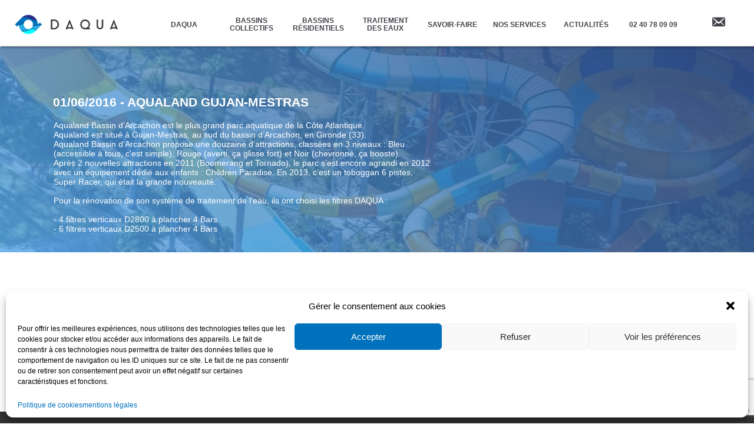

--- FILE ---
content_type: text/html; charset=UTF-8
request_url: http://daqua.fr/actualites/optio-officia-deserunt-vitae-expedita-ex-labore/
body_size: 15202
content:
<!DOCTYPE html>
<html lang="fr-FR">
    <head>
        <meta charset="UTF-8">

        <!-- Mobile Stuff -->
        <meta http-equiv="X-UA-Compatible" content="IE=edge">
        <meta name="viewport" content="width=device-width, initial-scale=1.0, maximum-scale=1.0 user-scalable=no">
        <meta name="msapplication-tap-highlight" content="no">

        <!-- Chrome on Android -->
        <meta name="mobile-web-app-capable" content="yes">
        <meta name="application-name" content="CHANGE-ME">

        <!-- Safari on iOS -->
        <meta name="apple-mobile-web-app-capable" content="yes">
        <meta name="apple-mobile-web-app-status-bar-style" content="black">
        <meta name="apple-mobile-web-app-title" content="CHANGE-ME">

        <!-- Windows 8 -->
        <meta name="msapplication-TileColor" content="#FFFFFF">

        <meta name="theme-color" content="#000000">
        
        <script>(function(html){html.className = html.className.replace(/\bno-js\b/,'js')})(document.documentElement);</script>
<meta name='robots' content='index, follow, max-image-preview:large, max-snippet:-1, max-video-preview:-1' />
	<style>img:is([sizes="auto" i], [sizes^="auto," i]) { contain-intrinsic-size: 3000px 1500px }</style>
	
	<!-- This site is optimized with the Yoast SEO plugin v23.1 - https://yoast.com/wordpress/plugins/seo/ -->
	<title>DAQUA - Parc Aquatique AQUALAND sur le bassin d&#039;Arcachon</title>
	<meta name="description" content="Aqualand Bassin d’Arcachon est le plus grand parc aquatique de la Côte Atlantique. Aqualand est situé à Gujan-Mestras, au sud du bassin..." />
	<link rel="canonical" href="https://daqua.fr/actualites/optio-officia-deserunt-vitae-expedita-ex-labore/" />
	<meta property="og:locale" content="fr_FR" />
	<meta property="og:type" content="article" />
	<meta property="og:title" content="DAQUA - Parc Aquatique AQUALAND sur le bassin d&#039;Arcachon" />
	<meta property="og:description" content="Aqualand Bassin d’Arcachon est le plus grand parc aquatique de la Côte Atlantique. Aqualand est situé à Gujan-Mestras, au sud du bassin..." />
	<meta property="og:url" content="https://daqua.fr/actualites/optio-officia-deserunt-vitae-expedita-ex-labore/" />
	<meta property="og:site_name" content="DAQUA | Fabricant de systèmes de filtration" />
	<meta property="article:published_time" content="2017-07-31T14:33:04+00:00" />
	<meta property="article:modified_time" content="2023-11-23T11:33:48+00:00" />
	<meta name="author" content="Daqua" />
	<meta name="twitter:card" content="summary_large_image" />
	<meta name="twitter:creator" content="@DAQUA_Industrie" />
	<meta name="twitter:site" content="@DAQUA_Industrie" />
	<meta name="twitter:label1" content="Écrit par" />
	<meta name="twitter:data1" content="Daqua" />
	<script type="application/ld+json" class="yoast-schema-graph">{"@context":"https://schema.org","@graph":[{"@type":"Article","@id":"https://daqua.fr/actualites/optio-officia-deserunt-vitae-expedita-ex-labore/#article","isPartOf":{"@id":"https://daqua.fr/actualites/optio-officia-deserunt-vitae-expedita-ex-labore/"},"author":{"name":"Daqua","@id":"http://daqua.fr/#/schema/person/dba80ef6f1043e97c251aa99dd9f9bee"},"headline":"Aqualand","datePublished":"2017-07-31T14:33:04+00:00","dateModified":"2023-11-23T11:33:48+00:00","mainEntityOfPage":{"@id":"https://daqua.fr/actualites/optio-officia-deserunt-vitae-expedita-ex-labore/"},"wordCount":1,"commentCount":0,"publisher":{"@id":"http://daqua.fr/#organization"},"articleSection":["Actualités"],"inLanguage":"fr-FR","potentialAction":[{"@type":"CommentAction","name":"Comment","target":["https://daqua.fr/actualites/optio-officia-deserunt-vitae-expedita-ex-labore/#respond"]}]},{"@type":"WebPage","@id":"https://daqua.fr/actualites/optio-officia-deserunt-vitae-expedita-ex-labore/","url":"https://daqua.fr/actualites/optio-officia-deserunt-vitae-expedita-ex-labore/","name":"DAQUA - Parc Aquatique AQUALAND sur le bassin d'Arcachon","isPartOf":{"@id":"http://daqua.fr/#website"},"datePublished":"2017-07-31T14:33:04+00:00","dateModified":"2023-11-23T11:33:48+00:00","description":"Aqualand Bassin d’Arcachon est le plus grand parc aquatique de la Côte Atlantique. Aqualand est situé à Gujan-Mestras, au sud du bassin...","breadcrumb":{"@id":"https://daqua.fr/actualites/optio-officia-deserunt-vitae-expedita-ex-labore/#breadcrumb"},"inLanguage":"fr-FR","potentialAction":[{"@type":"ReadAction","target":["https://daqua.fr/actualites/optio-officia-deserunt-vitae-expedita-ex-labore/"]}]},{"@type":"BreadcrumbList","@id":"https://daqua.fr/actualites/optio-officia-deserunt-vitae-expedita-ex-labore/#breadcrumb","itemListElement":[{"@type":"ListItem","position":1,"name":"Accueil","item":"http://daqua.fr/"},{"@type":"ListItem","position":2,"name":"Aqualand"}]},{"@type":"WebSite","@id":"http://daqua.fr/#website","url":"http://daqua.fr/","name":"DAQUA | Fabricant de systèmes de filtration","description":"PRÉSERVONS LE CYCLE DE L&#039;EAU","publisher":{"@id":"http://daqua.fr/#organization"},"potentialAction":[{"@type":"SearchAction","target":{"@type":"EntryPoint","urlTemplate":"http://daqua.fr/?s={search_term_string}"},"query-input":"required name=search_term_string"}],"inLanguage":"fr-FR"},{"@type":"Organization","@id":"http://daqua.fr/#organization","name":"DAQUA","url":"http://daqua.fr/","logo":{"@type":"ImageObject","inLanguage":"fr-FR","@id":"http://daqua.fr/#/schema/logo/image/","url":"https://daqua.fr/Ils4rR5LPeWqai/uploads/2017/07/logo.png","contentUrl":"https://daqua.fr/Ils4rR5LPeWqai/uploads/2017/07/logo.png","width":1032,"height":669,"caption":"DAQUA"},"image":{"@id":"http://daqua.fr/#/schema/logo/image/"},"sameAs":["https://x.com/DAQUA_Industrie","http://daquaindustry","https://www.linkedin.com/company/daqua-industry/"]},{"@type":"Person","@id":"http://daqua.fr/#/schema/person/dba80ef6f1043e97c251aa99dd9f9bee","name":"Daqua","image":{"@type":"ImageObject","inLanguage":"fr-FR","@id":"http://daqua.fr/#/schema/person/image/","url":"https://secure.gravatar.com/avatar/45084f7bc20c30fefc4d3e0477bc5a7e2702ec75aa09cd0ac92bb8149f1f5cb9?s=96&d=mm&r=g","contentUrl":"https://secure.gravatar.com/avatar/45084f7bc20c30fefc4d3e0477bc5a7e2702ec75aa09cd0ac92bb8149f1f5cb9?s=96&d=mm&r=g","caption":"Daqua"}}]}</script>
	<!-- / Yoast SEO plugin. -->


<link rel="alternate" type="application/rss+xml" title="DAQUA | Fabricant de systèmes de filtration &raquo; Flux" href="http://daqua.fr/feed/" />
<link rel="alternate" type="application/rss+xml" title="DAQUA | Fabricant de systèmes de filtration &raquo; Flux des commentaires" href="http://daqua.fr/comments/feed/" />
<link rel="alternate" type="application/rss+xml" title="DAQUA | Fabricant de systèmes de filtration &raquo; Aqualand Flux des commentaires" href="http://daqua.fr/actualites/optio-officia-deserunt-vitae-expedita-ex-labore/feed/" />
<script type="text/javascript">
/* <![CDATA[ */
window._wpemojiSettings = {"baseUrl":"https:\/\/s.w.org\/images\/core\/emoji\/16.0.1\/72x72\/","ext":".png","svgUrl":"https:\/\/s.w.org\/images\/core\/emoji\/16.0.1\/svg\/","svgExt":".svg","source":{"concatemoji":"http:\/\/daqua.fr\/wp-includes\/js\/wp-emoji-release.min.js?ver=6.8.3"}};
/*! This file is auto-generated */
!function(s,n){var o,i,e;function c(e){try{var t={supportTests:e,timestamp:(new Date).valueOf()};sessionStorage.setItem(o,JSON.stringify(t))}catch(e){}}function p(e,t,n){e.clearRect(0,0,e.canvas.width,e.canvas.height),e.fillText(t,0,0);var t=new Uint32Array(e.getImageData(0,0,e.canvas.width,e.canvas.height).data),a=(e.clearRect(0,0,e.canvas.width,e.canvas.height),e.fillText(n,0,0),new Uint32Array(e.getImageData(0,0,e.canvas.width,e.canvas.height).data));return t.every(function(e,t){return e===a[t]})}function u(e,t){e.clearRect(0,0,e.canvas.width,e.canvas.height),e.fillText(t,0,0);for(var n=e.getImageData(16,16,1,1),a=0;a<n.data.length;a++)if(0!==n.data[a])return!1;return!0}function f(e,t,n,a){switch(t){case"flag":return n(e,"\ud83c\udff3\ufe0f\u200d\u26a7\ufe0f","\ud83c\udff3\ufe0f\u200b\u26a7\ufe0f")?!1:!n(e,"\ud83c\udde8\ud83c\uddf6","\ud83c\udde8\u200b\ud83c\uddf6")&&!n(e,"\ud83c\udff4\udb40\udc67\udb40\udc62\udb40\udc65\udb40\udc6e\udb40\udc67\udb40\udc7f","\ud83c\udff4\u200b\udb40\udc67\u200b\udb40\udc62\u200b\udb40\udc65\u200b\udb40\udc6e\u200b\udb40\udc67\u200b\udb40\udc7f");case"emoji":return!a(e,"\ud83e\udedf")}return!1}function g(e,t,n,a){var r="undefined"!=typeof WorkerGlobalScope&&self instanceof WorkerGlobalScope?new OffscreenCanvas(300,150):s.createElement("canvas"),o=r.getContext("2d",{willReadFrequently:!0}),i=(o.textBaseline="top",o.font="600 32px Arial",{});return e.forEach(function(e){i[e]=t(o,e,n,a)}),i}function t(e){var t=s.createElement("script");t.src=e,t.defer=!0,s.head.appendChild(t)}"undefined"!=typeof Promise&&(o="wpEmojiSettingsSupports",i=["flag","emoji"],n.supports={everything:!0,everythingExceptFlag:!0},e=new Promise(function(e){s.addEventListener("DOMContentLoaded",e,{once:!0})}),new Promise(function(t){var n=function(){try{var e=JSON.parse(sessionStorage.getItem(o));if("object"==typeof e&&"number"==typeof e.timestamp&&(new Date).valueOf()<e.timestamp+604800&&"object"==typeof e.supportTests)return e.supportTests}catch(e){}return null}();if(!n){if("undefined"!=typeof Worker&&"undefined"!=typeof OffscreenCanvas&&"undefined"!=typeof URL&&URL.createObjectURL&&"undefined"!=typeof Blob)try{var e="postMessage("+g.toString()+"("+[JSON.stringify(i),f.toString(),p.toString(),u.toString()].join(",")+"));",a=new Blob([e],{type:"text/javascript"}),r=new Worker(URL.createObjectURL(a),{name:"wpTestEmojiSupports"});return void(r.onmessage=function(e){c(n=e.data),r.terminate(),t(n)})}catch(e){}c(n=g(i,f,p,u))}t(n)}).then(function(e){for(var t in e)n.supports[t]=e[t],n.supports.everything=n.supports.everything&&n.supports[t],"flag"!==t&&(n.supports.everythingExceptFlag=n.supports.everythingExceptFlag&&n.supports[t]);n.supports.everythingExceptFlag=n.supports.everythingExceptFlag&&!n.supports.flag,n.DOMReady=!1,n.readyCallback=function(){n.DOMReady=!0}}).then(function(){return e}).then(function(){var e;n.supports.everything||(n.readyCallback(),(e=n.source||{}).concatemoji?t(e.concatemoji):e.wpemoji&&e.twemoji&&(t(e.twemoji),t(e.wpemoji)))}))}((window,document),window._wpemojiSettings);
/* ]]> */
</script>
<link rel='stylesheet' id='dashicons-css' href='http://daqua.fr/wp-includes/css/dashicons.min.css?ver=6.8.3' type='text/css' media='all' />
<link rel='stylesheet' id='menu-icons-extra-css' href='http://daqua.fr/Ils4rR5LPeWqai/plugins/menu-icons/css/extra.min.css?ver=0.13.15' type='text/css' media='all' />
<style id='wp-emoji-styles-inline-css' type='text/css'>

	img.wp-smiley, img.emoji {
		display: inline !important;
		border: none !important;
		box-shadow: none !important;
		height: 1em !important;
		width: 1em !important;
		margin: 0 0.07em !important;
		vertical-align: -0.1em !important;
		background: none !important;
		padding: 0 !important;
	}
</style>
<link rel='stylesheet' id='wp-block-library-css' href='http://daqua.fr/wp-includes/css/dist/block-library/style.min.css?ver=6.8.3' type='text/css' media='all' />
<style id='classic-theme-styles-inline-css' type='text/css'>
/*! This file is auto-generated */
.wp-block-button__link{color:#fff;background-color:#32373c;border-radius:9999px;box-shadow:none;text-decoration:none;padding:calc(.667em + 2px) calc(1.333em + 2px);font-size:1.125em}.wp-block-file__button{background:#32373c;color:#fff;text-decoration:none}
</style>
<style id='global-styles-inline-css' type='text/css'>
:root{--wp--preset--aspect-ratio--square: 1;--wp--preset--aspect-ratio--4-3: 4/3;--wp--preset--aspect-ratio--3-4: 3/4;--wp--preset--aspect-ratio--3-2: 3/2;--wp--preset--aspect-ratio--2-3: 2/3;--wp--preset--aspect-ratio--16-9: 16/9;--wp--preset--aspect-ratio--9-16: 9/16;--wp--preset--color--black: #000000;--wp--preset--color--cyan-bluish-gray: #abb8c3;--wp--preset--color--white: #ffffff;--wp--preset--color--pale-pink: #f78da7;--wp--preset--color--vivid-red: #cf2e2e;--wp--preset--color--luminous-vivid-orange: #ff6900;--wp--preset--color--luminous-vivid-amber: #fcb900;--wp--preset--color--light-green-cyan: #7bdcb5;--wp--preset--color--vivid-green-cyan: #00d084;--wp--preset--color--pale-cyan-blue: #8ed1fc;--wp--preset--color--vivid-cyan-blue: #0693e3;--wp--preset--color--vivid-purple: #9b51e0;--wp--preset--gradient--vivid-cyan-blue-to-vivid-purple: linear-gradient(135deg,rgba(6,147,227,1) 0%,rgb(155,81,224) 100%);--wp--preset--gradient--light-green-cyan-to-vivid-green-cyan: linear-gradient(135deg,rgb(122,220,180) 0%,rgb(0,208,130) 100%);--wp--preset--gradient--luminous-vivid-amber-to-luminous-vivid-orange: linear-gradient(135deg,rgba(252,185,0,1) 0%,rgba(255,105,0,1) 100%);--wp--preset--gradient--luminous-vivid-orange-to-vivid-red: linear-gradient(135deg,rgba(255,105,0,1) 0%,rgb(207,46,46) 100%);--wp--preset--gradient--very-light-gray-to-cyan-bluish-gray: linear-gradient(135deg,rgb(238,238,238) 0%,rgb(169,184,195) 100%);--wp--preset--gradient--cool-to-warm-spectrum: linear-gradient(135deg,rgb(74,234,220) 0%,rgb(151,120,209) 20%,rgb(207,42,186) 40%,rgb(238,44,130) 60%,rgb(251,105,98) 80%,rgb(254,248,76) 100%);--wp--preset--gradient--blush-light-purple: linear-gradient(135deg,rgb(255,206,236) 0%,rgb(152,150,240) 100%);--wp--preset--gradient--blush-bordeaux: linear-gradient(135deg,rgb(254,205,165) 0%,rgb(254,45,45) 50%,rgb(107,0,62) 100%);--wp--preset--gradient--luminous-dusk: linear-gradient(135deg,rgb(255,203,112) 0%,rgb(199,81,192) 50%,rgb(65,88,208) 100%);--wp--preset--gradient--pale-ocean: linear-gradient(135deg,rgb(255,245,203) 0%,rgb(182,227,212) 50%,rgb(51,167,181) 100%);--wp--preset--gradient--electric-grass: linear-gradient(135deg,rgb(202,248,128) 0%,rgb(113,206,126) 100%);--wp--preset--gradient--midnight: linear-gradient(135deg,rgb(2,3,129) 0%,rgb(40,116,252) 100%);--wp--preset--font-size--small: 13px;--wp--preset--font-size--medium: 20px;--wp--preset--font-size--large: 36px;--wp--preset--font-size--x-large: 42px;--wp--preset--spacing--20: 0.44rem;--wp--preset--spacing--30: 0.67rem;--wp--preset--spacing--40: 1rem;--wp--preset--spacing--50: 1.5rem;--wp--preset--spacing--60: 2.25rem;--wp--preset--spacing--70: 3.38rem;--wp--preset--spacing--80: 5.06rem;--wp--preset--shadow--natural: 6px 6px 9px rgba(0, 0, 0, 0.2);--wp--preset--shadow--deep: 12px 12px 50px rgba(0, 0, 0, 0.4);--wp--preset--shadow--sharp: 6px 6px 0px rgba(0, 0, 0, 0.2);--wp--preset--shadow--outlined: 6px 6px 0px -3px rgba(255, 255, 255, 1), 6px 6px rgba(0, 0, 0, 1);--wp--preset--shadow--crisp: 6px 6px 0px rgba(0, 0, 0, 1);}:where(.is-layout-flex){gap: 0.5em;}:where(.is-layout-grid){gap: 0.5em;}body .is-layout-flex{display: flex;}.is-layout-flex{flex-wrap: wrap;align-items: center;}.is-layout-flex > :is(*, div){margin: 0;}body .is-layout-grid{display: grid;}.is-layout-grid > :is(*, div){margin: 0;}:where(.wp-block-columns.is-layout-flex){gap: 2em;}:where(.wp-block-columns.is-layout-grid){gap: 2em;}:where(.wp-block-post-template.is-layout-flex){gap: 1.25em;}:where(.wp-block-post-template.is-layout-grid){gap: 1.25em;}.has-black-color{color: var(--wp--preset--color--black) !important;}.has-cyan-bluish-gray-color{color: var(--wp--preset--color--cyan-bluish-gray) !important;}.has-white-color{color: var(--wp--preset--color--white) !important;}.has-pale-pink-color{color: var(--wp--preset--color--pale-pink) !important;}.has-vivid-red-color{color: var(--wp--preset--color--vivid-red) !important;}.has-luminous-vivid-orange-color{color: var(--wp--preset--color--luminous-vivid-orange) !important;}.has-luminous-vivid-amber-color{color: var(--wp--preset--color--luminous-vivid-amber) !important;}.has-light-green-cyan-color{color: var(--wp--preset--color--light-green-cyan) !important;}.has-vivid-green-cyan-color{color: var(--wp--preset--color--vivid-green-cyan) !important;}.has-pale-cyan-blue-color{color: var(--wp--preset--color--pale-cyan-blue) !important;}.has-vivid-cyan-blue-color{color: var(--wp--preset--color--vivid-cyan-blue) !important;}.has-vivid-purple-color{color: var(--wp--preset--color--vivid-purple) !important;}.has-black-background-color{background-color: var(--wp--preset--color--black) !important;}.has-cyan-bluish-gray-background-color{background-color: var(--wp--preset--color--cyan-bluish-gray) !important;}.has-white-background-color{background-color: var(--wp--preset--color--white) !important;}.has-pale-pink-background-color{background-color: var(--wp--preset--color--pale-pink) !important;}.has-vivid-red-background-color{background-color: var(--wp--preset--color--vivid-red) !important;}.has-luminous-vivid-orange-background-color{background-color: var(--wp--preset--color--luminous-vivid-orange) !important;}.has-luminous-vivid-amber-background-color{background-color: var(--wp--preset--color--luminous-vivid-amber) !important;}.has-light-green-cyan-background-color{background-color: var(--wp--preset--color--light-green-cyan) !important;}.has-vivid-green-cyan-background-color{background-color: var(--wp--preset--color--vivid-green-cyan) !important;}.has-pale-cyan-blue-background-color{background-color: var(--wp--preset--color--pale-cyan-blue) !important;}.has-vivid-cyan-blue-background-color{background-color: var(--wp--preset--color--vivid-cyan-blue) !important;}.has-vivid-purple-background-color{background-color: var(--wp--preset--color--vivid-purple) !important;}.has-black-border-color{border-color: var(--wp--preset--color--black) !important;}.has-cyan-bluish-gray-border-color{border-color: var(--wp--preset--color--cyan-bluish-gray) !important;}.has-white-border-color{border-color: var(--wp--preset--color--white) !important;}.has-pale-pink-border-color{border-color: var(--wp--preset--color--pale-pink) !important;}.has-vivid-red-border-color{border-color: var(--wp--preset--color--vivid-red) !important;}.has-luminous-vivid-orange-border-color{border-color: var(--wp--preset--color--luminous-vivid-orange) !important;}.has-luminous-vivid-amber-border-color{border-color: var(--wp--preset--color--luminous-vivid-amber) !important;}.has-light-green-cyan-border-color{border-color: var(--wp--preset--color--light-green-cyan) !important;}.has-vivid-green-cyan-border-color{border-color: var(--wp--preset--color--vivid-green-cyan) !important;}.has-pale-cyan-blue-border-color{border-color: var(--wp--preset--color--pale-cyan-blue) !important;}.has-vivid-cyan-blue-border-color{border-color: var(--wp--preset--color--vivid-cyan-blue) !important;}.has-vivid-purple-border-color{border-color: var(--wp--preset--color--vivid-purple) !important;}.has-vivid-cyan-blue-to-vivid-purple-gradient-background{background: var(--wp--preset--gradient--vivid-cyan-blue-to-vivid-purple) !important;}.has-light-green-cyan-to-vivid-green-cyan-gradient-background{background: var(--wp--preset--gradient--light-green-cyan-to-vivid-green-cyan) !important;}.has-luminous-vivid-amber-to-luminous-vivid-orange-gradient-background{background: var(--wp--preset--gradient--luminous-vivid-amber-to-luminous-vivid-orange) !important;}.has-luminous-vivid-orange-to-vivid-red-gradient-background{background: var(--wp--preset--gradient--luminous-vivid-orange-to-vivid-red) !important;}.has-very-light-gray-to-cyan-bluish-gray-gradient-background{background: var(--wp--preset--gradient--very-light-gray-to-cyan-bluish-gray) !important;}.has-cool-to-warm-spectrum-gradient-background{background: var(--wp--preset--gradient--cool-to-warm-spectrum) !important;}.has-blush-light-purple-gradient-background{background: var(--wp--preset--gradient--blush-light-purple) !important;}.has-blush-bordeaux-gradient-background{background: var(--wp--preset--gradient--blush-bordeaux) !important;}.has-luminous-dusk-gradient-background{background: var(--wp--preset--gradient--luminous-dusk) !important;}.has-pale-ocean-gradient-background{background: var(--wp--preset--gradient--pale-ocean) !important;}.has-electric-grass-gradient-background{background: var(--wp--preset--gradient--electric-grass) !important;}.has-midnight-gradient-background{background: var(--wp--preset--gradient--midnight) !important;}.has-small-font-size{font-size: var(--wp--preset--font-size--small) !important;}.has-medium-font-size{font-size: var(--wp--preset--font-size--medium) !important;}.has-large-font-size{font-size: var(--wp--preset--font-size--large) !important;}.has-x-large-font-size{font-size: var(--wp--preset--font-size--x-large) !important;}
:where(.wp-block-post-template.is-layout-flex){gap: 1.25em;}:where(.wp-block-post-template.is-layout-grid){gap: 1.25em;}
:where(.wp-block-columns.is-layout-flex){gap: 2em;}:where(.wp-block-columns.is-layout-grid){gap: 2em;}
:root :where(.wp-block-pullquote){font-size: 1.5em;line-height: 1.6;}
</style>
<link rel='stylesheet' id='pb_animate-css' href='http://daqua.fr/Ils4rR5LPeWqai/plugins/ays-popup-box/public/css/animate.css?ver=4.6.7' type='text/css' media='all' />
<link rel='stylesheet' id='contact-form-7-css' href='http://daqua.fr/Ils4rR5LPeWqai/plugins/contact-form-7/includes/css/styles.css?ver=5.9.8' type='text/css' media='all' />
<link rel='stylesheet' id='cmplz-general-css' href='http://daqua.fr/Ils4rR5LPeWqai/plugins/complianz-gdpr/assets/css/cookieblocker.min.css?ver=1718953361' type='text/css' media='all' />
<link rel='stylesheet' id='owl-carousel-css' href='http://daqua.fr/Ils4rR5LPeWqai/themes/daqua-theme/bower_components/slideshow/lib/owlCarousel/dist/assets/owl.carousel.min.css?ver=6.8.3' type='text/css' media='all' />
<link rel='stylesheet' id='twentyfifteen-style-css' href='http://daqua.fr/Ils4rR5LPeWqai/themes/daqua-theme/style.css?ver=6.8.3' type='text/css' media='all' />
<link rel='stylesheet' id='fancybox-css' href='http://daqua.fr/Ils4rR5LPeWqai/plugins/easy-fancybox/fancybox/1.5.4/jquery.fancybox.min.css?ver=6.8.3' type='text/css' media='screen' />
<style id='fancybox-inline-css' type='text/css'>
#fancybox-outer{background:#ffffff}#fancybox-content{background:#ffffff;border-color:#ffffff;color:#000000;}#fancybox-title,#fancybox-title-float-main{color:#fff}
</style>
<script type="text/javascript" src="http://daqua.fr/wp-includes/js/jquery/jquery.min.js?ver=3.7.1" id="jquery-core-js"></script>
<script type="text/javascript" src="http://daqua.fr/wp-includes/js/jquery/jquery-migrate.min.js?ver=3.4.1" id="jquery-migrate-js"></script>
<script type="text/javascript" id="ays-pb-js-extra">
/* <![CDATA[ */
var pbLocalizeObj = {"ajax":"http:\/\/daqua.fr\/wp-admin\/admin-ajax.php","seconds":"seconds","thisWillClose":"This will close in","icons":{"close_icon":"<svg class=\"ays_pb_material_close_icon\" xmlns=\"https:\/\/www.w3.org\/2000\/svg\" height=\"36px\" viewBox=\"0 0 24 24\" width=\"36px\" fill=\"#000000\" alt=\"Pop-up Close\"><path d=\"M0 0h24v24H0z\" fill=\"none\"\/><path d=\"M19 6.41L17.59 5 12 10.59 6.41 5 5 6.41 10.59 12 5 17.59 6.41 19 12 13.41 17.59 19 19 17.59 13.41 12z\"\/><\/svg>","close_circle_icon":"<svg class=\"ays_pb_material_close_circle_icon\" xmlns=\"https:\/\/www.w3.org\/2000\/svg\" height=\"24\" viewBox=\"0 0 24 24\" width=\"36\" alt=\"Pop-up Close\"><path d=\"M0 0h24v24H0z\" fill=\"none\"\/><path d=\"M12 2C6.47 2 2 6.47 2 12s4.47 10 10 10 10-4.47 10-10S17.53 2 12 2zm5 13.59L15.59 17 12 13.41 8.41 17 7 15.59 10.59 12 7 8.41 8.41 7 12 10.59 15.59 7 17 8.41 13.41 12 17 15.59z\"\/><\/svg>","volume_up_icon":"<svg class=\"ays_pb_fa_volume\" xmlns=\"https:\/\/www.w3.org\/2000\/svg\" height=\"24\" viewBox=\"0 0 24 24\" width=\"36\"><path d=\"M0 0h24v24H0z\" fill=\"none\"\/><path d=\"M3 9v6h4l5 5V4L7 9H3zm13.5 3c0-1.77-1.02-3.29-2.5-4.03v8.05c1.48-.73 2.5-2.25 2.5-4.02zM14 3.23v2.06c2.89.86 5 3.54 5 6.71s-2.11 5.85-5 6.71v2.06c4.01-.91 7-4.49 7-8.77s-2.99-7.86-7-8.77z\"\/><\/svg>","volume_mute_icon":"<svg xmlns=\"https:\/\/www.w3.org\/2000\/svg\" height=\"24\" viewBox=\"0 0 24 24\" width=\"24\"><path d=\"M0 0h24v24H0z\" fill=\"none\"\/><path d=\"M7 9v6h4l5 5V4l-5 5H7z\"\/><\/svg>"}};
/* ]]> */
</script>
<script type="text/javascript" src="http://daqua.fr/Ils4rR5LPeWqai/plugins/ays-popup-box/public/js/ays-pb-public.js?ver=4.6.7" id="ays-pb-js"></script>
<script type="text/javascript" src="http://daqua.fr/Ils4rR5LPeWqai/themes/daqua-theme/bower_components/jquery/dist/jquery.min.js?ver=6.8.3" id="script-jquery-js"></script>
<script type="text/javascript" src="http://daqua.fr/Ils4rR5LPeWqai/themes/daqua-theme/bower_components/slideshow/slider-partenaires/slider.js?ver=6.8.3" id="slider-partenaires-js"></script>
<script type="text/javascript" src="http://daqua.fr/Ils4rR5LPeWqai/themes/daqua-theme/bower_components/slideshow/lib/owlCarousel/dist/owl.carousel.min.js?ver=6.8.3" id="owl-carousel-js"></script>
<link rel="https://api.w.org/" href="http://daqua.fr/wp-json/" /><link rel="alternate" title="JSON" type="application/json" href="http://daqua.fr/wp-json/wp/v2/posts/239" /><link rel="EditURI" type="application/rsd+xml" title="RSD" href="http://daqua.fr/xmlrpc.php?rsd" />
<link rel='shortlink' href='http://daqua.fr/?p=239' />
<link rel="alternate" title="oEmbed (JSON)" type="application/json+oembed" href="http://daqua.fr/wp-json/oembed/1.0/embed?url=http%3A%2F%2Fdaqua.fr%2Factualites%2Foptio-officia-deserunt-vitae-expedita-ex-labore%2F" />
<link rel="alternate" title="oEmbed (XML)" type="text/xml+oembed" href="http://daqua.fr/wp-json/oembed/1.0/embed?url=http%3A%2F%2Fdaqua.fr%2Factualites%2Foptio-officia-deserunt-vitae-expedita-ex-labore%2F&#038;format=xml" />
			<style>.cmplz-hidden {
					display: none !important;
				}</style><link rel="icon" href="http://daqua.fr/Ils4rR5LPeWqai/uploads/2017/09/favico_daqua.png" sizes="32x32" />
<link rel="icon" href="http://daqua.fr/Ils4rR5LPeWqai/uploads/2017/09/favico_daqua.png" sizes="192x192" />
<link rel="apple-touch-icon" href="http://daqua.fr/Ils4rR5LPeWqai/uploads/2017/09/favico_daqua.png" />
<meta name="msapplication-TileImage" content="http://daqua.fr/Ils4rR5LPeWqai/uploads/2017/09/favico_daqua.png" />
    </head>

    <body data-cmplz=1 class="wp-singular post-template-default single single-post postid-239 single-format-standard wp-theme-daqua-theme" id="top-page">

        <header class="block-header">
            <div class="block-menu">
                <div class="col col-01">
                    <div class="logo">
                        <a href="http://daqua.fr/"><img src="http://daqua.fr/Ils4rR5LPeWqai/uploads/2017/07/logo02.png" alt="image du logo daqua" title="image du logo daqua"></a>
                    </div> <!-- logo -->
                </div> <!-- col-01 -->
                <div class="col col-02">

                    <nav class="block-nav">
                        <div class="hamburger togglenav">&#9776;</div>

                        <div class="collapse navbar-collapse"><ul id="main-menu" class="nav navbar-nav"><li id="menu-item-427" class="menu-item menu-item-type-post_type menu-item-object-page menu-item-427"><a href="http://daqua.fr/la-societe/">Daqua</a></li>
<li id="menu-item-11" class="menu-item menu-item-type-taxonomy menu-item-object-category menu-item-11"><a href="http://daqua.fr/./bassins-collectifs/">Bassins collectifs</a></li>
<li id="menu-item-114" class="menu-item menu-item-type-taxonomy menu-item-object-category menu-item-114"><a href="http://daqua.fr/./bassins-residentiels/">Bassins résidentiels</a></li>
<li id="menu-item-13" class="menu-item menu-item-type-taxonomy menu-item-object-category menu-item-13"><a href="http://daqua.fr/./traitement-des-eaux/">Traitement des eaux</a></li>
<li id="menu-item-554" class="menu-item menu-item-type-post_type menu-item-object-page menu-item-554"><a href="http://daqua.fr/savoir-faire/">Savoir-faire</a></li>
<li id="menu-item-423" class="menu-item menu-item-type-post_type menu-item-object-page menu-item-423"><a href="http://daqua.fr/nos-services/">Nos services</a></li>
<li id="menu-item-10" class="menu-item menu-item-type-taxonomy menu-item-object-category current-post-ancestor current-menu-parent current-post-parent menu-item-10"><a href="http://daqua.fr/./actualites/">Actualités</a></li>
<li id="menu-item-617" class="menu-tel menu-item menu-item-type-custom menu-item-object-custom menu-item-617"><a>02 40 78 09 09</a></li>
<li id="menu-item-16" class="menu-item menu-item-type-custom menu-item-object-custom menu-item-16"><a><i class="_mi _before dashicons dashicons-email-alt" aria-hidden="true"></i><span>mail</span></a></li>
</ul></div>        <style>.block-header .block-menu .col.col-02 .block-nav ul li{width:11.111111111111%;}</style>
                    </nav> <!-- nav -->
                </div> <!-- col-02 -->
            </div> <!-- block-menu -->

            <div class="contact-form">
                <div class="hamburger-contact-form">X</div>
                <div class="title-1">Contactez-nous</div>
                <div class="form">
                    
<div class="wpcf7 no-js" id="wpcf7-f243-o1" lang="fr-FR" dir="ltr">
<div class="screen-reader-response"><p role="status" aria-live="polite" aria-atomic="true"></p> <ul></ul></div>
<form action="/actualites/optio-officia-deserunt-vitae-expedita-ex-labore/#wpcf7-f243-o1" method="post" class="wpcf7-form init" aria-label="Formulaire de contact" novalidate="novalidate" data-status="init">
<div style="display: none;">
<input type="hidden" name="_wpcf7" value="243" />
<input type="hidden" name="_wpcf7_version" value="5.9.8" />
<input type="hidden" name="_wpcf7_locale" value="fr_FR" />
<input type="hidden" name="_wpcf7_unit_tag" value="wpcf7-f243-o1" />
<input type="hidden" name="_wpcf7_container_post" value="0" />
<input type="hidden" name="_wpcf7_posted_data_hash" value="" />
<input type="hidden" name="_wpcf7_recaptcha_response" value="" />
</div>
<p><label> Votre nom* :<span class="wpcf7-form-control-wrap" data-name="your-name"><input size="40" maxlength="400" class="wpcf7-form-control wpcf7-text wpcf7-validates-as-required" aria-required="true" aria-invalid="false" value="" type="text" name="your-name" /></span></label><br />
<label> Votre Prénom* :<span class="wpcf7-form-control-wrap" data-name="your-prenom"><input size="40" maxlength="400" class="wpcf7-form-control wpcf7-text wpcf7-validates-as-required" aria-required="true" aria-invalid="false" value="" type="text" name="your-prenom" /></span></label><br />
<label> Votre Société* :<span class="wpcf7-form-control-wrap" data-name="societe"><input size="40" maxlength="400" class="wpcf7-form-control wpcf7-text wpcf7-validates-as-required" aria-required="true" aria-invalid="false" value="" type="text" name="societe" /></span></label><br />
<label> Votre e-mail* :<span class="wpcf7-form-control-wrap" data-name="your-email"><input size="40" maxlength="400" class="wpcf7-form-control wpcf7-email wpcf7-validates-as-required wpcf7-text wpcf7-validates-as-email" aria-required="true" aria-invalid="false" value="" type="email" name="your-email" /></span></label><br />
<label> Téléphone :<span class="wpcf7-form-control-wrap" data-name="telephone"><input size="40" maxlength="400" class="wpcf7-form-control wpcf7-tel wpcf7-text wpcf7-validates-as-tel" aria-invalid="false" value="" type="tel" name="telephone" /></span></label><br />
<label> Votre message :<span class="wpcf7-form-control-wrap" data-name="your-message"><textarea cols="40" rows="10" maxlength="2000" class="wpcf7-form-control wpcf7-textarea" aria-invalid="false" name="your-message"></textarea></span></label><br />
<label class="obligatoire"><span>*</span> Champs obligatoire</label><br />

</p>
<div class="btn-subit">
	<p><input class="wpcf7-form-control wpcf7-submit has-spinner" type="submit" value="Envoyer" />
	</p>
</div><p style="display: none !important;" class="akismet-fields-container" data-prefix="_wpcf7_ak_"><label>&#916;<textarea name="_wpcf7_ak_hp_textarea" cols="45" rows="8" maxlength="100"></textarea></label><input type="hidden" id="ak_js_1" name="_wpcf7_ak_js" value="151"/><script>document.getElementById( "ak_js_1" ).setAttribute( "value", ( new Date() ).getTime() );</script></p><div class="wpcf7-response-output" aria-hidden="true"></div>
</form>
</div>
                </div>
            </div>
        </header> <!-- header --> <!-- SECTION CONTAINT SINGLE BLOG -->
<section class="containt" id="category-blog">

    <!--=== SECTION BACKGROUNG IMG===-->
    <section class="background" style="background-image: url('http://daqua.fr/Ils4rR5LPeWqai/uploads/2017/09/photo.jpg')" id="section-background">
        <div class="background-color-blue"></div>
        <h1>01/06/2016 - AQUALAND GUJAN-MESTRAS</h1>
        <p>Aqualand Bassin d’Arcachon est le plus grand parc aquatique de la Côte Atlantique.<br />
Aqualand est situé à Gujan-Mestras, au sud du bassin d’Arcachon, en Gironde (33).<br />
Aqualand Bassin d’Arcachon propose une douzaine d’attractions, classées en 3 niveaux : Bleu (accessible à tous, c’est simple), Rouge (averti, ça glisse fort) et Noir (chevronné, ça booste).<br />
Après 2 nouvelles attractions en 2011 (Boomerang et Tornado), le parc s’est encore agrandi en 2012 avec un équipement dédié aux enfants : Children Paradise. En 2013, c’est un toboggan 6 pistes, Super Racer, qui était la grande nouveauté.<br />
<br />
Pour la rénovation de son système de traitement de l'eau, ils ont choisi les filtres DAQUA :<br />
<br />
- 4 filtres verticaux D2800 à plancher 4 Bars<br />
- 6 filtres verticaux D2500 à plancher 4 Bars<br />
</p>
    </section>
    
    <!--=== SECTION CATEGORY BLOG ===-->
    <!--=== SINGLE ACTUALITE ===-->
    <section class="inline-block" id="single-actualite">
        <div class="block">
                        
                <h2 class="sous-titre">Optio officia deserunt vitae expedita ex labore.</h2>
                                            <div class="nav-pagination" role="navigation">
                <div class="btn-retour">
                    <a href="http://daqua.fr/actualites/" title="lien vers les actualités">Retour vers tous les articles</a>
                </div>
            </div>
                   </div>
    </section>
</section>
<script>
   $(document).ready(function(){
     $("a.grouped_elements").fancybox();
    });
</script><footer class="block-footer" id="footer">
    <div class="inner">
    	<div class="block-1 block-menu-footer">
			<div class="collapse navbar-collapse"><ul id="main-menu" class="nav navbar-nav"><li class="menu-item menu-item-type-post_type menu-item-object-page menu-item-427"><a href="http://daqua.fr/la-societe/">Daqua</a></li>
<li class="menu-item menu-item-type-taxonomy menu-item-object-category menu-item-11"><a href="http://daqua.fr/./bassins-collectifs/">Bassins collectifs</a></li>
<li class="menu-item menu-item-type-taxonomy menu-item-object-category menu-item-114"><a href="http://daqua.fr/./bassins-residentiels/">Bassins résidentiels</a></li>
<li class="menu-item menu-item-type-taxonomy menu-item-object-category menu-item-13"><a href="http://daqua.fr/./traitement-des-eaux/">Traitement des eaux</a></li>
<li class="menu-item menu-item-type-post_type menu-item-object-page menu-item-554"><a href="http://daqua.fr/savoir-faire/">Savoir-faire</a></li>
<li class="menu-item menu-item-type-post_type menu-item-object-page menu-item-423"><a href="http://daqua.fr/nos-services/">Nos services</a></li>
<li class="menu-item menu-item-type-taxonomy menu-item-object-category current-post-ancestor current-menu-parent current-post-parent menu-item-10"><a href="http://daqua.fr/./actualites/">Actualités</a></li>
<li class="menu-tel menu-item menu-item-type-custom menu-item-object-custom menu-item-617"><a>02 40 78 09 09</a></li>
<li class="menu-item menu-item-type-custom menu-item-object-custom menu-item-16"><a><i class="_mi _before dashicons dashicons-email-alt" aria-hidden="true"></i><span>mail</span></a></li>
</ul></div>  		</div>
			<div class="block-2">
				<div class="block-logo"> 
					<img src="http://daqua.fr/Ils4rR5LPeWqai/uploads/2017/09/logo-footer.png" alt="">
				</div>
				<div class="contact"> 
					<p class="description">
							<strong>DAQUA</strong>
					</p>
					<div class="reseaux-sociaux">
								<a href="https://www.linkedin.com/company/18129328/" title="lien vers Linkedin" target="_blank" rel="noopener">
					<div>
						<img src="http://daqua.fr/Ils4rR5LPeWqai/uploads/2017/09/linkedin.svg" title="logo Linkedin" alt="logo Linkedin">
					</div>
				</a>
								<a href="https://twitter.com/DAQUA_Industrie" title="lien vers Twitter" target="_blank" rel="noopener">
					<div>
						<img src="http://daqua.fr/Ils4rR5LPeWqai/uploads/2017/09/twitter.svg" title="logo Twitter" alt="logo Twitter">
					</div>
				</a>
								<a href="https://www.instagram.com/daqua_industry/?hl=fr" title="lien vers Instagram" target="_blank" rel="noopener">
					<div>
						<img src="http://daqua.fr/Ils4rR5LPeWqai/uploads/2019/05/RS07.png" title="logo Instagram" alt="logo Instagram">
					</div>
				</a>
								<a href="http://lapiscinededemain.com/" title="lien vers La piscine de demain" target="_blank" rel="noopener">
					<div>
						<img src="http://daqua.fr/Ils4rR5LPeWqai/uploads/2018/12/LOGO-HD-Partenaire_PDD_vecto.png" title="logo La piscine de demain" alt="logo La piscine de demain">
					</div>
				</a>
								<style>.reseaux-sociaux a{width:25%;}</style>
				</div>
					<p class="description">27 RUE DE LA PETITE MEILLERAIE<br />
44 840 LES SORINIERES, FRANCE<br />
829 876 705 R.C.S NANTES</p>
					<p class="description marg">TEL : 02 40 78 09 09 -  Mail: contact@daqua.fr</p>
				</div>
				<div class="block-copyright">
					<p>DAQUA - ©Copyright - 2026 - Réalisé par 
						<a href="http://www.latelier-conceptionweb.com/" target="_blank" rel="noopener" title="Agence Web et Agence de communication sur Nantes"><strong>LATELIER</strong></a>
					</p>
				</div>
			</div>
			<div class="block-3">
				
				<div class="plan">
					<ul>
						<li><a href="http://daqua.fr/site-map/">Plan de site</a></li>
						<li><a href="http://daqua.fr/mentions-legales/">Mentions légales</a></li>
					</ul>
				<div class="reseau-entreprendre"><a href="http://www.reseau-entreprendre.org/atlantique/" title="lien vers reseau_entreprendre atlantique" target="_blank" rel="noopener" ><div><img src="http://daqua.fr/Ils4rR5LPeWqai/uploads/2017/10/logo_reseau_1.png" title="logo reseau_entreprendre" alt="logo reseau_entreprendre"></div></a></div>		
				</div>
			</div>
    </div>
</footer>
</main>
  

       
  
   <script>
      $(document).ready(function(){
           /** LINK ANCRE **/
           $('.block-main > .inner, footer').click(function(){  
						
						 var menu = $('#main-menu');
						 var contact = $('.contact-form');
             if(menu.hasClass('active')){
							 menu.removeClass('active');
							 
						 }else if(contact.hasClass('appears')){
						
							  contact.removeClass('appears');
						 }
            }); 
         
          
            /** LINK ANCRE **/
           $('.btn-ancre-link').click(function(){  
              var id = $(this).attr("data-ancre");
              var offset = $(id).offset().top - 60
              $('html, body').animate({scrollTop: offset}, 'slow');  
            }); 
         
           
            $(window).scroll(function(){
              var headheight = $('.block-header-front-page').outerHeight();

              if ($(window).scrollTop() > headheight ){
                  $('.block-menu').addClass( "active"); 
              }
              else {
                $('.block-menu').removeClass( "active"); 
              }
            });
      
            $(".hamburger").click(function(){
              var headhighbur = $('.block-header-front-page').outerHeight();
            
                if ($(window).scrollTop() < headhighbur && $('body').hasClass('home')){
                  
                    $("html, body").animate({ scrollTop: $('#section-01').offset().top }, 1000);
                  if($('.navbar-nav').hasClass('active')){
                    $('.navbar-nav').removeClass("active");
                    $("header").removeAttr('style');
                    $(".block-menu ul").removeAttr('style');
                } else{
                  setTimeout(function(){
                    $('.navbar-nav').addClass("active");
                    $('.block-menu ul').css('display','block');
                    $("header").css({'top':'0','position':'fixed','z-index':'1000','bottom':'initial'});
                  },1000);
                    
                }
                  
                }else{
                  if($('.navbar-nav').hasClass('active')){
                    $(".block-menu ul").removeAttr('style');
                    $('.navbar-nav').removeClass("active");
                    $("header").removeAttr('style');
                }else{
                  $('.block-menu ul').css('display','block');
                  $('.navbar-nav').addClass("active");
                  if($('body').hasClass('home')){$("header").css({'top':'0','position':'fixed','z-index':'1000'});}
                }
              }
                
            });
           
        $("#menu-item-16, .hamburger-contact-form").click(function(){
            var headhighbur = $('.block-header-front-page').outerHeight();
          if ($(window).scrollTop() < headhighbur && $('body').hasClass('home')){
            
            $("html, body").animate({scrollTop: $('#section-01').offset().top }, 1000);
            if($('.contact-form').hasClass('appears')){
              $("header").removeAttr('style');
              $('.contact-form').removeClass("appears");
            } else{
            
              
               setTimeout(function(){
                    $('.contact-form').addClass("appears"); 
                    $("header").css({'top':'0','position':'fixed','z-index':'1000','bottom':'initial'});
            },1000);
            }
            
          }else{
            
            if($('.contact-form').hasClass('appears')){
               $("header").removeAttr('style');
              $('.contact-form').removeClass("appears");
            } else{

               $('.contact-form').addClass("appears");
               if($('body').hasClass('home')){$("header").css({'top':'0','position':'fixed','z-index':'1000'});}
            }
          }
          
           if ($(window).width() < 1025){
             if($('.navbar-nav').hasClass('active')){
                    $(".block-menu ul").removeAttr('style');
                    $('.navbar-nav').removeClass("active");
                    $("header").removeAttr('style');
             }
           }
          
          
      });
    });
  </script>

</body>
</html>
<script type="speculationrules">
{"prefetch":[{"source":"document","where":{"and":[{"href_matches":"\/*"},{"not":{"href_matches":["\/wp-*.php","\/wp-admin\/*","\/Ils4rR5LPeWqai\/uploads\/*","\/Ils4rR5LPeWqai\/*","\/Ils4rR5LPeWqai\/plugins\/*","\/Ils4rR5LPeWqai\/themes\/daqua-theme\/*","\/*\\?(.+)"]}},{"not":{"selector_matches":"a[rel~=\"nofollow\"]"}},{"not":{"selector_matches":".no-prefetch, .no-prefetch a"}}]},"eagerness":"conservative"}]}
</script>

<!-- Consent Management powered by Complianz | GDPR/CCPA Cookie Consent https://wordpress.org/plugins/complianz-gdpr -->
<div id="cmplz-cookiebanner-container"><div class="cmplz-cookiebanner cmplz-hidden banner-1 banniere-cookies-daqua optin cmplz-bottom cmplz-categories-type-view-preferences" aria-modal="true" data-nosnippet="true" role="dialog" aria-live="polite" aria-labelledby="cmplz-header-1-optin" aria-describedby="cmplz-message-1-optin">
	<div class="cmplz-header">
		<div class="cmplz-logo"></div>
		<div class="cmplz-title" id="cmplz-header-1-optin">Gérer le consentement aux cookies</div>
		<div class="cmplz-close" tabindex="0" role="button" aria-label="Fermer la boîte de dialogue">
			<svg aria-hidden="true" focusable="false" data-prefix="fas" data-icon="times" class="svg-inline--fa fa-times fa-w-11" role="img" xmlns="http://www.w3.org/2000/svg" viewBox="0 0 352 512"><path fill="currentColor" d="M242.72 256l100.07-100.07c12.28-12.28 12.28-32.19 0-44.48l-22.24-22.24c-12.28-12.28-32.19-12.28-44.48 0L176 189.28 75.93 89.21c-12.28-12.28-32.19-12.28-44.48 0L9.21 111.45c-12.28 12.28-12.28 32.19 0 44.48L109.28 256 9.21 356.07c-12.28 12.28-12.28 32.19 0 44.48l22.24 22.24c12.28 12.28 32.2 12.28 44.48 0L176 322.72l100.07 100.07c12.28 12.28 32.2 12.28 44.48 0l22.24-22.24c12.28-12.28 12.28-32.19 0-44.48L242.72 256z"></path></svg>
		</div>
	</div>

	<div class="cmplz-divider cmplz-divider-header"></div>
	<div class="cmplz-body">
		<div class="cmplz-message" id="cmplz-message-1-optin">Pour offrir les meilleures expériences, nous utilisons des technologies telles que les cookies pour stocker et/ou accéder aux informations des appareils. Le fait de consentir à ces technologies nous permettra de traiter des données telles que le comportement de navigation ou les ID uniques sur ce site. Le fait de ne pas consentir ou de retirer son consentement peut avoir un effet négatif sur certaines caractéristiques et fonctions.</div>
		<!-- categories start -->
		<div class="cmplz-categories">
			<details class="cmplz-category cmplz-functional" >
				<summary>
						<span class="cmplz-category-header">
							<span class="cmplz-category-title">Fonctionnel</span>
							<span class='cmplz-always-active'>
								<span class="cmplz-banner-checkbox">
									<input type="checkbox"
										   id="cmplz-functional-optin"
										   data-category="cmplz_functional"
										   class="cmplz-consent-checkbox cmplz-functional"
										   size="40"
										   value="1"/>
									<label class="cmplz-label" for="cmplz-functional-optin" tabindex="0"><span class="screen-reader-text">Fonctionnel</span></label>
								</span>
								Toujours activé							</span>
							<span class="cmplz-icon cmplz-open">
								<svg xmlns="http://www.w3.org/2000/svg" viewBox="0 0 448 512"  height="18" ><path d="M224 416c-8.188 0-16.38-3.125-22.62-9.375l-192-192c-12.5-12.5-12.5-32.75 0-45.25s32.75-12.5 45.25 0L224 338.8l169.4-169.4c12.5-12.5 32.75-12.5 45.25 0s12.5 32.75 0 45.25l-192 192C240.4 412.9 232.2 416 224 416z"/></svg>
							</span>
						</span>
				</summary>
				<div class="cmplz-description">
					<span class="cmplz-description-functional">Le stockage ou l’accès technique est strictement nécessaire dans la finalité d’intérêt légitime de permettre l’utilisation d’un service spécifique explicitement demandé par l’abonné ou l’internaute, ou dans le seul but d’effectuer la transmission d’une communication sur un réseau de communications électroniques.</span>
				</div>
			</details>

			<details class="cmplz-category cmplz-preferences" >
				<summary>
						<span class="cmplz-category-header">
							<span class="cmplz-category-title">Préférences</span>
							<span class="cmplz-banner-checkbox">
								<input type="checkbox"
									   id="cmplz-preferences-optin"
									   data-category="cmplz_preferences"
									   class="cmplz-consent-checkbox cmplz-preferences"
									   size="40"
									   value="1"/>
								<label class="cmplz-label" for="cmplz-preferences-optin" tabindex="0"><span class="screen-reader-text">Préférences</span></label>
							</span>
							<span class="cmplz-icon cmplz-open">
								<svg xmlns="http://www.w3.org/2000/svg" viewBox="0 0 448 512"  height="18" ><path d="M224 416c-8.188 0-16.38-3.125-22.62-9.375l-192-192c-12.5-12.5-12.5-32.75 0-45.25s32.75-12.5 45.25 0L224 338.8l169.4-169.4c12.5-12.5 32.75-12.5 45.25 0s12.5 32.75 0 45.25l-192 192C240.4 412.9 232.2 416 224 416z"/></svg>
							</span>
						</span>
				</summary>
				<div class="cmplz-description">
					<span class="cmplz-description-preferences">L’accès ou le stockage technique est nécessaire dans la finalité d’intérêt légitime de stocker des préférences qui ne sont pas demandées par l’abonné ou l’internaute.</span>
				</div>
			</details>

			<details class="cmplz-category cmplz-statistics" >
				<summary>
						<span class="cmplz-category-header">
							<span class="cmplz-category-title">Statistiques</span>
							<span class="cmplz-banner-checkbox">
								<input type="checkbox"
									   id="cmplz-statistics-optin"
									   data-category="cmplz_statistics"
									   class="cmplz-consent-checkbox cmplz-statistics"
									   size="40"
									   value="1"/>
								<label class="cmplz-label" for="cmplz-statistics-optin" tabindex="0"><span class="screen-reader-text">Statistiques</span></label>
							</span>
							<span class="cmplz-icon cmplz-open">
								<svg xmlns="http://www.w3.org/2000/svg" viewBox="0 0 448 512"  height="18" ><path d="M224 416c-8.188 0-16.38-3.125-22.62-9.375l-192-192c-12.5-12.5-12.5-32.75 0-45.25s32.75-12.5 45.25 0L224 338.8l169.4-169.4c12.5-12.5 32.75-12.5 45.25 0s12.5 32.75 0 45.25l-192 192C240.4 412.9 232.2 416 224 416z"/></svg>
							</span>
						</span>
				</summary>
				<div class="cmplz-description">
					<span class="cmplz-description-statistics">Le stockage ou l’accès technique qui est utilisé exclusivement à des fins statistiques.</span>
					<span class="cmplz-description-statistics-anonymous">Le stockage ou l’accès technique qui est utilisé exclusivement dans des finalités statistiques anonymes. En l’absence d’une assignation à comparaître, d’une conformité volontaire de la part de votre fournisseur d’accès à internet ou d’enregistrements supplémentaires provenant d’une tierce partie, les informations stockées ou extraites à cette seule fin ne peuvent généralement pas être utilisées pour vous identifier.</span>
				</div>
			</details>
			<details class="cmplz-category cmplz-marketing" >
				<summary>
						<span class="cmplz-category-header">
							<span class="cmplz-category-title">Marketing</span>
							<span class="cmplz-banner-checkbox">
								<input type="checkbox"
									   id="cmplz-marketing-optin"
									   data-category="cmplz_marketing"
									   class="cmplz-consent-checkbox cmplz-marketing"
									   size="40"
									   value="1"/>
								<label class="cmplz-label" for="cmplz-marketing-optin" tabindex="0"><span class="screen-reader-text">Marketing</span></label>
							</span>
							<span class="cmplz-icon cmplz-open">
								<svg xmlns="http://www.w3.org/2000/svg" viewBox="0 0 448 512"  height="18" ><path d="M224 416c-8.188 0-16.38-3.125-22.62-9.375l-192-192c-12.5-12.5-12.5-32.75 0-45.25s32.75-12.5 45.25 0L224 338.8l169.4-169.4c12.5-12.5 32.75-12.5 45.25 0s12.5 32.75 0 45.25l-192 192C240.4 412.9 232.2 416 224 416z"/></svg>
							</span>
						</span>
				</summary>
				<div class="cmplz-description">
					<span class="cmplz-description-marketing">Le stockage ou l’accès technique est nécessaire pour créer des profils d’internautes afin d’envoyer des publicités, ou pour suivre l’internaute sur un site web ou sur plusieurs sites web ayant des finalités marketing similaires.</span>
				</div>
			</details>
		</div><!-- categories end -->
			</div>

	<div class="cmplz-links cmplz-information">
		<a class="cmplz-link cmplz-manage-options cookie-statement" href="#" data-relative_url="#cmplz-manage-consent-container">Gérer les options</a>
		<a class="cmplz-link cmplz-manage-third-parties cookie-statement" href="#" data-relative_url="#cmplz-cookies-overview">Gérer les services</a>
		<a class="cmplz-link cmplz-manage-vendors tcf cookie-statement" href="#" data-relative_url="#cmplz-tcf-wrapper">Gérer {vendor_count} fournisseurs</a>
		<a class="cmplz-link cmplz-external cmplz-read-more-purposes tcf" target="_blank" rel="noopener noreferrer nofollow" href="https://cookiedatabase.org/tcf/purposes/">En savoir plus sur ces finalités</a>
			</div>

	<div class="cmplz-divider cmplz-footer"></div>

	<div class="cmplz-buttons">
		<button class="cmplz-btn cmplz-accept">Accepter</button>
		<button class="cmplz-btn cmplz-deny">Refuser</button>
		<button class="cmplz-btn cmplz-view-preferences">Voir les préférences</button>
		<button class="cmplz-btn cmplz-save-preferences">Enregistrer les préférences</button>
		<a class="cmplz-btn cmplz-manage-options tcf cookie-statement" href="#" data-relative_url="#cmplz-manage-consent-container">Voir les préférences</a>
			</div>

	<div class="cmplz-links cmplz-documents">
		<a class="cmplz-link cookie-statement" href="#" data-relative_url="">{title}</a>
		<a class="cmplz-link privacy-statement" href="#" data-relative_url="">{title}</a>
		<a class="cmplz-link impressum" href="#" data-relative_url="">{title}</a>
			</div>

</div>
</div>
					<div id="cmplz-manage-consent" data-nosnippet="true"><button class="cmplz-btn cmplz-hidden cmplz-manage-consent manage-consent-1">Gérer le consentement</button>

</div><link rel='stylesheet' id='ays-pb-min-css' href='http://daqua.fr/Ils4rR5LPeWqai/plugins/ays-popup-box/public/css/ays-pb-public-min.css?ver=4.6.7' type='text/css' media='all' />
<script type="text/javascript" src="http://daqua.fr/wp-includes/js/dist/hooks.min.js?ver=4d63a3d491d11ffd8ac6" id="wp-hooks-js"></script>
<script type="text/javascript" src="http://daqua.fr/wp-includes/js/dist/i18n.min.js?ver=5e580eb46a90c2b997e6" id="wp-i18n-js"></script>
<script type="text/javascript" id="wp-i18n-js-after">
/* <![CDATA[ */
wp.i18n.setLocaleData( { 'text direction\u0004ltr': [ 'ltr' ] } );
/* ]]> */
</script>
<script type="text/javascript" src="http://daqua.fr/Ils4rR5LPeWqai/plugins/contact-form-7/includes/swv/js/index.js?ver=5.9.8" id="swv-js"></script>
<script type="text/javascript" id="contact-form-7-js-extra">
/* <![CDATA[ */
var wpcf7 = {"api":{"root":"http:\/\/daqua.fr\/wp-json\/","namespace":"contact-form-7\/v1"}};
/* ]]> */
</script>
<script type="text/javascript" id="contact-form-7-js-translations">
/* <![CDATA[ */
( function( domain, translations ) {
	var localeData = translations.locale_data[ domain ] || translations.locale_data.messages;
	localeData[""].domain = domain;
	wp.i18n.setLocaleData( localeData, domain );
} )( "contact-form-7", {"translation-revision-date":"2024-10-17 17:27:10+0000","generator":"GlotPress\/4.0.1","domain":"messages","locale_data":{"messages":{"":{"domain":"messages","plural-forms":"nplurals=2; plural=n > 1;","lang":"fr"},"This contact form is placed in the wrong place.":["Ce formulaire de contact est plac\u00e9 dans un mauvais endroit."],"Error:":["Erreur\u00a0:"]}},"comment":{"reference":"includes\/js\/index.js"}} );
/* ]]> */
</script>
<script type="text/javascript" src="http://daqua.fr/Ils4rR5LPeWqai/plugins/contact-form-7/includes/js/index.js?ver=5.9.8" id="contact-form-7-js"></script>
<script type="text/javascript" id="twentyfifteen-script-js-extra">
/* <![CDATA[ */
var screenReaderText = {"expand":"<span class=\"screen-reader-text\">expand child menu<\/span>","collapse":"<span class=\"screen-reader-text\">collapse child menu<\/span>"};
/* ]]> */
</script>
<script type="text/javascript" src="http://daqua.fr/Ils4rR5LPeWqai/themes/daqua-theme/js/functions.js?ver=20150330" id="twentyfifteen-script-js"></script>
<script type="text/javascript" src="http://daqua.fr/Ils4rR5LPeWqai/plugins/easy-fancybox/fancybox/1.5.4/jquery.fancybox.min.js?ver=6.8.3" id="jquery-fancybox-js"></script>
<script type="text/javascript" id="jquery-fancybox-js-after">
/* <![CDATA[ */
var fb_timeout, fb_opts={'autoScale':true,'showCloseButton':true,'width':560,'height':340,'margin':20,'pixelRatio':'false','padding':10,'centerOnScroll':false,'enableEscapeButton':true,'speedIn':300,'speedOut':300,'overlayShow':true,'hideOnOverlayClick':true,'overlayColor':'#000','overlayOpacity':0.6,'minViewportWidth':320,'minVpHeight':320,'disableCoreLightbox':'true','enableBlockControls':'true','fancybox_openBlockControls':'true' };
if(typeof easy_fancybox_handler==='undefined'){
var easy_fancybox_handler=function(){
jQuery([".nolightbox","a.wp-block-file__button","a.pin-it-button","a[href*='pinterest.com\/pin\/create']","a[href*='facebook.com\/share']","a[href*='twitter.com\/share']"].join(',')).addClass('nofancybox');
jQuery('a.fancybox-close').on('click',function(e){e.preventDefault();jQuery.fancybox.close()});
/* IMG */
						var unlinkedImageBlocks=jQuery(".wp-block-image > img:not(.nofancybox)");
						unlinkedImageBlocks.wrap(function() {
							var href = jQuery( this ).attr( "src" );
							return "<a href='" + href + "'></a>";
						});
var fb_IMG_select=jQuery('a[href*=".jpg" i]:not(.nofancybox,li.nofancybox>a),area[href*=".jpg" i]:not(.nofancybox),a[href*=".png" i]:not(.nofancybox,li.nofancybox>a),area[href*=".png" i]:not(.nofancybox),a[href*=".webp" i]:not(.nofancybox,li.nofancybox>a),area[href*=".webp" i]:not(.nofancybox),a[href*=".jpeg" i]:not(.nofancybox,li.nofancybox>a),area[href*=".jpeg" i]:not(.nofancybox)');
fb_IMG_select.addClass('fancybox image');
var fb_IMG_sections=jQuery('.gallery,.wp-block-gallery,.tiled-gallery,.wp-block-jetpack-tiled-gallery,.ngg-galleryoverview,.ngg-imagebrowser,.nextgen_pro_blog_gallery,.nextgen_pro_film,.nextgen_pro_horizontal_filmstrip,.ngg-pro-masonry-wrapper,.ngg-pro-mosaic-container,.nextgen_pro_sidescroll,.nextgen_pro_slideshow,.nextgen_pro_thumbnail_grid,.tiled-gallery');
fb_IMG_sections.each(function(){jQuery(this).find(fb_IMG_select).attr('rel','gallery-'+fb_IMG_sections.index(this));});
jQuery('a.fancybox,area.fancybox,.fancybox>a').each(function(){jQuery(this).fancybox(jQuery.extend(true,{},fb_opts,{'transition':'elastic','transitionIn':'elastic','transitionOut':'elastic','opacity':false,'hideOnContentClick':false,'titleShow':true,'titlePosition':'over','titleFromAlt':true,'showNavArrows':true,'enableKeyboardNav':true,'cyclic':false,'mouseWheel':'true','changeSpeed':250,'changeFade':300}))});
};};
var easy_fancybox_auto=function(){setTimeout(function(){jQuery('a#fancybox-auto,#fancybox-auto>a').first().trigger('click')},1000);};
jQuery(easy_fancybox_handler);jQuery(document).on('post-load',easy_fancybox_handler);
jQuery(easy_fancybox_auto);
/* ]]> */
</script>
<script type="text/javascript" src="http://daqua.fr/Ils4rR5LPeWqai/plugins/easy-fancybox/vendor/jquery.easing.min.js?ver=1.4.1" id="jquery-easing-js"></script>
<script type="text/javascript" src="http://daqua.fr/Ils4rR5LPeWqai/plugins/easy-fancybox/vendor/jquery.mousewheel.min.js?ver=3.1.13" id="jquery-mousewheel-js"></script>
<script type="text/javascript" src="https://www.google.com/recaptcha/api.js?render=6Lfjax4pAAAAALwGIpxnz1sNzZAwaFOFeab5urdQ&amp;ver=3.0" id="google-recaptcha-js"></script>
<script type="text/javascript" src="http://daqua.fr/wp-includes/js/dist/vendor/wp-polyfill.min.js?ver=3.15.0" id="wp-polyfill-js"></script>
<script type="text/javascript" id="wpcf7-recaptcha-js-extra">
/* <![CDATA[ */
var wpcf7_recaptcha = {"sitekey":"6Lfjax4pAAAAALwGIpxnz1sNzZAwaFOFeab5urdQ","actions":{"homepage":"homepage","contactform":"contactform"}};
/* ]]> */
</script>
<script type="text/javascript" src="http://daqua.fr/Ils4rR5LPeWqai/plugins/contact-form-7/modules/recaptcha/index.js?ver=5.9.8" id="wpcf7-recaptcha-js"></script>
<script type="text/javascript" id="cmplz-cookiebanner-js-extra">
/* <![CDATA[ */
var complianz = {"prefix":"cmplz_","user_banner_id":"1","set_cookies":[],"block_ajax_content":"","banner_version":"17","version":"7.1.0","store_consent":"","do_not_track_enabled":"","consenttype":"optin","region":"eu","geoip":"","dismiss_timeout":"","disable_cookiebanner":"","soft_cookiewall":"","dismiss_on_scroll":"","cookie_expiry":"365","url":"http:\/\/daqua.fr\/wp-json\/complianz\/v1\/","locale":"lang=fr&locale=fr_FR","set_cookies_on_root":"","cookie_domain":"","current_policy_id":"29","cookie_path":"\/","categories":{"statistics":"statistiques","marketing":"marketing"},"tcf_active":"","placeholdertext":"Cliquez pour accepter les cookies {category} et activer ce contenu","css_file":"http:\/\/daqua.fr\/Ils4rR5LPeWqai\/uploads\/complianz\/css\/banner-{banner_id}-{type}.css?v=17","page_links":{"eu":{"cookie-statement":{"title":"Politique de cookies ","url":"http:\/\/daqua.fr\/politique-de-cookies-ue\/"},"privacy-statement":{"title":"mentions l\u00e9gales","url":"http:\/\/daqua.fr\/mentions-legales\/"}}},"tm_categories":"","forceEnableStats":"","preview":"","clean_cookies":"","aria_label":"Cliquez pour accepter les cookies {category} et activer ce contenu"};
/* ]]> */
</script>
<script defer type="text/javascript" src="http://daqua.fr/Ils4rR5LPeWqai/plugins/complianz-gdpr/cookiebanner/js/complianz.min.js?ver=1718953363" id="cmplz-cookiebanner-js"></script>


--- FILE ---
content_type: text/html; charset=utf-8
request_url: https://www.google.com/recaptcha/api2/anchor?ar=1&k=6Lfjax4pAAAAALwGIpxnz1sNzZAwaFOFeab5urdQ&co=aHR0cDovL2RhcXVhLmZyOjgw&hl=en&v=PoyoqOPhxBO7pBk68S4YbpHZ&size=invisible&anchor-ms=20000&execute-ms=30000&cb=pkjtexq2ne5f
body_size: 48745
content:
<!DOCTYPE HTML><html dir="ltr" lang="en"><head><meta http-equiv="Content-Type" content="text/html; charset=UTF-8">
<meta http-equiv="X-UA-Compatible" content="IE=edge">
<title>reCAPTCHA</title>
<style type="text/css">
/* cyrillic-ext */
@font-face {
  font-family: 'Roboto';
  font-style: normal;
  font-weight: 400;
  font-stretch: 100%;
  src: url(//fonts.gstatic.com/s/roboto/v48/KFO7CnqEu92Fr1ME7kSn66aGLdTylUAMa3GUBHMdazTgWw.woff2) format('woff2');
  unicode-range: U+0460-052F, U+1C80-1C8A, U+20B4, U+2DE0-2DFF, U+A640-A69F, U+FE2E-FE2F;
}
/* cyrillic */
@font-face {
  font-family: 'Roboto';
  font-style: normal;
  font-weight: 400;
  font-stretch: 100%;
  src: url(//fonts.gstatic.com/s/roboto/v48/KFO7CnqEu92Fr1ME7kSn66aGLdTylUAMa3iUBHMdazTgWw.woff2) format('woff2');
  unicode-range: U+0301, U+0400-045F, U+0490-0491, U+04B0-04B1, U+2116;
}
/* greek-ext */
@font-face {
  font-family: 'Roboto';
  font-style: normal;
  font-weight: 400;
  font-stretch: 100%;
  src: url(//fonts.gstatic.com/s/roboto/v48/KFO7CnqEu92Fr1ME7kSn66aGLdTylUAMa3CUBHMdazTgWw.woff2) format('woff2');
  unicode-range: U+1F00-1FFF;
}
/* greek */
@font-face {
  font-family: 'Roboto';
  font-style: normal;
  font-weight: 400;
  font-stretch: 100%;
  src: url(//fonts.gstatic.com/s/roboto/v48/KFO7CnqEu92Fr1ME7kSn66aGLdTylUAMa3-UBHMdazTgWw.woff2) format('woff2');
  unicode-range: U+0370-0377, U+037A-037F, U+0384-038A, U+038C, U+038E-03A1, U+03A3-03FF;
}
/* math */
@font-face {
  font-family: 'Roboto';
  font-style: normal;
  font-weight: 400;
  font-stretch: 100%;
  src: url(//fonts.gstatic.com/s/roboto/v48/KFO7CnqEu92Fr1ME7kSn66aGLdTylUAMawCUBHMdazTgWw.woff2) format('woff2');
  unicode-range: U+0302-0303, U+0305, U+0307-0308, U+0310, U+0312, U+0315, U+031A, U+0326-0327, U+032C, U+032F-0330, U+0332-0333, U+0338, U+033A, U+0346, U+034D, U+0391-03A1, U+03A3-03A9, U+03B1-03C9, U+03D1, U+03D5-03D6, U+03F0-03F1, U+03F4-03F5, U+2016-2017, U+2034-2038, U+203C, U+2040, U+2043, U+2047, U+2050, U+2057, U+205F, U+2070-2071, U+2074-208E, U+2090-209C, U+20D0-20DC, U+20E1, U+20E5-20EF, U+2100-2112, U+2114-2115, U+2117-2121, U+2123-214F, U+2190, U+2192, U+2194-21AE, U+21B0-21E5, U+21F1-21F2, U+21F4-2211, U+2213-2214, U+2216-22FF, U+2308-230B, U+2310, U+2319, U+231C-2321, U+2336-237A, U+237C, U+2395, U+239B-23B7, U+23D0, U+23DC-23E1, U+2474-2475, U+25AF, U+25B3, U+25B7, U+25BD, U+25C1, U+25CA, U+25CC, U+25FB, U+266D-266F, U+27C0-27FF, U+2900-2AFF, U+2B0E-2B11, U+2B30-2B4C, U+2BFE, U+3030, U+FF5B, U+FF5D, U+1D400-1D7FF, U+1EE00-1EEFF;
}
/* symbols */
@font-face {
  font-family: 'Roboto';
  font-style: normal;
  font-weight: 400;
  font-stretch: 100%;
  src: url(//fonts.gstatic.com/s/roboto/v48/KFO7CnqEu92Fr1ME7kSn66aGLdTylUAMaxKUBHMdazTgWw.woff2) format('woff2');
  unicode-range: U+0001-000C, U+000E-001F, U+007F-009F, U+20DD-20E0, U+20E2-20E4, U+2150-218F, U+2190, U+2192, U+2194-2199, U+21AF, U+21E6-21F0, U+21F3, U+2218-2219, U+2299, U+22C4-22C6, U+2300-243F, U+2440-244A, U+2460-24FF, U+25A0-27BF, U+2800-28FF, U+2921-2922, U+2981, U+29BF, U+29EB, U+2B00-2BFF, U+4DC0-4DFF, U+FFF9-FFFB, U+10140-1018E, U+10190-1019C, U+101A0, U+101D0-101FD, U+102E0-102FB, U+10E60-10E7E, U+1D2C0-1D2D3, U+1D2E0-1D37F, U+1F000-1F0FF, U+1F100-1F1AD, U+1F1E6-1F1FF, U+1F30D-1F30F, U+1F315, U+1F31C, U+1F31E, U+1F320-1F32C, U+1F336, U+1F378, U+1F37D, U+1F382, U+1F393-1F39F, U+1F3A7-1F3A8, U+1F3AC-1F3AF, U+1F3C2, U+1F3C4-1F3C6, U+1F3CA-1F3CE, U+1F3D4-1F3E0, U+1F3ED, U+1F3F1-1F3F3, U+1F3F5-1F3F7, U+1F408, U+1F415, U+1F41F, U+1F426, U+1F43F, U+1F441-1F442, U+1F444, U+1F446-1F449, U+1F44C-1F44E, U+1F453, U+1F46A, U+1F47D, U+1F4A3, U+1F4B0, U+1F4B3, U+1F4B9, U+1F4BB, U+1F4BF, U+1F4C8-1F4CB, U+1F4D6, U+1F4DA, U+1F4DF, U+1F4E3-1F4E6, U+1F4EA-1F4ED, U+1F4F7, U+1F4F9-1F4FB, U+1F4FD-1F4FE, U+1F503, U+1F507-1F50B, U+1F50D, U+1F512-1F513, U+1F53E-1F54A, U+1F54F-1F5FA, U+1F610, U+1F650-1F67F, U+1F687, U+1F68D, U+1F691, U+1F694, U+1F698, U+1F6AD, U+1F6B2, U+1F6B9-1F6BA, U+1F6BC, U+1F6C6-1F6CF, U+1F6D3-1F6D7, U+1F6E0-1F6EA, U+1F6F0-1F6F3, U+1F6F7-1F6FC, U+1F700-1F7FF, U+1F800-1F80B, U+1F810-1F847, U+1F850-1F859, U+1F860-1F887, U+1F890-1F8AD, U+1F8B0-1F8BB, U+1F8C0-1F8C1, U+1F900-1F90B, U+1F93B, U+1F946, U+1F984, U+1F996, U+1F9E9, U+1FA00-1FA6F, U+1FA70-1FA7C, U+1FA80-1FA89, U+1FA8F-1FAC6, U+1FACE-1FADC, U+1FADF-1FAE9, U+1FAF0-1FAF8, U+1FB00-1FBFF;
}
/* vietnamese */
@font-face {
  font-family: 'Roboto';
  font-style: normal;
  font-weight: 400;
  font-stretch: 100%;
  src: url(//fonts.gstatic.com/s/roboto/v48/KFO7CnqEu92Fr1ME7kSn66aGLdTylUAMa3OUBHMdazTgWw.woff2) format('woff2');
  unicode-range: U+0102-0103, U+0110-0111, U+0128-0129, U+0168-0169, U+01A0-01A1, U+01AF-01B0, U+0300-0301, U+0303-0304, U+0308-0309, U+0323, U+0329, U+1EA0-1EF9, U+20AB;
}
/* latin-ext */
@font-face {
  font-family: 'Roboto';
  font-style: normal;
  font-weight: 400;
  font-stretch: 100%;
  src: url(//fonts.gstatic.com/s/roboto/v48/KFO7CnqEu92Fr1ME7kSn66aGLdTylUAMa3KUBHMdazTgWw.woff2) format('woff2');
  unicode-range: U+0100-02BA, U+02BD-02C5, U+02C7-02CC, U+02CE-02D7, U+02DD-02FF, U+0304, U+0308, U+0329, U+1D00-1DBF, U+1E00-1E9F, U+1EF2-1EFF, U+2020, U+20A0-20AB, U+20AD-20C0, U+2113, U+2C60-2C7F, U+A720-A7FF;
}
/* latin */
@font-face {
  font-family: 'Roboto';
  font-style: normal;
  font-weight: 400;
  font-stretch: 100%;
  src: url(//fonts.gstatic.com/s/roboto/v48/KFO7CnqEu92Fr1ME7kSn66aGLdTylUAMa3yUBHMdazQ.woff2) format('woff2');
  unicode-range: U+0000-00FF, U+0131, U+0152-0153, U+02BB-02BC, U+02C6, U+02DA, U+02DC, U+0304, U+0308, U+0329, U+2000-206F, U+20AC, U+2122, U+2191, U+2193, U+2212, U+2215, U+FEFF, U+FFFD;
}
/* cyrillic-ext */
@font-face {
  font-family: 'Roboto';
  font-style: normal;
  font-weight: 500;
  font-stretch: 100%;
  src: url(//fonts.gstatic.com/s/roboto/v48/KFO7CnqEu92Fr1ME7kSn66aGLdTylUAMa3GUBHMdazTgWw.woff2) format('woff2');
  unicode-range: U+0460-052F, U+1C80-1C8A, U+20B4, U+2DE0-2DFF, U+A640-A69F, U+FE2E-FE2F;
}
/* cyrillic */
@font-face {
  font-family: 'Roboto';
  font-style: normal;
  font-weight: 500;
  font-stretch: 100%;
  src: url(//fonts.gstatic.com/s/roboto/v48/KFO7CnqEu92Fr1ME7kSn66aGLdTylUAMa3iUBHMdazTgWw.woff2) format('woff2');
  unicode-range: U+0301, U+0400-045F, U+0490-0491, U+04B0-04B1, U+2116;
}
/* greek-ext */
@font-face {
  font-family: 'Roboto';
  font-style: normal;
  font-weight: 500;
  font-stretch: 100%;
  src: url(//fonts.gstatic.com/s/roboto/v48/KFO7CnqEu92Fr1ME7kSn66aGLdTylUAMa3CUBHMdazTgWw.woff2) format('woff2');
  unicode-range: U+1F00-1FFF;
}
/* greek */
@font-face {
  font-family: 'Roboto';
  font-style: normal;
  font-weight: 500;
  font-stretch: 100%;
  src: url(//fonts.gstatic.com/s/roboto/v48/KFO7CnqEu92Fr1ME7kSn66aGLdTylUAMa3-UBHMdazTgWw.woff2) format('woff2');
  unicode-range: U+0370-0377, U+037A-037F, U+0384-038A, U+038C, U+038E-03A1, U+03A3-03FF;
}
/* math */
@font-face {
  font-family: 'Roboto';
  font-style: normal;
  font-weight: 500;
  font-stretch: 100%;
  src: url(//fonts.gstatic.com/s/roboto/v48/KFO7CnqEu92Fr1ME7kSn66aGLdTylUAMawCUBHMdazTgWw.woff2) format('woff2');
  unicode-range: U+0302-0303, U+0305, U+0307-0308, U+0310, U+0312, U+0315, U+031A, U+0326-0327, U+032C, U+032F-0330, U+0332-0333, U+0338, U+033A, U+0346, U+034D, U+0391-03A1, U+03A3-03A9, U+03B1-03C9, U+03D1, U+03D5-03D6, U+03F0-03F1, U+03F4-03F5, U+2016-2017, U+2034-2038, U+203C, U+2040, U+2043, U+2047, U+2050, U+2057, U+205F, U+2070-2071, U+2074-208E, U+2090-209C, U+20D0-20DC, U+20E1, U+20E5-20EF, U+2100-2112, U+2114-2115, U+2117-2121, U+2123-214F, U+2190, U+2192, U+2194-21AE, U+21B0-21E5, U+21F1-21F2, U+21F4-2211, U+2213-2214, U+2216-22FF, U+2308-230B, U+2310, U+2319, U+231C-2321, U+2336-237A, U+237C, U+2395, U+239B-23B7, U+23D0, U+23DC-23E1, U+2474-2475, U+25AF, U+25B3, U+25B7, U+25BD, U+25C1, U+25CA, U+25CC, U+25FB, U+266D-266F, U+27C0-27FF, U+2900-2AFF, U+2B0E-2B11, U+2B30-2B4C, U+2BFE, U+3030, U+FF5B, U+FF5D, U+1D400-1D7FF, U+1EE00-1EEFF;
}
/* symbols */
@font-face {
  font-family: 'Roboto';
  font-style: normal;
  font-weight: 500;
  font-stretch: 100%;
  src: url(//fonts.gstatic.com/s/roboto/v48/KFO7CnqEu92Fr1ME7kSn66aGLdTylUAMaxKUBHMdazTgWw.woff2) format('woff2');
  unicode-range: U+0001-000C, U+000E-001F, U+007F-009F, U+20DD-20E0, U+20E2-20E4, U+2150-218F, U+2190, U+2192, U+2194-2199, U+21AF, U+21E6-21F0, U+21F3, U+2218-2219, U+2299, U+22C4-22C6, U+2300-243F, U+2440-244A, U+2460-24FF, U+25A0-27BF, U+2800-28FF, U+2921-2922, U+2981, U+29BF, U+29EB, U+2B00-2BFF, U+4DC0-4DFF, U+FFF9-FFFB, U+10140-1018E, U+10190-1019C, U+101A0, U+101D0-101FD, U+102E0-102FB, U+10E60-10E7E, U+1D2C0-1D2D3, U+1D2E0-1D37F, U+1F000-1F0FF, U+1F100-1F1AD, U+1F1E6-1F1FF, U+1F30D-1F30F, U+1F315, U+1F31C, U+1F31E, U+1F320-1F32C, U+1F336, U+1F378, U+1F37D, U+1F382, U+1F393-1F39F, U+1F3A7-1F3A8, U+1F3AC-1F3AF, U+1F3C2, U+1F3C4-1F3C6, U+1F3CA-1F3CE, U+1F3D4-1F3E0, U+1F3ED, U+1F3F1-1F3F3, U+1F3F5-1F3F7, U+1F408, U+1F415, U+1F41F, U+1F426, U+1F43F, U+1F441-1F442, U+1F444, U+1F446-1F449, U+1F44C-1F44E, U+1F453, U+1F46A, U+1F47D, U+1F4A3, U+1F4B0, U+1F4B3, U+1F4B9, U+1F4BB, U+1F4BF, U+1F4C8-1F4CB, U+1F4D6, U+1F4DA, U+1F4DF, U+1F4E3-1F4E6, U+1F4EA-1F4ED, U+1F4F7, U+1F4F9-1F4FB, U+1F4FD-1F4FE, U+1F503, U+1F507-1F50B, U+1F50D, U+1F512-1F513, U+1F53E-1F54A, U+1F54F-1F5FA, U+1F610, U+1F650-1F67F, U+1F687, U+1F68D, U+1F691, U+1F694, U+1F698, U+1F6AD, U+1F6B2, U+1F6B9-1F6BA, U+1F6BC, U+1F6C6-1F6CF, U+1F6D3-1F6D7, U+1F6E0-1F6EA, U+1F6F0-1F6F3, U+1F6F7-1F6FC, U+1F700-1F7FF, U+1F800-1F80B, U+1F810-1F847, U+1F850-1F859, U+1F860-1F887, U+1F890-1F8AD, U+1F8B0-1F8BB, U+1F8C0-1F8C1, U+1F900-1F90B, U+1F93B, U+1F946, U+1F984, U+1F996, U+1F9E9, U+1FA00-1FA6F, U+1FA70-1FA7C, U+1FA80-1FA89, U+1FA8F-1FAC6, U+1FACE-1FADC, U+1FADF-1FAE9, U+1FAF0-1FAF8, U+1FB00-1FBFF;
}
/* vietnamese */
@font-face {
  font-family: 'Roboto';
  font-style: normal;
  font-weight: 500;
  font-stretch: 100%;
  src: url(//fonts.gstatic.com/s/roboto/v48/KFO7CnqEu92Fr1ME7kSn66aGLdTylUAMa3OUBHMdazTgWw.woff2) format('woff2');
  unicode-range: U+0102-0103, U+0110-0111, U+0128-0129, U+0168-0169, U+01A0-01A1, U+01AF-01B0, U+0300-0301, U+0303-0304, U+0308-0309, U+0323, U+0329, U+1EA0-1EF9, U+20AB;
}
/* latin-ext */
@font-face {
  font-family: 'Roboto';
  font-style: normal;
  font-weight: 500;
  font-stretch: 100%;
  src: url(//fonts.gstatic.com/s/roboto/v48/KFO7CnqEu92Fr1ME7kSn66aGLdTylUAMa3KUBHMdazTgWw.woff2) format('woff2');
  unicode-range: U+0100-02BA, U+02BD-02C5, U+02C7-02CC, U+02CE-02D7, U+02DD-02FF, U+0304, U+0308, U+0329, U+1D00-1DBF, U+1E00-1E9F, U+1EF2-1EFF, U+2020, U+20A0-20AB, U+20AD-20C0, U+2113, U+2C60-2C7F, U+A720-A7FF;
}
/* latin */
@font-face {
  font-family: 'Roboto';
  font-style: normal;
  font-weight: 500;
  font-stretch: 100%;
  src: url(//fonts.gstatic.com/s/roboto/v48/KFO7CnqEu92Fr1ME7kSn66aGLdTylUAMa3yUBHMdazQ.woff2) format('woff2');
  unicode-range: U+0000-00FF, U+0131, U+0152-0153, U+02BB-02BC, U+02C6, U+02DA, U+02DC, U+0304, U+0308, U+0329, U+2000-206F, U+20AC, U+2122, U+2191, U+2193, U+2212, U+2215, U+FEFF, U+FFFD;
}
/* cyrillic-ext */
@font-face {
  font-family: 'Roboto';
  font-style: normal;
  font-weight: 900;
  font-stretch: 100%;
  src: url(//fonts.gstatic.com/s/roboto/v48/KFO7CnqEu92Fr1ME7kSn66aGLdTylUAMa3GUBHMdazTgWw.woff2) format('woff2');
  unicode-range: U+0460-052F, U+1C80-1C8A, U+20B4, U+2DE0-2DFF, U+A640-A69F, U+FE2E-FE2F;
}
/* cyrillic */
@font-face {
  font-family: 'Roboto';
  font-style: normal;
  font-weight: 900;
  font-stretch: 100%;
  src: url(//fonts.gstatic.com/s/roboto/v48/KFO7CnqEu92Fr1ME7kSn66aGLdTylUAMa3iUBHMdazTgWw.woff2) format('woff2');
  unicode-range: U+0301, U+0400-045F, U+0490-0491, U+04B0-04B1, U+2116;
}
/* greek-ext */
@font-face {
  font-family: 'Roboto';
  font-style: normal;
  font-weight: 900;
  font-stretch: 100%;
  src: url(//fonts.gstatic.com/s/roboto/v48/KFO7CnqEu92Fr1ME7kSn66aGLdTylUAMa3CUBHMdazTgWw.woff2) format('woff2');
  unicode-range: U+1F00-1FFF;
}
/* greek */
@font-face {
  font-family: 'Roboto';
  font-style: normal;
  font-weight: 900;
  font-stretch: 100%;
  src: url(//fonts.gstatic.com/s/roboto/v48/KFO7CnqEu92Fr1ME7kSn66aGLdTylUAMa3-UBHMdazTgWw.woff2) format('woff2');
  unicode-range: U+0370-0377, U+037A-037F, U+0384-038A, U+038C, U+038E-03A1, U+03A3-03FF;
}
/* math */
@font-face {
  font-family: 'Roboto';
  font-style: normal;
  font-weight: 900;
  font-stretch: 100%;
  src: url(//fonts.gstatic.com/s/roboto/v48/KFO7CnqEu92Fr1ME7kSn66aGLdTylUAMawCUBHMdazTgWw.woff2) format('woff2');
  unicode-range: U+0302-0303, U+0305, U+0307-0308, U+0310, U+0312, U+0315, U+031A, U+0326-0327, U+032C, U+032F-0330, U+0332-0333, U+0338, U+033A, U+0346, U+034D, U+0391-03A1, U+03A3-03A9, U+03B1-03C9, U+03D1, U+03D5-03D6, U+03F0-03F1, U+03F4-03F5, U+2016-2017, U+2034-2038, U+203C, U+2040, U+2043, U+2047, U+2050, U+2057, U+205F, U+2070-2071, U+2074-208E, U+2090-209C, U+20D0-20DC, U+20E1, U+20E5-20EF, U+2100-2112, U+2114-2115, U+2117-2121, U+2123-214F, U+2190, U+2192, U+2194-21AE, U+21B0-21E5, U+21F1-21F2, U+21F4-2211, U+2213-2214, U+2216-22FF, U+2308-230B, U+2310, U+2319, U+231C-2321, U+2336-237A, U+237C, U+2395, U+239B-23B7, U+23D0, U+23DC-23E1, U+2474-2475, U+25AF, U+25B3, U+25B7, U+25BD, U+25C1, U+25CA, U+25CC, U+25FB, U+266D-266F, U+27C0-27FF, U+2900-2AFF, U+2B0E-2B11, U+2B30-2B4C, U+2BFE, U+3030, U+FF5B, U+FF5D, U+1D400-1D7FF, U+1EE00-1EEFF;
}
/* symbols */
@font-face {
  font-family: 'Roboto';
  font-style: normal;
  font-weight: 900;
  font-stretch: 100%;
  src: url(//fonts.gstatic.com/s/roboto/v48/KFO7CnqEu92Fr1ME7kSn66aGLdTylUAMaxKUBHMdazTgWw.woff2) format('woff2');
  unicode-range: U+0001-000C, U+000E-001F, U+007F-009F, U+20DD-20E0, U+20E2-20E4, U+2150-218F, U+2190, U+2192, U+2194-2199, U+21AF, U+21E6-21F0, U+21F3, U+2218-2219, U+2299, U+22C4-22C6, U+2300-243F, U+2440-244A, U+2460-24FF, U+25A0-27BF, U+2800-28FF, U+2921-2922, U+2981, U+29BF, U+29EB, U+2B00-2BFF, U+4DC0-4DFF, U+FFF9-FFFB, U+10140-1018E, U+10190-1019C, U+101A0, U+101D0-101FD, U+102E0-102FB, U+10E60-10E7E, U+1D2C0-1D2D3, U+1D2E0-1D37F, U+1F000-1F0FF, U+1F100-1F1AD, U+1F1E6-1F1FF, U+1F30D-1F30F, U+1F315, U+1F31C, U+1F31E, U+1F320-1F32C, U+1F336, U+1F378, U+1F37D, U+1F382, U+1F393-1F39F, U+1F3A7-1F3A8, U+1F3AC-1F3AF, U+1F3C2, U+1F3C4-1F3C6, U+1F3CA-1F3CE, U+1F3D4-1F3E0, U+1F3ED, U+1F3F1-1F3F3, U+1F3F5-1F3F7, U+1F408, U+1F415, U+1F41F, U+1F426, U+1F43F, U+1F441-1F442, U+1F444, U+1F446-1F449, U+1F44C-1F44E, U+1F453, U+1F46A, U+1F47D, U+1F4A3, U+1F4B0, U+1F4B3, U+1F4B9, U+1F4BB, U+1F4BF, U+1F4C8-1F4CB, U+1F4D6, U+1F4DA, U+1F4DF, U+1F4E3-1F4E6, U+1F4EA-1F4ED, U+1F4F7, U+1F4F9-1F4FB, U+1F4FD-1F4FE, U+1F503, U+1F507-1F50B, U+1F50D, U+1F512-1F513, U+1F53E-1F54A, U+1F54F-1F5FA, U+1F610, U+1F650-1F67F, U+1F687, U+1F68D, U+1F691, U+1F694, U+1F698, U+1F6AD, U+1F6B2, U+1F6B9-1F6BA, U+1F6BC, U+1F6C6-1F6CF, U+1F6D3-1F6D7, U+1F6E0-1F6EA, U+1F6F0-1F6F3, U+1F6F7-1F6FC, U+1F700-1F7FF, U+1F800-1F80B, U+1F810-1F847, U+1F850-1F859, U+1F860-1F887, U+1F890-1F8AD, U+1F8B0-1F8BB, U+1F8C0-1F8C1, U+1F900-1F90B, U+1F93B, U+1F946, U+1F984, U+1F996, U+1F9E9, U+1FA00-1FA6F, U+1FA70-1FA7C, U+1FA80-1FA89, U+1FA8F-1FAC6, U+1FACE-1FADC, U+1FADF-1FAE9, U+1FAF0-1FAF8, U+1FB00-1FBFF;
}
/* vietnamese */
@font-face {
  font-family: 'Roboto';
  font-style: normal;
  font-weight: 900;
  font-stretch: 100%;
  src: url(//fonts.gstatic.com/s/roboto/v48/KFO7CnqEu92Fr1ME7kSn66aGLdTylUAMa3OUBHMdazTgWw.woff2) format('woff2');
  unicode-range: U+0102-0103, U+0110-0111, U+0128-0129, U+0168-0169, U+01A0-01A1, U+01AF-01B0, U+0300-0301, U+0303-0304, U+0308-0309, U+0323, U+0329, U+1EA0-1EF9, U+20AB;
}
/* latin-ext */
@font-face {
  font-family: 'Roboto';
  font-style: normal;
  font-weight: 900;
  font-stretch: 100%;
  src: url(//fonts.gstatic.com/s/roboto/v48/KFO7CnqEu92Fr1ME7kSn66aGLdTylUAMa3KUBHMdazTgWw.woff2) format('woff2');
  unicode-range: U+0100-02BA, U+02BD-02C5, U+02C7-02CC, U+02CE-02D7, U+02DD-02FF, U+0304, U+0308, U+0329, U+1D00-1DBF, U+1E00-1E9F, U+1EF2-1EFF, U+2020, U+20A0-20AB, U+20AD-20C0, U+2113, U+2C60-2C7F, U+A720-A7FF;
}
/* latin */
@font-face {
  font-family: 'Roboto';
  font-style: normal;
  font-weight: 900;
  font-stretch: 100%;
  src: url(//fonts.gstatic.com/s/roboto/v48/KFO7CnqEu92Fr1ME7kSn66aGLdTylUAMa3yUBHMdazQ.woff2) format('woff2');
  unicode-range: U+0000-00FF, U+0131, U+0152-0153, U+02BB-02BC, U+02C6, U+02DA, U+02DC, U+0304, U+0308, U+0329, U+2000-206F, U+20AC, U+2122, U+2191, U+2193, U+2212, U+2215, U+FEFF, U+FFFD;
}

</style>
<link rel="stylesheet" type="text/css" href="https://www.gstatic.com/recaptcha/releases/PoyoqOPhxBO7pBk68S4YbpHZ/styles__ltr.css">
<script nonce="AfiHTWeR-VhrL647j09Vew" type="text/javascript">window['__recaptcha_api'] = 'https://www.google.com/recaptcha/api2/';</script>
<script type="text/javascript" src="https://www.gstatic.com/recaptcha/releases/PoyoqOPhxBO7pBk68S4YbpHZ/recaptcha__en.js" nonce="AfiHTWeR-VhrL647j09Vew">
      
    </script></head>
<body><div id="rc-anchor-alert" class="rc-anchor-alert"></div>
<input type="hidden" id="recaptcha-token" value="[base64]">
<script type="text/javascript" nonce="AfiHTWeR-VhrL647j09Vew">
      recaptcha.anchor.Main.init("[\x22ainput\x22,[\x22bgdata\x22,\x22\x22,\[base64]/[base64]/[base64]/[base64]/[base64]/[base64]/KGcoTywyNTMsTy5PKSxVRyhPLEMpKTpnKE8sMjUzLEMpLE8pKSxsKSksTykpfSxieT1mdW5jdGlvbihDLE8sdSxsKXtmb3IobD0odT1SKEMpLDApO08+MDtPLS0pbD1sPDw4fFooQyk7ZyhDLHUsbCl9LFVHPWZ1bmN0aW9uKEMsTyl7Qy5pLmxlbmd0aD4xMDQ/[base64]/[base64]/[base64]/[base64]/[base64]/[base64]/[base64]\\u003d\x22,\[base64]\\u003d\\u003d\x22,\x22NcKUUcK4JcKfwopJwp/CtDgFwrtfw47DlDBEwrzCvkcnwrrDokdqFsOfwr5Qw6HDnmvCnF8fwovCmcO/[base64]/[base64]/[base64]/ClsOGw6oxw5zDuMKewpPCq8K8w4PDu8KPw5dZw7DDi8O/[base64]/[base64]/[base64]/w6wEbjpGwqjDmFXDpcOxwpvDvsKjOi1fwqPDnsOvwobCoVfDqwlawpI3RMOXWsOkwr/[base64]/[base64]/CvmbDlDIjwoQSFVvClAXDiUdzAcOIw77CtW7DnMOtYXpsw7RPRU18w7fDvcOuw6gLwo0nw5ZlwpjDnz4/VGzCoGUvS8KTMcKAwpPDixXCphnCoQ8KVsKFwoN5JCzCvMOiwrDCvwrCrMOWw6TDt0lfEQ7DoDDDpMK5wrMlw4fCh2FPwpnDgHMLw63DqWoqHcK0S8KBIMKwwq95w5zDlsOqGmPDpxnDtzDCuX/Dn2nDsl3ClhjCn8K6GMKhGMKUMsKRcmDCuUdFwq7CoGIAKGM0CjrDoUjChDjCpcK+ZE5Iwrpawolxw7LDisOgVx89w6PCo8KVwpzDhMK5wqLDu8OBU2bCmjEWAMK/woXDjGwvwohzQEfCjXZKw5bCn8KsZT/[base64]/JS7CgEMiP8KDw6kdwprCmzJbworDoW/DscO1wpLDrcOnw47CvMKpwqR0R8K5BwHCqMOAOcKrdcKewpolw4nDgl48wrfDgVlbw63DoVd0Xw7DtkPDsMKWwqrDqMKow4JQHXJyw4XCnMOgVMK7w6YZw6XCksOiwqTDqMKTEsOpw4DCh3s+wpMsBhB7w4oaWMO8cxN/w54NwoPCnmtuw7rCqsKGNwgjAiDDlzPDiMOYw5fCjMKmwqNKGVN8wqXDlh7Cq8K0dE56w5nCusK2w4wRKHoVw6LDnmvCmMKewospHsK1WsOdw6DDo3DDvsOvwqxBwp17MsKtw4ASaMOKw4LCj8KYw5DCrHrDusOBwoJOw7cXwop3J8Kewo18wrvDiRpCHB3Co8Okw5V/eAVAwobDkzTCucKyw4A5w5zDpR3DtipOYHvDkXbDvkIjbxzDuAPDjcKEw5nDnsOSw5M3RsOhacOmw4/DkD/CvFvCnQrDixjDu1zCrsOzw6J4wottw6RQXRTCi8O6wrHDk8KIw47CoHTDr8Knw5l0Zgo0wql6w44/EV7ClcO6wqd3wrRoPUvCt8KPcsKVUHAfwqltD0XCucKDwqXCucKcdEvCvlrCvsOUUsOafMKjw4zDncOOXHoXwp3Cm8KbF8K/[base64]/CngHCh8OCwp5hGcKge0JCwrfDm8KmHsKfWkR3VsOpw5FZVcKvYsKtw48lLDA4QcO7AMK5w4B7MMOVD8O1w6x0w7jDg1DDkMOiw5TCg1DDlsOsA2HDscK5DsKMEcO5w7LDqwdtJsKZwqDDnMKNP8O2wr0tw7vCsg8uw6Q/cMO4wqjCkcO8ZMOzWHvCg0MSchpKEz/DgTTDk8Ksb3o3wqLDilZawpDDjMOZw5nClMOxKk7CnzbDgy7Dq0psG8OEDTYGwqrCnsOgIcOYPU0WU8Onw5cqw5/DmcOpK8KsUW7DgBbCrcK6MsO2H8K/w5MKw7LCvi48AMK9wrMVwqFOwrBcw5B8w5cTwrHDjcKgXVDDq1h6VwPCoFHCujofWSgqwrsuw4zDqMObw681fsK6HnFSBsOOGMKIXMKBwq5Cwp8Kd8KZBx5fw4DCtMKawq/CoxwJQnPCtUFcGsKcMWLCnljDql3CqcKze8OAw4rCgMOTVsO/XmzCs8OiwrhQw4UQZsObwoXDizXCq8K8WA5Iwq0YwrLCigTDoxfCvXUrwotMfTPDusO4w77DgMONV8K2wprCjiTDmhIoZRjCiiMsL2pvwpzCgcO2AcKWw5w+w7/CpkPCisOAQUzCpcOKw5PClB0TwotmwpfChjDDlcOLwrdawqpzTF3DrDnDhcOEw6MUwovDhMObwqTCisOYESgWw4LCmh9vKmHCpsK9CsOzO8Kuwr5mGMK6IsOMwoAKNw9aHwNnw5nDh1fCgFIEI8O+RG/DpsOMCkXCtsKeHcOxw4M9IH7ChTJcTD/DjkwzwoVIwrXDikQuw4w+CsKwfFAfW8Onw7MMwpR0ZwpSIMORw59xYMKdeMKTVcOmfAvClMOIw4NYw6jDvMOxw6vDo8OeeSzDt8KEM8OZasKHXl/ChQ3Cr8K/[base64]/Cq33DjDHCk8KnRE7Co2XDr8KXIMKfISl/PVvDr2YdwqDCuMKcw4TCnsOzwrnDrmbCkWzDkHbDqjrDi8KWbMKfwpMYw6FMX1pdwr3CpmFxw6YPInZ+w5dJK8K1DRbCg15Vwr8ESsKgbcKCwrURwqXDg8Ouf8OSBcKBAWUaw6HDkMKfbUhGe8K8wqc3wqnDg3fDqGPDkcKXwoo4VjIhSn4/wqlyw7wuwrUUwqMCbkMcbzfCjAkmw5k+w5JdwqPCncO7w7HCojHCj8KvSwzDngnDiMKxwr1nwo1OTxfCrsKAMFhQZEReLD/DuG9rw4/[base64]/CgXk5A8K7KcKkNnXDlcOcQMKKw7PCrAwKFXFcXxsDKDYfw4XDvgx5TcOpw4XDksOGw4vDnMKIZMOjwprDmcOsw5rDqgZLX8OCQiXDpcORw64Ow4LDpsOCIMKZIz3DnQjChEhXw7zChcK3w6ZLE0V6O8OkaQzDqsOnwpjCpydhfcKTE3/DnGgYw6fCpMKyMgXDmy8Aw6/Cqi7CshF8AWHCiSstNR0jbcKOw6fDvCnDjsK2fGQCwoJBwrDCoFcuJMKBNCDDmCUjw4XCm3s+GMOsw7HCkTpNWjnCm8KATREnRgDCokYBwqlLw74fUHcbw6gLCMOiVcO8ChQbH35sw4/DvMO1aGjDpi41RzHCuEFJacKZJsK/w6VBRFpAw7Qmw47CqzDCgsOlwqB2RDnDm8KOcCvCmg8Ew6V4HhwzFCh1wq7Dg8OWwqLDmcOJw5fDlWrDh0RKOsOrwr9oS8KQAB/Cvn51wrXCtsKLwrXDucOOw6jDqw3Clg/Dr8OZwpsswqTCl8O4TkJoZcKbw4zDpF7Dj3zCthLCq8KqHU9cFmFcWglqw7MLwoJ/wrrCnsOhwoU2woHCi2jClCTDqBwsWMKtOAcMHsORJMKiwq3DlcKna0V6w7XDoMOEwqhtwrTDjsKoZDvDnMKnc1rDhDwfw7o7WMO2JkNGw797wrUPwpfDrHXCpxNyw6/[base64]/Dr3llwpJUBl5xwplRw7LDvcO/[base64]/CqwPDplM9bgLDr8Kwwo0Lw5DDpRvCisO9c8OUSMKwwrjCssK+w7x+wrTChBjCjsKLw7/ClX/[base64]/fXbDj8KxcUnCn8KOMMKHPhnCoVvCq8O6w7DDk8KaEDhIw49fwrZsIkREAsOOCsKBwrbCm8O8KHTDksODw68YwoEtw7ttwpzCtcKhWcOVw4TDsTHDgXLCn8KvJMK/NRsUw6zDv8KswojCkQ1nw6bCvcK/w4s0E8OnJsO7OcOUQgFubMOzw4bCi3clYcOeCVQ0XQbCkmbDrsKMTHRjw4HCvHp4wpxHODLDpjlpwpfCvgfCsEk4a0NOw5fChEFhY8OVwr0NwrTDkS0aw4PCpA9zN8OSXMKVAMOULcKAWRvDknJyw4/CpGfDiW9dGMKXw5kBw4/DuMOrAcKPA3zDvcO5XsO1UcK/[base64]/Du8KVw7/DisOOO1wsBhNSwoTCsMKSM1zCp2RFL8OpZ8O+w7zCrcKIQsOWXsKUwrXDvMOYw53DisOIKxRtw41gwo02McO4C8OeYsOgwoJgP8K2KWXCiX/DuMKowpUkUnbCpBPDt8K6OMOfWcOQFMOjw7l/EMKqYxIUXyTDhEjDtMK7w4VGGGPDhh1JWCNqSjQMO8OgwoTCrsO2T8OMTWEbKmrCssOGQMO3HMKiwrlZWMOywrJgGsKiwrglMx5SKXceRFs7UsOdFlfCtxzCggoNwrwFwp/Ci8KtIEIvw5J9ZcKzwr/Dl8KZw7TClMOcw7/DncKlIsOtw7ovwoHCuRfCmcKrfsKLA8OfSijDoWd3wqQMesOKwoLDjGt/w7gAQsK9VgPDlMOow4cQwrDCom48w4jCkXFfw6jDpxIbwqcOwrpTNlTDkcOkJMK1wpMMwqXCi8KFw6bCoGbDm8OxRsK6w6jCjsKyA8Ohwo7Ci0bDn8OUPkrDvWAsUcORwrnCk8KpCwJbwrgdwosGNGsnHMOPwp/[base64]/CoFLDncOuw7g+wqLDixPCnMObw6RHwq8Pwr/DicKdDMKWwo5XwqvDknbDjDRowo7DtxDCtDXDjsOEF8OpVsOiWz14w6URwrR3wr/CrxZrY1J6wptlN8OrI2MAw7/CimAfBDzCvMOodMO2wqxFw7rCqcOSacOBw6DDm8KOJi3Du8KMRsOEw77Dq39uwo1pw4nDqsKAO0xWwrbCviIwwp/CmlXDnH96e1DDusORw4PDriQOw43DvsK7dxtjw7DCtg5vwqjDokxZw6XDhMKGc8Kww6J0w7sRUcONEh/[base64]/[base64]/w60GWX/Dt1XCuSnDkMOuw6vCm3EaJlvDsGU0w5XCl8KhY3pNGU7DrEghL8Orwp/Cu2TDtzLCocOjw63DnCnDiB7Dh8Ogwp/[base64]/wq3CgxjCvC8nNMOkw6tUw5lTwqfDhsKvwr88LzjDiMK2VArCnxxQwp1uwrPDnMK+ccO1wrVEwobCi1VUBsO8w4TDoHLDjxzDucKhw5RSw6g0K0txwp7DqMKiw7vChR1zw7LDgMKWwqoZUURvwrjCvDDClhhDw63DvDnDiRJ/w4TDkA3CkkMww4TCom/DhsOyNcO4fcK4wrDDjgfCkcO5HcO+X1h0wrLDuU7CgsKtwrTDnsOeTsOMwojCvnBFD8OCw4zDusKcSMO2w7vCt8OlMsKAwqtfwqJ4dGkSXsOTPcKVwrBdwroQwpNIdG1vBmzDjx/DucKtwoExw7RRw5HDjVdkCHTCo2cpD8OoFlJpWsKuFsKBwrzDn8OJw5/[base64]/[base64]/Cj2ZQwohsZ1EPQyTCg8OIw4tDwpfDocOuYE1ybcKBNDbCkW/CrMOVYV1bDWPCh8KPPhxpdzQMw70twqfDrDXCisO2XMO/QG3Dl8OFEwfDgMKZJzBrw4vCmX7ClsOfw5LDrMKqwpUpw5LDuMOWXyPDg1LDnEgRwocowrjCrSxSw6fDmSbCiDVVw4nDigQ1KcOfw7LCsjvDgB5fwrtlw7TDrMKIw4RtSnNuD8KOAsOjBsOowrpUw4XCq8K/wps8KwUBM8OKHRQrFmQ+wrjDrTDCuBdAahQ8wpTDnCBZw7/DjERIwr3CgyHDs8KHe8KOA1EIwoDCvcK8wrrCksOkw47DocKowrzDosKawrfDg0vDhjABw4V3w5DDrB7DocKuLXcvaTEXw6EpEnx5wpERPcOzJmBWVxzCs8K0w4jDhcKawrlDw5N6woxbfx/Dq2jCu8K2WjIlwqpOXcOLL8Khw7EKZsKbw5clw51nXBoqw69+w7NjYcKBH17CsjfDkCBGw6XDgcKFwrbCqsKcw6XDgy/CjmLDp8KjYcKuw4TCn8OTFsKww7DDij57wrdLb8KPw5cswpBtwpXDt8K6McKowqQwwqwCfgfDhcObwr3DvDMuwpDDucK7MMOwwqo4woPDhljDosKsw4DCgMKtNDrDqCPDksOlw4ohwqjDsMKPwqVAwpscHWPDqmnCr0TDu8O0J8KswrgLEwrDtcO5w7V/GDnDtsKQw6vDoizCscO5w7jDu8KAVUpVC8OJCSLDqsO3wqcQbcKFw75Pw64Fw4bCmcOrKUXCjsKCdAQbaMODw4pTPVtRIQDCgk/DgCkMwqpEw6VuLSUzMsOawrBlCXTChyDDgUoow59WVjzCi8OOPU7DucKZc1nCsMKJwqxrC3lOaBw+AjTCqsOSw4zCgFrCmsOrQMOiwogawpl1WMO/w5BqwrXCm8KGHcKPw4tMwqsTfsKJOsO2w5w1LcK8B8OLwoxzwpUhUglKRVEqVcKlwo/CkQDCpGMyLTzDusKPwrjDo8OBwpXDn8KjASIfw48TG8O8FEPDjcK1wptRw6XCk8K/EsOpwqnCoHkTwpXCk8Oow6tBHQ1lwqbDisKQXF9EbGvCi8OMwr7CiThCM8K8wovDhcK7wpPCs8OdaB7DjGjDrcOGGcO/w6ZuWw85Kz3DhVw7wpPChHFiVMOXwpXCmcO8ewk6w70Nwq/DtTrDpkMawrc5HcOOcQsmw77DqV/Cji1iVk7Cpj9HecKXNMOqwrzDmkISwqlsSMOkw6/Di8KYC8Kuw5LDg8Kkw7Qbw7wtUcKhwqLDsMKHFSlBa8OjSMO1JsOzwpRdd1N7wrwSw5YacAtGExTDsWNFEcKAdlsCYV8DwotHKMKbw4vCuMOOBjIiw7dLD8KNFMKDwrEOTn3Cr3FzVcOudC/Dl8OyFsKJwqBeK8K0w6/DrxA6w6suw5JgXMKOBijCosOgBsKFwpHDo8OWwroUTGXCuHHCtCknwrZTw7/Dj8KIZ0TCucODb1TDksO7TMKgXQbCkBs6w55IwrPDvQMgDsO0KzQow58hLsKawrXDrmnCjE7DnCXCgMKIwrXDq8KCfcO9QEYlw4JTJURPHcKgaGvCscOYO8K9w6JCKmPDvmI+HgLDt8K0w4QYWcKdZyd4w5UKwqRRwotKw4TDjCrCmcO1ehscOcKDcsKpPcOHblgIw7/Dhh9Lw6oGaiHCvcODw6oadUtzw5kFw4fCrsKFPMOOIC81OVfCn8KDV8OdT8OAbFkLBGjDicOiVsOJw7DCjS3DslNnY3jDlgQJJ1Adw4/DnxPCkhjDoXnCvsOkwrPDuMOkBMOgD8OXwqRNcVpufcK8w5LCjcK4ZMO6ME5QHsOXwrFtwqLDrmhcwrnCqMOewpQQw6hlwoLDoQDDum7DgRrCs8KTQ8KofjRCw5LDuGDDiUp2flbDnzvCp8Oxw73DtcO/WTlSwqzDvsOqd2/CqMOaw6t7w59TXcKBE8OcdcOzwqgNWcKhw4tew6fDrn0IAh5iIsObw6VhbcOSQWJ6FUUrSsKMbMO9wrQ5wqwNwqVuVMOxHcK1P8OrdUHClyxewpVVw5bCtsKYFzdPJ8K9w7NrIH3DnlfCuATCsSNmChfCrzsTb8K6D8KHX1TChMKbwq/Cn2DDhcOOwqdXMBkMw4N+w7/[base64]/[base64]/ChcKiUWnCqsOSV8K1c8KGwo3CusK/[base64]/w4jDghg6w5hXcsOXwpXDisO0wottV8OLZzViw58GYsOWw7XDqQzCqG07NSJGwrh7wrrDp8K4w7/DusKSw6XCjMKeScOvwpTDkncyBcKMaMKRwrcrw4jDiMKMUmTDq8OyKhTDqcK4VsO0VgJPwrPCpDjDhm/Dq8KBwqzDnMKAWl9VecOqw4VlRVUgwoXDtgtLb8KMw6HCn8KGHW3DhWh8SzPDhwPDmsKBwqLCtgzCoMOcw7HDtk3CnjvDkUotQMOPOWA/[base64]/CmcKJwp14M2DDqsORw7fDvWnDhsO1XsKSw7bDkxjCmUfDi8Ofw6TDsj4SLsKnInjCvBXDq8Osw53CvhA+U2HColTDn8ORI8KPw7vDkQTCoFXCmAJyw5/CtMKrd2PChjkaRhLDg8O8c8KoC1TDpD/Dl8KOWsKtGcO5w53DsFgww4PDqcK0Fww6w5jDnlLDtnQOwpBIwqrDoWRwOhnCgzbChjJqKX/CiADDjUjCrwjDlBBUKAZLNEPDlwEjCmUjwqFPa8OcUkgqR13Dn2hPwp1tf8OQe8KnX1tSS8OZwpnCokJzbMKLdMO5a8Oqw404w6Bbw5rCqVQkwqlLwqPDvR3CosOgTFDClQI7w7jCoMOHw5Bnw6d/wq1OScK/wpZOw6bDk1LDsFwkahFcwpzCtsKOSMOeY8OXQ8Oyw7nCrnPCtkPCk8KqeWwBX1PDnVxzMcKeMzRIIcKpLMKod2kEDjsObcOmw4hiw6Rew53Dr8KKPsOvwrkWw6XDmWtwwqZbUcKNw70IQztuw40MDcK7w4tdGcOUw6fDvcKWwqAxwodtw5gndVtHasOpwqNlLsKcwq/DicK8w5pnIMKZJx0lwqcdfMOkw6/DggNywojCsWZQwqQYworCrsKmwqHCrsKuw5zDnVdpwqbCmA8oDAbCkcKuw5cSOW9UD0fCpQHChmxfw4xUwo7Dl3ENwrnCqi/DlnrCi8KbQAXCpn3DqRFibTvCgsOzQURNwqLDt1zDv0jDo21rwoTDtMO4worCgzRDw7VwEMOIBMOFw6fCqsOQUsKOacOBwqzDgMKfI8K5A8OCD8Kxwp3CoMKGw5MUwqzDuDwfw5Fjwrs/wrolwpfDhiDDpAPCkMKUwrTCmT4SwqPDpsOCB0VJwrDDk13CoSjDm1TDkm9/[base64]/wpAeTErDtsO5wpvDgsKIIcOowotQw5PCgHXCm1gBPUh7wqbCscOtw7PCnsKDwqc7w5d2PsKUHQTCiMK0w7gWwqvCkXLCgVM8w5XDhW9GesKnw4TCrkF+w4cROMKOwotaIiFXfAJMRMOnejsaQcOywrgkd2l/w68KwrHDssKGNcO3w4PDqUfChcOGScKYw7ITRMKgwp12wpteIMOcQ8OXUnnCm2TDiB/[base64]/JMKiwprDnH4cMFjDkcK3DXnCigR9csOaw4/[base64]/Cr8Kiw4NneG12w6DDsR3Cm8OlcHFfL3XClgzDiigHaX12w53DhTZHIcKzG8OtPB7DkMOLw47DskrCqsOqCBXCmMO5wrk5w6sMbCtZagLDmsOOP8ORX2ZKNcOdw6dOwp7DpTXDvFkhwpjCp8OQDsO6AnnDjyl5w4paw6/Dp8KPSmfCvHp5AcOmwqDDq8KEesOxw6/[base64]/DiMOHbsOGwrvCqm/DhMOZJ2sdVlB1wp3Dtx/CkMOtwrVYw7zDl8Kqw6LCksOrw4BvEn01w401w6FqPD4iecKAFU/CpTdfccO3woYPwrcJw57CslvDrMK4IgLCgsKFw6A7w70MKMKrwqHCmSIuEsKWwp8Ydz3CsFVww7/Dvy3DlsKkIcKOLMKqIsODw7QWwofCusOKPsORw5LDrsOjeyYSw5wlwovDv8Ozc8Ovwo1HwpPDusKewpsvBgLCqMKHJMOrDMOfN0Z7w5ooUE0gw6nDksKpwr0/GsK5AsOJIcKwwr7DvnLCoTJ7w6zCqsOyw4nCrAXCq0E4w6EwbmfCrxdUR8Ouw5VRw4bDr8KdehQ+LsOWLMOgwp/Cg8Oiw5XCj8KrGgrDj8OnfMKlw5LDqzrCoMKnImB0woFPwpfDr8O5wrw0M8OtNGfCjsKewpfDtWHCksKVVMKRwq9edz4iCTNPPztFwpbDkMK3U342w7/DhxIxwoAqasKPw4bCnsKsw6DCnmM0XgoOXDF8Ckhpw7rDkQ5QWsKNw59UwqnDl1NTCsKIEcKEdcKjwoPCtsODV0FSfT3DuUJ2asKIJiTCtCsYwrPDmcOQRMKlw7vDj0DCksKMwoNfwoRgTcKyw5rDksO4w61Qwo/DnMKcwqHDm1PCuzrCkE7Cj8KNw4/DuhfClMOuwoLDs8KJKGYXw6hmw5JqQ8O7US7DpcKjIyvDjsKtBzTCmD7DhMKLHMO4QHYLwpjCnkc2w5AuwqQHwpfCkAvDlMKWMsKvw4NWbAcTDcOtW8KuPEzCmWVUwrISP0gpw5/DqsK3eAXDvWPCscKlXGzDvsOMNR5wJcOBw6TDhgQAw5DDmMKWwp3Dq28vCMK0XxA1Si8/w6Exa1BwWsKMw6UVGEg9DxTDm8KcwqzCtMKYwrwnZDgOwqbCqgjCoAfDr8OTwqobFsObGSl4wocGLsKGwrcoFsKkw7l/[base64]/CkMKxZMOEw7cnFsO1w6wKWmXDq1DCicKiwoJTH8Ozw4cITDN9wqliKMOwG8K1w7FVXcOrbwovw4jCuMKrwrtywpDDmsK6HUXCukjCsE89FcKJw7sLwoPCrnUYbX49G1s7w4coBVhOC8OlIn8wOVPCrsKbAcKiwp/DvsOcw6fCgTkjbsOVw4bDrxZiG8Ouw4BANU/CkyBQUkMqw5vDvcOZwq3Dv2TDmSNZIsKyUnwZwoHDsXxLwq3CvjDCpHdGwrzChQE3JRTDlWBYwqPDqUDCicKDw5s7SMK7w5RfOiTDvAzDkn1ZMcKQw4s1UcOdXQ8wEBF/SDDCr29YHMOLDMKzwo0uMWUgwrAjwpDCkSRFBsOiWsKGWAnDgwFPYsOfw7vChsOKKcOQwpBVwrrDqGcyA1M4OcOiOxjCl8OVw49VIcOTw7gpBkRgwoPDs8Oqw7/Dt8OdCcKHw7gFacKXwprCnx7CjcKAM8Kmwp00w6vDm2IVaBjCl8OHSEZ0OsOdCSAIPCPDpD/[base64]/[base64]/Co03DrMO2woo2ecK5wpBCScK2UMOcFcO+LkvCvhHDrMKwJGbDhcKyLUM4TsKpJxZAU8OxHjzDgsKLw6I4w6jCpcKQwpMzwrQqwq/DpXjDjWHCsMKXPsK0VTzCiMKWEnjCuMKqCsOQw6ggwqB/dG0ow6cjIjXCpMK/w5DCv1tswoRjQcK2FcORLMKdwrkvLVxbw7DDlcKCXsKNw7/CgcKEaVV4PMKVw73DksOIw6nCgsKFTE3CmcO/wqzCj2/[base64]/CqSwoA3zCpjU7woxZw5Mdw6rCjcO2wo3CocKjPcK4CnfCqHTDriR3PsK4XMO4Vg0dwrHDrjwHIMKiwohEw68xwosYw60lw5/CncKcdsKzCMKhZDcDw7duwoM0w6rClkIkAX3Dgl5pD0dAw7pHKxM1wq1IQRrDksKQExhlGG8tw7DCuTFIcMKGw5cIw4bCkMOYCRRPw67Dj31dw70hFHrCkUhKFsORw5dlw47DqcOLEMOCTCLCtnslw6rCqsKFS3dlw6/[base64]/[base64]/CgXFEcCYqJ8K0RA4kER7Dn1xXeT15Fg4ORhXDlW/DsSLCpBbCi8K6KTbDgjnDsVlbw5TDuSkqwpcJw67Du1vDigxPekzClm4hwqzDokLDucO+V2zDpExowo98c2nCtsKyw6x9w4jCuRV1D1gMwqkUecOrM0XDrsO2w4w/WMKOOsKKwogYw7BLw7pYw5bCjsOeY33CvkPCjcOGfMOBw4RVw6vCosOHw5vDhhHCvXbCnT8sGcOkwro1wqw6w6F7L8Opd8OmwrnDj8OQXU/[base64]/CncKJw5PCh8Oww61Cwo/DsQ7Dj1sZworCtA/ChcOLDw9NelLDvFHChnIJIVVPw5jChMKvwpXDrsKLDMOkBCYEw656w7tGw6nCrsK1w41qSsOmbVNmF8Kmw7Vswq0hblhwwq5CC8KJw7wiw6PCocOow65owqTCs8OROcOVBsKYGMKVw4/DlMKLwqchNE9fV2tECsK0wprCpsKlwobDtsKow41cwopKFVYbLi/CrAMkw440P8KwwofCoTjCnMKDWizDksKhw6rClsKaesOOw4/DssOjw5XCh1TClUBywp3CnMO4wqciw70Ywq/CtsKaw5QEVsK6HMOLQcKYw6nDgWJAZnsdw5XCvTQuwq/[base64]/WMOmw7TCiXwSwrXDsTfDjMOxa3rCglkNNsKjB8OGwqvDujI2ScOzdsOTwpkSecOuRkMPBnPDlFsFw4HCvsO9w5BSw5kEEEA8W2TCqRPDiMK/w6l7QC5Aw6vDoxPDigNzTShYaMOTwpViNT1MVsOow4nDisOTRcKFw64nGH8fVMODw6gqAsKaw4DDjsOKDsK1Li52wpnDiWjDkMOELD/[base64]/wpDDvcO2FcK4YcKcwqLCi1kmw7JTw6XCh8K3KcOrM2DCgsOawrFQw7LDmcKjw4DDun0Cw6jDlcOnw7wywqjChw9bwo5wIsKUwo/DpcKgFEfDkcOvwotjZcOxQsO8woPCmjDDhDpswoDDumd2w5VdEsOCwoMlDcO0TsOLHg1Ew5h1VcOvUMKrE8KtXsKaZMKvPBIJwqd6wpzDh8Osw7PCm8OcKcOvY8KbQMK6wpXDhz8yM8K7NMKfSMKxwqI2wq3DiEDChSp/wqtybGrDvltUUgrCrMKYw4ldwowXUsOIZcKww4vCk8KTK0jDiMOTKcOCfCRHL8O3NApENcOOwqw3w6vDjDrDiT3DjFxIHXdTNMKlwrLCsMKyPX7Cp8KOe8OmBsOnwpvDmA0aSi9GwprDmsOuwopOw4jDrlfCmyTDr3MlwrTCm0/DmCLChWsYw6k1OlF0wrPDnDnCgcONw4DCpADCkMOMSsOOL8K8woksZHgPw4tEwpgcYzPDlHbCpVHDvS3CnnXCpsK5BMOEw5BswrLCjlvDlsKewq0uwr/DisOBJkRkNsOJCcKawpEvwr4xw6NlFU/DlkLDs8OER1/[base64]/DpATCqcO9MV3CvsOowoBHwoZFX1RiQCrDgm0TwovCqcKIXW4pwpXCtC3DsGYxd8KPQWNNYTcwN8KvP2tBI8O9CMOiXl/DncOMNHTDksK8wodbXkvCp8KCwoDDlFTCrUnDvnNMw5vCu8KxIMOqCcKncW/DgcO9Q8OxwoLCshrCoTFuwprCksKCw53CvEfDvFrDkMOaTcK0I2B+M8K5w6/Dl8KxwosXw7nCvMOeRsOKwq1mwrw1LDnCkMKTwos3axwwwoRyJ0XChX/Cq1rDhh9ww5IrfMKXwqXDlDBAwoxqF1rCsnjDhsOwQElhw75UQcKiwp5pf8OEw7U6IX/Ch0zDrE91wpTDnMKGw6l4woVWJxzDqcO8w5/DswZowovCiRHDpsOuPCZTw5x3NcKUw6x0AsOTasKrB8KQwrfCvMO5wqg0JMKow5t/FhfCt3wUJFnDlCtpQcKgMMOiBC8dwpJ/woPDrcOBacOcw77DscO2ecOBccOSWMKbwpHDtHDDvRQtGRQEwrfChcKuN8KDw7jCgcKPFlsbbF13Z8OAa2/[base64]/U8OHw44GIRk/A8KKwrXCtjUzXsKyw79IGMK2MMODwr8dw6A6wq5Xw5TDmhTCq8OgQ8KXE8OuAATDtcKow6ZyAnbCgXtkw416w7rDknE5w4oyRUdqaVvDjQBRBMOJAMKiw6pob8OZw6PCgsOkwq4vMSLDv8KPw7LDvcKHWsKAKw1/FFNww7cew7Ufwrh6wrbCikLCksOKw41xw6R6GsKOFz3CgWoOwrzDnsKhworCpQXDgAdBIcOqZsKgf8K+cMKTOxLDnU0bZDMSSzvDmAV/[base64]/ClMKbw4DCqcK2w5wxFy/[base64]/Dk8OWbsKefMKpM1MAw7Zcw7hPw6IlOw0uJhPCtTXDj8OPSHZGw5nCqcOXw7PCqVQEwpM/wrPDrk/DtDQBw5rCu8O9JMK6CsKNwoM3AsOowrJOwqTDs8KFMRIdZMKtJcKzw4DDj3Aaw6opwrjCmzTDm3dNZMKxw7IRwqYrJ37Dt8O5SkTDoCd3fsKDTyPCv0bDqEvDoycRZ8KgOMO2wqnDhsKywp7DqMKIHsOYw5/CvBPCjGzDlSRcwqBFw45/w5BYK8KRwovDssORA8KQwovCjCzCn8KSKcKYwpbCssOjwoPCt8KawrgJwqM6w7MkGG7CuVHDgmQXDMK4FsK5PMKpwrzDsllAw5ZSPQ/CpUpcw484IlnDncOcwp7CusKtworDglBLw7vCtcKSAMOew4sDwrYbGcOgwotfPcK5wprDpHTClcOQw7/Chgw+ZcKCw5sTHSfCg8KjDHHCncOIL2dsNQLDt0jClGg6w7ojVcKnUcKFw5/CmMKuHWXDgcOCwqvDqMK/w4F+w5NwQMKwwrDCu8Kzw4fCgUrCl8OHBypsU1HDjcOlw7gEJyJSwoHDgEZ7R8OwwrAjYsK3HxTClQzCmVbDn08WKS/DkcOqwqBgFsOQNwjCjMKSD3V7wrDDpMKMwoTCn0TDhX8Pw5kSb8OlPMOTTTdOwqDCrBnCmMOtKX3Ds1xMwrbCosO6wo4OBsODf1bDk8KWYmrClkdbQcOsAMKxworDhcK/[base64]/[base64]/DqcOzS8OXwoLDjMO5SgA7YsK1woPDtR4vw7HDhB7Dq8KzJU/Ds2pDTGkxw4TCtmbCkcK5woXDpGZawqccw78mwoEtdFDDrgnDt8KTw4/DlsOxQcKjHDxlZRXDl8KdBjfDolUOwrbCl3NNw48sGVhWQSpXwo7Cr8KEJygtwpfClnV9w5AYwrvCgcOdZx/[base64]/Du0rCi8Onw7zDp0fDr8KXJMOJD2JsHsKlb8OGw7zDiU/Cn8O6FMKDHxjCg8Kawq3DoMK5DDjCkMOOZ8Kdw7lsw7HDrsO7wrfCisOqaxjCp3fCksKMw7I3worCnsKWIj4tPXBuwpHCjElMB3/Ch1ZLwovCssKmw7UbI8Orw61gw4x1w4sRZD7CrsKWw61vVcK7w5AJeMKzw6F4wqrCm399HcKKw7rCkMOTw7gFw6zDoQPCjUkuMDgBcnPCvsKrwp9Lc1M5w4vCicOHw6PCo2fCnsOKZWwZwpjDnmR+XsKBw67DvcOjf8KlD8O9wpfCpGJ1E1/DszTDlcKIwpDDs1PCkcORDDvCkcKow7ElXEfCmGfDtRrDnynCpnAhw6/DlH8BYD8rR8K/UyoQWCLCtcKLT2NUccOiC8Opwoc/w6kfXsKJempuwqjCqMKNNhPDscKMHsKxw7FgwoAxeisHwonCrDXDihVzw5RGw6s/McOHwpFELAfCpMKebnwUw5bDqsKrw7DDjsOiwoTDslPDuDzCjkrDu0DDicK1fETConAuJMOgw5tow5jCtl/Dn8OyYCXDnm/CuMKvUcOZOsOYwqHDjkN9w5UCwpsVBMKMwqpWwpbDnVDDmsK5P0vCtgsCeMOeQlTDrlcOHHgaQ8KNwrfCkMO7w7tdMVXCtsKpS3tgw7EGD3TDpnTDj8KzSMKmZMOFQ8K8w5HCswLDqGnCk8Klw4lgw4xbFMK8wqDCqC/DpGrDuFXDuWXDlyvDmm7DhSQJdkHDpmInMhdBG8KoajnDscOhwr/[base64]/D8ONw6U2wq7CmTlTwrMTwqhLwoPCuEdUJyUoHsKOwpfDlDXCv8OCwo/[base64]/CoklvHMKnwrIGLkZ4FjYgwplZw7QbZlgTwqrDoMODaS3CrD4xYcO3RmTCvcKHXMOTwqY9OHrCqsKSPV7DpsKXJ0g+ccOoO8OfEsKcw43Du8O/[base64]/CjcKxFUXCm3HDhSnDvcKGwqJqZMKwQMKkw61JOw7CokPDlH4QwpxXAh7CvcKlw4jDuTYlHy9lwpBYwrxSwoNhJxvDpxvDiGdHw7VYw5kFwpBnw57DkSjDhMKKwofCoMKwSGFhw6HDkB7CrsKXwrbCsDzCg24oSDpRw7/DqzLCrypOIcOMVsOhw5huNcOWwpfCr8KdMMOIAA5lESY+VcKIQcKEwqhxORzDrsOvwpkpVCQEw51xdBbCvjDCinkkwpbDvcKkS3bCjSwFAMKzG8OWwoDDj1AnwpxQwofCsEFtAcO+wpDCisO4wpLDp8KYwpB/IcKUwrQawrbDqgV2RWE0C8KKw4rCtMOIwp3CrMOcNXELclZYV8KCwpVUw5gOwqfDvsOMw6nCq0Eqw49rwpjDqsObw4vCi8K8Ox0nwrslFho1wq7DtQc4woZWwprDusKFwrBPYkY2bMOow7x1wp5JeDBTXcOVw7MVUmY/YQ/Cum3DjB8Lw7vCrH3DiMO2D3dsU8KUwqTDqiDCpAwJCBTDhMK2wp0Jw6NlO8K2w4PCjMKHwqzDrcO3wrHCpcO/L8OcwpfCvgfCicKhwoYkZ8KFNEpZwoLClsOSw5XCm1zCmmNew4jDvXMbwrxqw6PCm8OsGzHCh8OIw6J1w4TDmHcCAEnCkGLCqsOxw4vCgsOmNMKSw6EzAsOOw73DksOqGzXClWPCnU4JwrDDgTPDp8K6X2wce3vCgcKBQMKkf1vDgT7CgMKyw4ADwqfDsBbDvHNgw4/CvmbCvBPDg8OBSMKfwqLDt3UwIFbDqmgzA8OgJMOgVUQOJVbDu2s3clnCkRt7w7pswqfCq8OsZ8OfwrXCqcO7wo7CmVZxDcKoak/CiwY+w4XCicKzLXUvN8Oawotmw6FxVwLDgMK3YcKtYmjCmm/DpMKzw4hQBlciYVBswoddwqdsw4PCncKLw5nCnyLCsQdzWcKBw4A9OxbCocK3w5ZNMC1Kwr4KQsKscwjCrF4zw5vCqzzCvGsYdW4RAQ3DpBUlwq7DtsO2ASd/PsKWwqtjXMKkw4TDqVN/NjUSTMOrT8Kzw5PDrcORwokqw5PDoRXDqsK3wo46w7dow5xeW2bDuQ0cw4PCnjLDjcKQe8Onwp4lw4nDuMKGYsOXP8KQwoVHUnPCkCQtDMK+WMO8HsKHwqxTIXXCpMK/[base64]/CuF7DrCLDrxBnd8K/wpZ7w6DCvcKow7nCgk/DsEA1N1lOa2hWU8OwFyBuwpLDlMOKPHgALMOdBBtrwrXDgcOTwr1jw6rDoX/Dtz7CuMK0HXvClV8nFEsJKU8pw4AKw4vDsWPCpsOpw67Ci18Jw77DukAUw6nCvgAJGy/CpkrDrsKlw7wMw4DCgcOmw6PDq8OPw61jHTUaJMOLFVsow4/CvsOLO8OvAsOoHcOxw4/DtSktAcK5a8Oqwo1uw53DkR7DiwzDpsKGw7XCimF0YsKMG1R/CzrCpcOjw6gGwobCnMKBGnfCklRCG8OawqVtw4ouw7Viwp3Dr8OFaVHCvsO7wq/CtEjCpMKfa8OQw6Nww5zDrlrCtsK1FsOGZn9/TcKEwrPDghMSe8KyOMO4wolcGsOsNAosbcKuIMOBw5fDkhJqCGhXw53DlsKma3fClsKvw77DnxbCm0DDjwDCsmRpwrfCscKwwoTDtDkbV3YVwohNesKvw7wOw7fDlxfDgEnDjXdccg7CjsKpwo7DlcOuVmrDtF7CmWfDhSTClMO2YsKqEMK3wq5/EMKew6xHdMKvwoYWa8Olw6J1Y1JdXmPCvMK7IEXCkQrDqG/DuD7Dv0kyNsKKYioAw4PDv8KdwpFhwrB3NcObWC/DnwLCksKmw5hpS1HDsMOiwrEiZMOCw5TDoMKka8KWwo3CkypqwqfDrWQgAMKvwo7DhMKIGcKYccOVwpc6JsKIw7RAJcOqw6LDkWbChsKAEgXCp8K/YsKjbcOJw6DCocO5KH3DtsOtw4DCqsOcdMKRwqjDocOxw5RWwpAhJwofw4lkaFt0cgfDmHPDoMOmBcK7UsOzw5AJJsOCCMKdw6YWw77DjsO8wqvCshTDpcO9C8KZOT4VODHCrsKXFsOww5LCj8KVwrV1w7TCpQs6AW/CrSkYGFENPF9Bw7A8TMOGwpluFwHCjxPDpsKdwpJJwqddNsKVEEjDrRBwb8KzekNpw5rCtcOXSMKaRHBZw7tuLS/CiMOMPTPDmDETwo/CpsKEw6EFw5zDgMOGf8O5cn7DrGvCksOqw6rCs2QXwr/Dl8OIwqzDqTcowo5pw7gzAMKPD8KrwqDDkHRJw4gdw6nDrHhwworCjsOXAhjCvMONKcOjWB4UBAjCtQU4w6HDt8OYZcKKwqDDk8OKVTIKw74ewo4aXcKmMsKiBWkPD8OTDVs8woQcFcO/w4LCjlkNVsKAf8OODsKUwrY8wp84w4/DpMOow5bCugENXHHCucKvwpgNwr8tRQXDtAzCssOPVVjCuMKRwonCqMOjwq3DjhEPAkQdw45qwrnDlsKhwrsAF8OHwq7DvQ9qwqLCo1XDryLDmMKmw5kMwo8meDR9wqh2AcKWwpwwanzCrRLCoHl4w49JwrhmGnnCox/DpcKzwqhnK8O/wq7CusO6aDkAw4J7dR0yw7MXNMKVw7hFwoF5wqkfV8KCIsOwwr5kDTFJFyvCkT9oJnrDtcKdUMKcP8OSAsK5BWw3w5kdcHvDu3LCisK8wpXDi8OCwpNkPU7DqMOtJk3Dig92Jxx0OsKcOMK2YsK1w5jCjRPDgsO+w7/Doh0tFyoJw73DocK/dcO8QMKLwoccwqDCqMOWWMOgwqZ6wpHDkiJBBSBOwpjDiXxwTMOSw6JIw4PDisOcbm5aJMKkZDPCrhTCr8KxIsKUZynDo8OWw6PDuAnClcOiWz85wqgpYT7DgGJBwrZlAMKdwolnEMOwXT/Ct3tGwr0UwrDDhmVtwpNePsOcZVfCvRHCtHBQeE9SwqBNwo3CnFQ+wqpDw7p6eXHCt8KWPsORwpXCnGRofx1GTQPDhsO6wqfDicK8w4x1f8OZRT9owp7DgDkjw4/Dt8KpSgzDqsKuw5E7IFbDsztGw7cowqjDhlQtEsO8bls1w5kBBMKdwoIGwoEdAcOfbcOtw4tbCwXDimTCt8OPA8KeFcKRFMKgw4rCksKGw44ww7vDkRwQw7/[base64]/DtgpBw6PDl8K5w7V8w4bCikEewrrCij7Co8K5wogHw6oqQMOTITRgw5jDqxHCvVLDrUDComPCtcKRc0BmwoRZw6HCgzPDicKqwoo/w482MMOuwoDCjMKLwqnCr2IlwoTDq8O7EQEBwojDqQ16UWcpw7PCgEoPMGjCjCfCg3TCtcOjwqvCl0TDrnvDmMK7JE1ywrDDmMKTw4/DusOaCsK5woEJTzvDvwc1worDjVI0EcK/F8KkbgDCusO9LsOEU8KQw51/w5fCvwLCicKMSMOjfcOOwoofA8OQw4VMwp7Do8OkfW4mc8O+w4RfXsK/VD7Du8OVw6IH\x22],null,[\x22conf\x22,null,\x226Lfjax4pAAAAALwGIpxnz1sNzZAwaFOFeab5urdQ\x22,0,null,null,null,1,[21,125,63,73,95,87,41,43,42,83,102,105,109,121],[1017145,652],0,null,null,null,null,0,null,0,null,700,1,null,0,\[base64]/76lBhnEnQkZnOKMAhk\\u003d\x22,0,0,null,null,1,null,0,0,null,null,null,0],\x22http://daqua.fr:80\x22,null,[3,1,1],null,null,null,1,3600,[\x22https://www.google.com/intl/en/policies/privacy/\x22,\x22https://www.google.com/intl/en/policies/terms/\x22],\x22XHSbiwp3Nf5EkVMVQyIYl8CTMRoqOhmAks5oDpzkJuA\\u003d\x22,1,0,null,1,1768941100711,0,0,[88,200,61,55,246],null,[167,212,241],\x22RC-r3xdepM_U64tkg\x22,null,null,null,null,null,\x220dAFcWeA6aFd4u5xQ_qckWnvRkLARqF0yTkuSC9jLD_THOzNybR44yE638qYbL8wVOS8M0NuysreojDfdoF_A-VFJNiyFFGB-zNQ\x22,1769023900797]");
    </script></body></html>

--- FILE ---
content_type: text/css
request_url: http://daqua.fr/Ils4rR5LPeWqai/themes/daqua-theme/style.css?ver=6.8.3
body_size: 11345
content:
/*
Theme Name: daqua-theme
Author: LATELIER CONCEPTION WEB
Author URI: www.latelier-conceptionweb.com
*/


main.mentions-legales #init-wysiwyg h1{
    text-align: center !important;
    font-size: 25px !important;
    margin-bottom: 50px !important;
    font-weight: bold !important;
}

main.mentions-legales #init-wysiwyg h2{
    font-size: 20px !important;
    margin: 50px 0 !important;
    font-weight: bold !important;
}
main.mentions-legales #init-wysiwyg *{
    color: #43454b !important;
}

main.mentions-legales #init-wysiwyg > p{
     margin: 0 50px  !important;
}

main.mentions-legales {
    margin-top: 78px;
}

main.mentions-legales .containt{padding: 5%;}


.page-template-mentions-php .block-header{
    top: 0;
    position: fixed;
}

.wpcf7-form-control-wrap {
	padding-top: 15px;
}
.owl-prev img {
    display: inline-block;
    position: absolute;
    top: 10px;
    left: 5px;
    width: 16px !important;
    transform: rotate(90deg);
    z-index: 1;
}

.owl-next img {
    display: inline-block;
    position: absolute;
    top: 10px;
    left: 8px;
    width: 16px !important;
    transform: rotate(-90deg);
    z-index: 1;
}
.disabled .owl-prev, .disabled .owl-next{
  display:none;
}
.owl-prev, .owl-next {
    background-color: #2e3192!important;
    border-radius: 50%;
    height: 50px;
    width: 50px;
    padding: 15px;
}

.reseaux-sociaux {
    text-align: center;
    margin-bottom: 17px;
}

.reseaux-sociaux img {
    width: 100%;
}

.reseaux-sociaux div {
    width: 30px;
    display: inline-block;
}
.current-menu-item a {
    color: #0473bd;
}
.btn-subit {
    text-align: right;
}

.obligatoire span {
    color: #f67d00;
    font-size: 15px;
    display: inline-block;
    vertical-align: middle;
}
img{height:auto;}
p{
  line-height:15px;
}
.category-actualites #category-blog #category-post-blog .inline-block {
    position: initial;
    height: auto;
}

.category-actualites .background-color-blue {
    position: initial !important;
    height: auto !important;
}
header.block-header .logo img{
    width: 225px;
    height: auto;
    padding-top: 5px;
    padding-left: 25px;
}
.block-main-category .container > :nth-child(2n+1).single-produit{
    padding-left: 15% !important;
    padding-right: 0% !important;
}

.new-image {
    width: 210px;
    margin-left: -102px;
    display: inline-block;
    vertical-align: middle;
    height: auto;
}

.archive .block-main-category .container .single-produit a {
    background-color: rgba(0, 0, 0, 0.05);
    display: block;
    padding: 25px 0;
    width: 100%;
    -webkit-transition: all 1s ease !important;       /* Safari and Chrome */
    -moz-transition: all 1s ease !important;       /* Firefox */
    -ms-transition: all 1s ease !important;       /* IE 9 */
    -o-transition: all 1s ease !important;       /* Opera */
    transition: all 1s ease !important;
}

.block-main-category .liste-produits .container  .single-produit a .container-produit {
       display: inline-block;
       width: calc(100% - 108px);
       vertical-align: middle;
       padding-left: 40px;
}



.download_pdf .menu-niveau2 a{width: calc(100% - 34px) !important;}
.new-gallery li {width: calc(20% - -10px) !important;margin: 5px !important;}

.home main {
}
.new-menu-h3 {
    padding: 1em 0;
    width: calc(100% - 26px) !important;
    vertical-align: middle !important;
    display: inline-block !important;
    cursor: pointer !important;
}

.new-menu-button {
    vertical-align: middle !important;
    display: inline-block !important;
    margin: 1em 0 !important; 
    float: none !important;
    cursor: pointer !important;
}

/* EDITEUR WYSIWYG */
li#init-wysiwyg {
  padding: 0;
}

#init-wysiwyg p {
  margin: 15px 0 !important;
}
#init-wysiwyg img {
  max-height:100% !important;
}
#init-wysiwyg li {
  list-style-type: disc !important;
  margin: 25px 0 !important;
  margin-left: 50px !important;
  padding: 0 !important;
}
#init-wysiwyg * {
  font-size: 14px !important;
  color: #aaa !important;
  text-transform: none !important;
  text-decoration: none !important;
  list-style: none;
  margin: 0 !important;
  padding: 0 !important;
  text-align: initial !important;
}
/* END EDITEUR WYSIWYG */
.block-actu {
    position: relative;

}

a.block-actu {
    padding: 0 !important;
    position: initial !important;
    margin: 20px 0 !important;
    float: none !important;
    display: inline !important;
}

.text-link {
    width: 100% !important;
    padding: 0 !important;
    display: inline-block!important;
    position: initial !important;
    margin: 10px 0 !important;
    float: none !important;
    text-transform: uppercase;
}

.page-template-default header{position: fixed !important;top: 0;left: 0;z-index: 100;height: 78px;}

.video-actu video{width: 70%;}
.video-actu{text-align: center;margin: 50px 0;}
.form p{margin: 0;}
.form{overflow-x: auto;height: calc(100% - 78px);text-transform: uppercase;}

main{height: 100%;}
.block-copyright strong{color: #0473bd;}
.menu-cat > p{margin: 0;display: inline-block;width: calc(100% - 22px);vertical-align: bottom;}

.block-main-single .block-menu-single .menu-niveau1 li:hover .button svg, .block-main-single .block-menu-single .menu-niveau1 .active svg{stroke: white !important;-webkit-transition: all 0.7s ease;
      /* Safari and Chrome */
      -moz-transition: all 0.7s ease;
      /* Firefox */
      -ms-transition: all 0.7s ease;
      /* IE 9 */
      -o-transition: all 0.7s ease;
      /* Opera */
      transition: all 0.7s ease;}

.block-main-category .inner .col.col-01 ul li:hover .button,.menu-cat.active .button, .block-main-single .block-menu-single .menu-niveau1 .active .button{
background-color: #2e3192 !important; -webkit-transition: all 0.7s ease;
      /* Safari and Chrome */
      -moz-transition: all 0.7s ease;
      /* Firefox */
      -ms-transition: all 0.7s ease;
      /* IE 9 */
      -o-transition: all 0.7s ease;
      /* Opera */
      transition: all 0.7s ease;}
.block-main-category .inner .col.col-01 ul li:hover .button svg,.menu-cat.active .button svg{
stroke: white !important;-webkit-transition: all 0.7s ease;
      /* Safari and Chrome */
      -moz-transition: all 0.7s ease;
      /* Firefox */
      -ms-transition: all 0.7s ease;
      /* IE 9 */
      -o-transition: all 0.7s ease;
      /* Opera */
      transition: all 0.7s ease;}

 .block-main-category .inner .col.col-02 .contenu .liste-produits .container .single-produit a:hover .button {
      background-color: #2e3192;
      -webkit-transition: all 0.7s ease;
      /* Safari and Chrome */
      -moz-transition: all 0.7s ease;
      /* Firefox */
      -ms-transition: all 0.7s ease;
      /* IE 9 */
      -o-transition: all 0.7s ease;
      /* Opera */
      transition: all 1s ease !important;
      }
.block-main-single .button svg{
    fill: none;
    stroke: #2e3192;
    stroke-miterlimit: 10;
    stroke-width: 2px;
    -webkit-transition: all 0.7s ease;
      /* Safari and Chrome */
      -moz-transition: all 0.7s ease;
      /* Firefox */
      -ms-transition: all 0.7s ease;
      /* IE 9 */
      -o-transition: all 0.7s ease;
      /* Opera */
      transition: all 0.7s ease;
}


.block-main-category .inner .col.col-02 .contenu .liste-produits .container .single-produit a:hover .button svg{
stroke: white; -webkit-transition: all 0.7s ease;
      /* Safari and Chrome */
      -moz-transition: all 0.7s ease;
      /* Firefox */
      -ms-transition: all 0.7s ease;
      /* IE 9 */
      -o-transition: all 0.7s ease;
      /* Opera */
      transition: all 0.7s ease;}


.block-main-category{
  display: -webkit-flex;
  display: -moz-flex;
  display: -ms-flex;
  display: -o-flex;
  display: flex;
}
.block-main-category .inner{
  -webkit-flex-inline-flex: start;
  -moz-flex-inline-flex: start;
  -ms-flex-align: start;
  -o-flex-inline-flex: start;
  display: inline-flex;
  -webkit-flex: auto 1;
  -moz-flex: auto 1;
  -ms-flex: auto 1;
  -o-flex: auto 1;
  flex: 1;
  }

input, textarea {margin: 10px 0;outline: none;border: 1px solid  #dcdcdc;resize: none;}

.button-ancre {
    background-color: #2e3192!important;
    width: 50px!important;
    height: 50px!important;
}

.button-ancre {
    display: inline-block;
    vertical-align: middle;
    text-align: center;
}

.button-ancre {
    text-transform: uppercase;
    color: #2e3192;
    border: none;
    background-color: white;
    box-shadow: 2px 2px 2px 1px rgba(0, 0, 0, 0.2);
    border-radius: 100%;
    width: 30px;
    height: 30px;
}

.button-ancre {
    outline-style: none;
    cursor: pointer;
}

.button-ancre svg {
    width: 45%;
    display: inline-block;
    margin: 18px 0px 15px 0px;
    -webkit-transition: all 0.7s ease;
    -moz-transition: all 0.7s ease;
    -ms-transition: all 0.7s ease;
    -o-transition: all 0.7s ease;
    transition: all 0.7s ease;
}

.video {
    position: relative;
    left: 0;
    top: 0;
    min-width: 100%;
    height: 100%;
    width: auto;
    z-index: -1;
    background-size: cover; }
.video video {
    position: absolute;
    left: 0;
    top: 0;
    min-width: 100%;
    height: 100% !important;
    width: 100%;
    z-index: -1;
    background-size: cover;
    object-fit: cover;
}

.bouton.btn-right {padding: 0 !important;margin: 0 !important;text-align: right;width: 100% !important;}
.bouton.btn-right p {}


#bgrd-video{width: 100%;overflow: hidden;display: flex;height: calc(100% - 70px);background-position: center;background-size: cover;background-repeat: no-repeat;}





/* MODIF */
.bouton.btn-right {padding: 0 !important;margin: 0 !important;width: 100% !important;}
.bouton.btn-right p {margin-right: 10px !important;text-align: right !important;}


*, *:before, *:after {
  box-sizing: border-box;
  }

h1, h2, h3, h4, h5, h6, ul, ol {
  margin: 0;
  padding: 0;
  font-weight: normal; }

li {
  list-style-type: none; }

a {
  text-decoration: none !important;
  outline: none !important;
  color: #43454b;
  }

figure {
  margin: 0; }

.button-ancre {
  outline-style: none;cursor:pointer; }

.group:after {
  content: '';
  display: table;
  clear: both; }

.img-fluid, .block-header-front-page .inner .logo img, .containt #single-actualite .block .image img {
  display: block;
  width: 100%;
  }

html {
  font-size: 100%;
  height: 100%;
  margin: 0; }

body {
  font: 0.875rem/1 "Raleway", sans-serif;
  margin: 0;
  height: 100%;
  color: #43454b;
  }

h1 {
  font-size: 3em;
  text-transform: uppercase; }

h2 {
  font-size: 1.5em;
  letter-spacing: .2em;
  text-transform: uppercase;
  color: #2e3192; }

h3 {
  font-size: 1.4em;
  color: #0473bd;
  letter-spacing: .1em;
  }

h4 {
  color: #2e3192;
  text-transform: uppercase;
  letter-spacing: .1em; }

@-webkit-keyframes img-anim {
  0% {
    opacity: 1; }
  100% {
    opacity: 0; } }

@-moz-keyframes img-anim {
  0% {
    opacity: 1; }
  100% {
    opacity: 0; } }

@-ms-keyframes img-anim {
  0% {
    opacity: 1; }
  100% {
    opacity: 0; } }

@-o-keyframes img-anim {
  0% {
    opacity: 1; }
  100% {
    opacity: 0; } }

@keyframes img-anim {
  0% {
    opacity: 1; }
  100% {
    opacity: 0; } }

@-webkit-keyframes logo-anim {
  0% {
    opacity: 0; }
  100% {
    opacity: 1; } }

@-moz-keyframes logo-anim {
  0% {
    opacity: 0; }
  100% {
    opacity: 1; } }

@-ms-keyframes logo-anim {
  0% {
    opacity: 0; }
  100% {
    opacity: 1; } }

@-o-keyframes logo-anim {
  0% {
    opacity: 0; }
  100% {
    opacity: 1; } }

@keyframes logo-anim {
  0% {
    opacity: 0; }
  100% {
    opacity: 1; } }

.title-partenaires {
  font-size: 1.5em;
  letter-spacing: .2em;
  text-transform: uppercase;
  color: #2e3192;
  padding: 1.5em 1em 0 1em;
  text-align: center; }

.bandeauPartenaires .owl-stage-outer .active {
  background-color: #f7f7f7 !important; }

.bandeauPartenaires {
  padding: 0 10%;
  }

.bandeauPartenaires img {
  width: 100%;
  filter: grayscale(100%);
  }

.bandeauPartenaires img:hover {
  filter: grayscale(0%); }

.bandeauPartenaires .owl-carousel.owl-drag .owl-item {
  box-sizing: border-box;
  }

.bandeauPartenaires .owl-carousel.owl-drag .owl-item img {
  width: 100%; }

.bandeauPartenaires .image-fade .item {
  margin-bottom: 35px;
  margin: 0;
  }

.bandeauPartenaires .image-fade .owl-centered .owl-wrapper {
  display: table !important; }

.bandeauPartenaires .image-fade .owl-centered .owl-item {
  display: table-cell;
  float: none !important;
  vertical-align: middle;
  }

.bandeauPartenaires .image-fade .owl-centered .owl-item > div {
  text-align: center;
  width: 100%;
  }

.bandeauPartenaires .image-fade .image-fade .owl-dots {
  display: none; }

.bandeauPartenaires .image-fade .owl-nav {
  display: block!important; }

.bandeauPartenaires .owl-stage-outer {
  -webkit-mask-image: -webkit-linear-gradient(left, transparent, black, transparent);
  }

.owl-prev{width: 30px;height: 30px;position:absolute;left: -35px;top: 80px;}
.owl-next{width: 30px;height: 30px;position:absolute;top: 80px;right: -35px;}


.block-header-front-page {
  text-align: center;
  overflow: hidden;
  display: flex;
  height: calc(100% - 50px);
  background-position: center;
  background-size: cover;
  background-repeat: no-repeat;
}
    .block-header-front-page .video {
    position: relative;
    left: 0;
    top: 0;
    min-width: 100%;
    height: 100%;
    width: auto;
    z-index: -1;
    background-size: cover; }
  .block-header-front-page .video video {
    position: absolute;
    left: 0;
    top: 0;
    min-width: 100%;
    height: 100% !important;
    width: 100%;
    z-index: -1;
    background-size: cover;
    object-fit: cover;
}
  .block-header-front-page .background-color-blue {
    position: absolute;
    top: 0;
    left: 0;
    width: 100%;
    height: 100%;
    background: rgba(250, 250, 250, 0.6); }
  .block-header-front-page .inner {
    margin: 5em auto;
    margin-top: 15vh;
    width: 100%;
    position: absolute;
    font-size: 14px;
    }
    .block-header-front-page .inner .logo {
      width: 50%;
      margin: 1em auto; }
    .block-header-front-page .inner .title-logo {
      font-size: 1.5em;
      line-height: 1.2em;
      letter-spacing: .4em; }
    .block-header-front-page .inner .discover {
      text-align: center;
      margin: 6em auto; }
      .block-header-front-page .inner .discover p {
        text-transform: uppercase;
        color: #2e3192;
        cursor: pointer;
        }
      .button-ancre {
        text-transform: uppercase;
        color: #2e3192;
        border: none;
        background-color: white;
        box-shadow: 2px 2px 2px 1px rgba(0, 0, 0, 0.2);
        border-radius: 100%;
        width: 30px;
        height: 30px;
        cursor: pointer; }
        .block-header-front-page .inner .discover button a {
          padding: .4em; }
        .button-ancre svg {
          width: 45%;
          display: inline-block;
          margin: 0em auto;
          -webkit-transition: all 0.7s ease;
          /* Safari and Chrome */
          -moz-transition: all 0.7s ease;
          /* Firefox */
          -ms-transition: all 0.7s ease;
          /* IE 9 */
          -o-transition: all 0.7s ease;
          /* Opera */
          transition: all 0.7s ease; }
        .block-header-front-page .inner .discover button:hover svg {
          -ms-transform: rotate(-90deg);
          -webkit-transform: rotate(-90deg);
          -webkit-transition: all 0.7s ease;
         transform: rotate(-90deg);
          /* Safari and Chrome */
          -moz-transition: all 0.7s ease;
          /* Firefox */
          -ms-transition: all 0.7s ease;
          /* IE 9 */
          -o-transition: all 0.7s ease;
          /* Opera */
          transition: all 0.7s ease; }

.block-header {
  position: absolute;
  bottom: 0;
  left: 0;
  width: 100%;
  font-size:0px;
  height: 50px;
  }
  .block-header .block-menu {
    width: 100%;
    background-color: white;
    position: relative;
    z-index: 5;
    height: 50px; }
    .block-header .block-menu.active {
      position: fixed;
      top: 0;
      left: 0;
      z-index: 10;
      box-shadow: 3px 3px 2px 1px rgba(0, 0, 0, 0.2); }
    .block-header .block-menu .col {
      display: inline-block;
      vertical-align: top;
      }
      .block-header .block-menu .col.col-01 {
        display: inline-block;
        width: 80%;
        /* background-color: white; */
        height: 50px;
        }
    
        .block-header .block-menu .col.col-02 .block-nav {
          /* text-align: center; */
          z-index: 1000;
          }
          .block-header .block-menu .col.col-02 .block-nav .hamburger {
            background: none!important;
            line-height: 45px;
            padding: 5px 15px 0px 15px;
            color: #999;
            border: 0;
            font-size: 22px;
            font-weight: bold;
            cursor: pointer;
            outline: none;
            z-index: 10000000000000; }
          .block-header .block-menu .col.col-02 .block-nav ul {
           position: fixed;
           font-size: 14px;
           transition: all 0.3s;
           width: 100%;
           top: -350px;
           z-index: -1;
           right: 0;
           }
            .block-header .block-menu .col.col-02 .block-nav ul.active {
                top: 49px;
              }
.block-header .block-menu .col.col-02 .block-nav ul.activa {
                top:50px;
                transition: all 0.7s ease;
              }
              .block-header .block-menu .col.col-02 .block-nav ul li {
                display: block;
                padding: 1em;
                text-transform: uppercase;
                box-sizing: border-box;
                }
                .block-header .block-menu .col.col-02 .block-nav ul li:nth-last-child(1) a span {
                  display: none; }
                .block-header .block-menu .col.col-02 .block-nav ul li a {
                  font-size: .8em;
                  }
  .block-header .contact-form {
    display: block;
    position: fixed;
    top: 0;
    right: -100%;
    font-size: 13px;
    z-index: 99;
    width: 100%;
    height: 100%;
    background-color: white;
    box-shadow: 1px 3px 0px 3px rgba(0, 0, 0, 0.1);
    padding: 2em 2.5em;
    -webkit-transition: all 0.7s ease;
      /* Safari and Chrome */
    -moz-transition: all 0.7s ease;
      /* Firefox */
    -ms-transition: all 0.7s ease;
      /* IE 9 */
    -o-transition: all 0.7s ease;
      /* Opera */
    transition: all 0.7s ease;
    }
    .block-header .contact-form.appears {
        right: 0px;
        -webkit-transition: all 0.7s ease;
      /* Safari and Chrome */
        -moz-transition: all 0.7s ease;
      /* Firefox */
        -ms-transition: all 0.7s ease;
      /* IE 9 */
        -o-transition: all 0.7s ease;
      /* Opera */
        transition: all 0.7s ease;
      }
      .block-header .contact-form .hamburger-contact-form {
        float: right;
        background-color: transparent;
        color: #2e3192;
        width: 30px!important;
        height:30px!important;
        cursor: pointer;
        font-size: 20px;
        text-align: center;
        }
      .block-header .contact-form .title-1 {
        text-transform: uppercase;
        color: #0473bd;
        font-size: 20px;
        padding-bottom: 30px;
        }
    
        .block-header .contact-form .form p label span input {
          width: 80%;
          border: none;
          border-bottom: 1px solid #dcdcdc;
          text-transform: initial;
          display: block;
          }
        .block-header .contact-form .form p label span textarea {
          width: 100%;
          height: 90px;
          }
        .block-header .contact-form .form .wpcf7-submit {
          background-color: #2e3192;
          color: white;
          border: none !important;
          padding: 8px 15px 10px 15px;
          -webkit-appearance: none;
          }
          .block-header .contact-form .form p .wpcf7-submit:hover {
            background-color: transparent;
            border: 1px solid #2e3192;
            color: #2e3192; }
          .block-header .contact-form .form p .wpcf7-submit:focus {
            background-color: transparent;
            border: 1px solid #2e3192;
            color: #2e3192; }

.block-main {
  background-color: white;
  -webkit-transition: all 0.7s ease;
  /* Safari and Chrome */
  -moz-transition: all 0.7s ease;
  /* Firefox */
  -ms-transition: all 0.7s ease;
  /* IE 9 */
  -o-transition: all 0.7s ease;
  /* Opera */
  transition: all 0.7s ease; }
  .block-main.margin {
    margin-top: 50px;
    -webkit-transition: all 0.7s ease;
    /* Safari and Chrome */
    -moz-transition: all 0.7s ease;
    /* Firefox */
    -ms-transition: all 0.7s ease;
    /* IE 9 */
    -o-transition: all 0.7s ease;
    /* Opera */
    transition: all 0.7s ease; }
  .button-ancre {
    text-transform: uppercase;
    color: #2e3192;
    border: none;
    background-color: white;
    box-shadow: 2px 2px 2px 1px rgba(0, 0, 0, 0.2);
    border-radius: 100%;
    width: 30px;
    height: 30px; }
    .button-ancre svg {
      width: 45%;
      display: inline-block;
      margin: 18px 0px 15px 0px;
      -webkit-transition: all 0.7s ease;
      /* Safari and Chrome */
      -moz-transition: all 0.7s ease;
      /* Firefox */
      -ms-transition: all 0.7s ease;
      /* IE 9 */
      -o-transition: all 0.7s ease;
      /* Opera */
      transition: all 0.7s ease;
      -ms-transform: rotate(-90deg);
      -webkit-transform: rotate(-90deg);
      transform: rotate(-90deg);
      }
    .block-main .inner .block-section button:hover svg {
      -ms-transform: rotate(-90deg);
      -webkit-transform: rotate(-90deg);
      transform: rotate(-90deg);
      -webkit-transition: all 0.7s ease;
      /* Safari and Chrome */
      -moz-transition: all 0.7s ease;
      /* Firefox */
      -ms-transition: all 0.7s ease;
      /* IE 9 */
      -o-transition: all 0.7s ease;
      /* Opera */
      transition: all 0.7s ease; }
  .block-main .inner .block-section.block-section-01 {
    padding-top: 2em;
    min-height: 350px; }
    .block-main .inner .block-section.block-section-01 .inner {
      position: relative; }
      .block-main .inner .block-section.block-section-01 .inner .col {
        display: block;
        vertical-align: top;
        width: 100%; }
        .block-main .inner .block-section.block-section-01 .inner .col.col-01 {
          position: relative;
          top: 0;
          left: 0;
          z-index: 0; }
          .block-main .inner .block-section.block-section-01 .inner .col.col-01 .background-white .img-transparent {
            background-image: url(../../../../daqua/wp-content/themes/daqua-theme/img/img-header.jpg);
            background-size: cover;
            background-position: center;
            background-repeat: no-repeat;
            overflow: hidden;
            filter: opacity(20%);
            margin-bottom: -3px; }
            .block-main .inner .block-section.block-section-01 .inner .col.col-01 .background-white .img-transparent img {
              width: 100%;
              margin-bottom: -10px; }
        .block-main .inner .block-section.block-section-01 .inner .col.col-02 {
          position: absolute;
          top: 0;
          left: 0;
          z-index: 2;
          padding: 3em; }
          .block-main .inner .block-section.block-section-01 .inner .col.col-02 h2 {
            padding: .5em 0;
            font-size: 1.2em; }
          .block-main .inner .block-section.block-section-01 .inner .col.col-02 h3 {
            font-size: 1em; }
            .block-main .inner .block-section.block-section-01 .inner .col.col-02 h3:after {
              content: " ";
              width: 20%;
              clear: both;
              display: block;
              color: white;
              border-bottom: 1.5px solid #0473bd;
              padding-bottom: 20px; }
          .block-main .inner .block-section.block-section-01 .inner .col.col-02 .trait {
            width: 25%;
            border-bottom: 2px solid #0473bd;
            padding: 1em; }
          .block-main .inner .block-section.block-section-01 .inner .col.col-02 p {
            width: 100%;
            font-size: 1em;
            }
          .block-main .inner .block-section.block-section-01 .inner .col.col-02 .bouton p {
            display: inline-block;
            width: 50%;
            vertical-align: middle;
            /* padding: 0em; */
            color: #0473bd;
            }
          .button-ancre {
            display: inline-block;
            vertical-align: middle; }
  .block-main .inner .block-section.block-section-02 {
    background-color: #f7f7f7;
    padding: 3em; }
    .block-main .inner .block-section.block-section-02 .inner .col {
      display: block;
      vertical-align: top;
      width: 100%; }
      .block-main .inner .block-section.block-section-02 .inner .col.col-01 h2 {
        padding: .5em 0;
        font-size: 1.2em; }
      .block-main .inner .block-section.block-section-02 .inner .col.col-01 h3 {
        font-size: 1em; }
        .block-main .inner .block-section.block-section-02 .inner .col.col-01 h3:after {
          content: " ";
          width: 20%;
          clear: both;
          display: block;
          color: white;
          border-bottom: 1.5px solid #0473bd;
          padding-bottom: 20px;
          }
      .block-main .inner .block-section.block-section-02 .inner .col.col-01 p {
        width: 100%;
        font-size: 1em;
        }
      .block-main .inner .block-section.block-section-02 .inner .col.col-01 .bouton p {
        display: inline-block;
        width: 50%;
        vertical-align: middle;
        padding-left: 2em;
        color: #0473bd;
        }
      .block-main .inner .block-section.block-section-02 .inner .col.col-01 .bouton button {
        display: inline-block;
        vertical-align: middle; }
      .block-main .inner .block-section.block-section-02 .inner .col.col-02 {
        padding: 3em 0; }
        .block-main .inner .block-section.block-section-02 .inner .col.col-02 .block {
          width: 100%;
          display: inline-block;
          text-align: center;
          vertical-align: top; }
          .block-main .inner .block-section.block-section-02 .inner .col.col-02 .block p {
            padding: .5em;
            font-size: 1em;
            color: #0473bd;
            letter-spacing: .05em;
            }
          .block-main .inner .block-section.block-section-02 .inner .col.col-02 .block.block-left {
            padding: 1em; }
            .block-main .inner .block-section.block-section-02 .inner .col.col-02 .block.block-left .logo-goutte {
              width: 100%;
              margin-bottom: 1em; }
              .block-main .inner .block-section.block-section-02 .inner .col.col-02 .block.block-left .logo-goutte img {
                width: 20%; }
            .block-main .inner .block-section.block-section-02 .inner .col.col-02 .block.block-left h4:after {
              content: " ";
              width: 45%;
              clear: both;
              display: block;
              color: white;
              border-bottom: 1.5px solid #0473bd;
              padding-bottom: 20px;
              margin: 0 auto;
              }
          .block-main .inner .block-section.block-section-02 .inner .col.col-02 .block.block-right {
            padding: 1em; }
            .block-main .inner .block-section.block-section-02 .inner .col.col-02 .block.block-right .logo-goutte {
              width: 100%;
              margin-bottom: 1em; }
              .block-main .inner .block-section.block-section-02 .inner .col.col-02 .block.block-right .logo-goutte img {
                width: 20%; }
            .block-main .inner .block-section.block-section-02 .inner .col.col-02 .block.block-right h4:after {
              content: " ";
              width: 45%;
              clear: both;
              display: block;
              color: white;
              border-bottom: 1.5px solid #0473bd;
              padding-bottom: 20px;
              margin: 0 auto;
              }
  .block-main .inner .block-section.block-section-03 {
    overflow: hidden;
    min-height: 350px;
    margin-top: 60px; */
    }
    .block-main .inner .block-section.block-section-03 .inner {
      position: relative;
      }
      .block-main .inner .block-section.block-section-03 .inner .col {
        display: inline-block;
        vertical-align: top;
        width: 100%; }
        .block-main .inner .block-section.block-section-03 .inner .col.col-01 {
          position: relative;
          top: 0;
          left: 0;
          z-index: 0; }
          .block-main .inner .block-section.block-section-03 .inner .col.col-01 .img-transparent {
            background-image: url(../../../../daqua/wp-content/themes/daqua-theme/img/img-header.jpg);
            background-size: cover;
            background-position: center;
            background-repeat: no-repeat;
            overflow: hidden;
            filter: opacity(20%);
            margin-bottom: -3px; }
            .block-main .inner .block-section.block-section-03 .inner .col.col-01 .img-transparent img {
              width: 100%;
              margin-bottom: -10px; }
        .block-main .inner .block-section.block-section-03 .inner .col.col-02 {
          padding: 3em;
          position: absolute;
          top: 0;
          left: 0;
          z-index: 2; }
          .block-main .inner .block-section.block-section-03 .inner .col.col-02 h2 {
            padding: .5em 0;
            font-size: 1.2em; }
          .block-main .inner .block-section.block-section-03 .inner .col.col-02 h3 {
            font-size: 1em; }
            .block-main .inner .block-section.block-section-03 .inner .col.col-02 h3:after {
              content: " ";
              width: 25%;
              clear: both;
              display: block;
              color: white;
              border-bottom: 1.5px solid #0473bd;
              padding-bottom: 20px;
              }
          .block-main .inner .block-section.block-section-03 .inner .col.col-02 .trait {
            width: 25%;
            border-bottom: 2px solid #0473bd;
            padding: 1em; }
          .block-main .inner .block-section.block-section-03 .inner .col.col-02 p {
            text-align: justify;
            width: 100%;
            font-size: 1em;
            font-weight: 500; }
          
          .block-main .inner .block-section.block-section-03 .inner .col.col-02 .bouton button {
            display: inline-block;
            vertical-align: middle; }
  .block-main .inner .block-section.block-section-04 {
    padding: 3em;
    padding-bottom: 0;
    }
    .block-main .inner .block-section.block-section-04 .inner .col {
      display: inline-block;
      vertical-align: top;
      width: 100%; }
      .block-main .inner .block-section.block-section-04 .inner .col.col-01 h2 {
        padding: .5em 0;
        font-size: 1.2em; }
      .block-main .inner .block-section.block-section-04 .inner .col.col-01 h3 {
        font-size: 1em; }
        .block-main .inner .block-section.block-section-04 .inner .col.col-01 h3:after {
          content: " ";
          width: 20%;
          clear: both;
          display: block;
          color: white;
          border-bottom: 1.5px solid #0473bd;
          padding-bottom: 20px;
          }
      .block-main .inner .block-section.block-section-04 .inner .col.col-01 p {
        text-align: justify;
        width: 85%;
        font-size: 1em;
        font-weight: 500; }
      .block-main .inner .block-section.block-section-04 .inner .col.col-01 .bouton p {
        display: inline-block;
        width: 50%;
        vertical-align: middle;
        padding-left: 2em;
        color: #0473bd;
        }
      .block-main .inner .block-section.block-section-04 .inner .col.col-01 .bouton button {
        display: inline-block;
        vertical-align: middle; }
      .block-main .inner .block-section.block-section-04 .inner .col.col-02 {
        padding: 4em 0; }
        .block-main .inner .block-section.block-section-04 .inner .col.col-02 .block {
          width: 100%;
          display: inline-block;
          text-align: center;
          vertical-align: top; }
          .block-main .inner .block-section.block-section-04 .inner .col.col-02 .block p {
            padding: .5em;
            font-size: 1em;
            letter-spacing: .05em; }
          .block-main .inner .block-section.block-section-04 .inner .col.col-02 .block.block-left {
            padding: 1em; }
            .block-main .inner .block-section.block-section-04 .inner .col.col-02 .block.block-left p {
              color: #0473bd;
              }
            .block-main .inner .block-section.block-section-04 .inner .col.col-02 .block.block-left .logo-goutte {
              width: 100%;
              height: 100px;
              /* margin-bottom: 1em; */
              }
              .block-main .inner .block-section.block-section-04 .inner .col.col-02 .block.block-left .logo-goutte img {
                width: 20%; }
            .block-main .inner .block-section.block-section-04 .inner .col.col-02 .block.block-left h4:after {
              content: " ";
              width: 45%;
              clear: both;
              display: block;
              color: white;
              border-bottom: 1.5px solid #0473bd;
              padding-bottom: 20px;
              margin: 0 auto;
              }
          .block-main .inner .block-section.block-section-04 .inner .col.col-02 .block.block-right {
            padding: 1em; }
            .block-main .inner .block-section.block-section-04 .inner .col.col-02 .block.block-right p {
              color: #0473bd;
              }
            .block-main .inner .block-section.block-section-04 .inner .col.col-02 .block.block-right .logo-goutte {
              height: 100px;
              width: 100%;
              /* margin-bottom: 1em; */
              }
              .block-main .inner .block-section.block-section-04 .inner .col.col-02 .block.block-right .logo-goutte img {
                width: 20%; }
            .block-main .inner .block-section.block-section-04 .inner .col.col-02 .block.block-right h4:after {
              content: " ";
              width: 45%;
              clear: both;
              display: block;
              color: white;
              border-bottom: 1.5px solid #0473bd;
              padding-bottom: 20px;
              margin: 0 auto;
              }
.references{background-color: #f7f7f7;}
.col-05{padding: 3em 2em;padding-top: 20px;}
.button-ancre{background-color:#2e3192!important;width: 50px!important;height:50px!important;text-align: center;}
.cls-1{stroke:white!important;}
.menu-item i._mi{font-size: 2.2em!important;cursor: pointer;}


.block-footer {
  background-color: #333333;
  padding-bottom: 10px;
  }
  .block-footer .inner {
    width: 100%;
    }
    .block-footer .inner .background {
      position: relative;
      width: 100%;
      top: 0;
      left: 0; }
      .block-footer .inner .background .background-01 {
        position: absolute;
        top: 0;
        left: -20px;
        width: 130%;
        z-index: 2; }
        .block-footer .inner .background .background-01 img {
          width: 100%; }
      .block-footer .inner .background .background-02 {
        position: absolute;
        top: 0;
        left: -20px;
        z-index: 1;
        width: 120%; }
        .block-footer .inner .background .background-02 img {
          width: 100%; }
      .block-footer .inner .background .background-03 {
        width: 120%;
        position: absolute;
        z-index: 0; }
        .block-footer .inner .background .background-03 img {
          width: 100%; }
  .block-footer .block-logo {
    width: 30%;
    margin: 0 auto;
    padding-top: 20px;
    }
    .block-footer .block-logo img {
      width: 100%; }
  .block-footer .block-menu-footer {
    display: none; }
  .block-footer .contact {
    width: 100%;
    margin: 1em auto;
    }
    .block-footer .contact p {
      text-align: center;
      color: white;
      line-height: 1em;
      font-size: 12px;
      margin: 0;
      }
  .block-footer .block-copyright {
    color: white;
    width: 100%;
    text-align: center;
    }

.description strong{font-size: 20px;margin-bottom: 10px;display: block;}

@media  {
  .title-partenaires {
    padding: 2em 0; }
  .bandeauPartenaires .owl-carousel.owl-drag .owl-item {
    /* padding: 0px 20px; */
    }
  .bandeauPartenaires .owl-carousel.owl-drag .owl-item img {
    width: 90%;
    display: inline-block;
    }
  .bandeauPartenaires .image-fade .item {
    margin-bottom: 25px;
    }
  .block-header-front-page .inner .logo {
    width: 30%; }
  .block-header .block-menu {
    width: 100%;
    background-color: white;
    box-shadow: 3px 3px 2px 1px rgba(0, 0, 0, 0.2);
    position: relative;
    z-index: 5;
    height: 50px;
    }
    .block-header .block-menu.active {
      position: fixed;
      top: 0;
      left: 0;
      z-index: 10;
      box-shadow: 3px 3px 2px 1px rgba(0, 0, 0, 0.2); }
    .block-header .block-menu .col {
      display: inline-block;
      vertical-align: t;
      }
     
      .block-header .block-menu .col.col-02 {
        width: 20%;
        }
        .block-header .block-menu .col.col-02 .block-nav {
          /* text-align: center; */
          box-shadow: none;
          }
          .block-header .block-menu .col.col-02 .block-nav .hamburger {
            background: none;
            line-height: 45px;
            padding: 5px 30px 0px 0px;
            color: #999;
            border: 0;
            font-size: 22px;
            font-weight: bold;
            cursor: pointer;
            outline: none;
            z-index: 10000000000000;
            text-align: right;
            }
          .block-header .block-menu .col.col-02 .block-nav ul {
}
            .block-header .block-menu .col.col-02 .block-nav ul li {
              display: block;
              padding: 1em;
              text-transform: uppercase;
              box-sizing: border-box;
              vertical-align: middle;
              text-align: center;
}
              .block-header .block-menu .col.col-02 .block-nav ul li:nth-last-child(1) a span {
                display: none; }
              .block-header .block-menu .col.col-02 .block-nav ul li a {
                font-size: .8em;
                /* background-color: white; */
                }
  .block-main .inner .block-section.block-section-01 {
    overflow: hidden;
    padding-top: 0em;
    min-height: inherit; }
    .block-main .inner .block-section.block-section-01 .inner .col {
      display: inline-block;
      width: 49%; }
      .block-main .inner .block-section.block-section-01 .inner .col.col-01 .background-white .img-transparent {
        margin-bottom: -3px;
        position: absolute;
        top: 0px;
        left: -70px;
        z-index: 2;
        width: 120%;
        filter: none; }
        .block-main .inner .block-section.block-section-01 .inner .col.col-01 .background-white .img-transparent img {
          width: 120%; }
      .block-main .inner .block-section.block-section-01 .inner .col.col-02 {
        padding: 2em 2em;
        position: initial;
        z-index: 0; }
        .block-main .inner .block-section.block-section-01 .inner .col.col-02 h2 {
          padding: 1em 0; }
        .block-main .inner .block-section.block-section-01 .inner .col.col-02 h3 {
          padding-left: 2em; }
       
        .block-main .inner .block-section.block-section-01 .inner .col.col-02 .bouton {
          width: 60%; }
  .block-main .inner .block-section.block-section-02 .inner .col {
    display: inline-block; }
    .block-main .inner .block-section.block-section-02 .inner .col.col-01 {
      padding: 2em 1em; }
      .block-main .inner .block-section.block-section-02 .inner .col.col-01 .bouton {
        width: 40%; }
    .block-main .inner .block-section.block-section-02 .inner .col.col-02 .block {
      width: 49%; }
      .block-main .inner .block-section.block-section-02 .inner .col.col-02 .block p {
        font-size: .8em; }
      .block-main .inner .block-section.block-section-02 .inner .col.col-02 .block.block-left .logo-goutte img {
        width: 30%; }
      .block-main .inner .block-section.block-section-02 .inner .col.col-02 .block.block-right .logo-goutte img {
        width: 30%; }
  .block-main .inner .block-section.block-section-03 {
    min-height: inherit; }
    .block-main .inner .block-section.block-section-03 .inner .col {
      width: 49%; }
      .block-main .inner .block-section.block-section-03 .inner .col.col-01 .img-transparent {
        position: absolute;
        top: 0;
        left: -70px;
        z-index: 2;
        width: 140%;
        filter: none; }
      .block-main .inner .block-section.block-section-03 .inner .col.col-02 {
        padding: 2em;
        position: relative;
        }
    
  .block-main .inner .block-section.block-section-04 .inner .col.col-01 {
    padding: 2em 1em; }
    .block-main .inner .block-section.block-section-04 .inner .col.col-01 p {
      width: 100%; }
    .block-main .inner .block-section.block-section-04 .inner .col.col-01 .bouton {
      width: 40%; }
  .block-main .inner .block-section.block-section-04 .inner .col.col-02 {
    padding: 3em 0; }
    .block-main .inner .block-section.block-section-04 .inner .col.col-02 .block {
      width: 49%; }
      .block-main .inner .block-section.block-section-04 .inner .col.col-02 .block p {
        font-size: .8em; }
      .block-main .inner .block-section.block-section-04 .inner .col.col-02 .block.block-left .logo-goutte img {
        width: 90px;
        height: auto;
        }
      .block-main .inner .block-section.block-section-04 .inner .col.col-02 .block.block-right .logo-goutte img {
        width: 90px;
        height: auto;
        }
  .block-footer .inner {
    }
    .block-footer .inner .background {
      width: 100%; }
      .block-footer .inner .background .background-01 {
        width: 110%;
        left: -50px; }
      .block-footer .inner .background .background-02 {
        width: 110%;
        left: -50px; }
      .block-footer .inner .background .background-03 {
        width: 110%; }

 
    .block-footer .contact p {
      line-height: 1.5em; }
  
@media (max-width: 1023px) {
  .block-header .block-menu .col.col-02 .block-nav ul {/* display: none; */top: -500px;transition: all 0.7s;background: white;}
}
@media (min-width: 1024px) {
	.block-header {
	    height: 78px;
  }
  .block-header-front-page {
    height: calc(100% - 78px);
    display: block; 
    font-size: 0px;}
    .block-header-front-page .inner .logo {
      width: 20%;
      padding-bottom: 2em;
      text-align: center;
      }
      .block-header-front-page .inner .logo img {
        width: 75%;
        display: inline-block;
        }
    .block-header-front-page .video video {
      height: 150%; }
  .block-header .block-menu {
    z-index: 2;
    height: 78px; }
    .block-header .block-menu .col.col-01 {
      width: 20%;
      height: 78px;
      display: inline-block;
      vertical-align: middle;
}
      .block-header .block-menu .col.col-01 .logo {
        /* height: 100%; */
        width: 100%;
        }
        .block-header-category{
          margin-top:70px;
        }
        .block-header .block-menu .col.col-01 .logo img {
          width: 200px;
          padding-top: 24px;
          }
    .block-header .block-menu .col.col-02 {
      width: 80%;
      vertical-align: middle;
      height: 78px;
}
      .block-header .block-menu .col.col-02 .block-nav {
        =: 99%
        }
        .block-header .block-menu .col.col-02 .block-nav .hamburger {
          display: none; }
        .block-header .block-menu .col.col-02 .block-nav .navbar-collapse {
          }
        .block-header .block-menu .col.col-02 .block-nav ul {
          /* height: 100%; */
          display: block !important;
          position: initial;
          padding: 0;
          font-size: 14px;
          /* text-align: right; */
          z-index: 1!important;
          top: 0px!important;
          width: 100%;
          font-size: 0;
          }
          .block-header .block-menu .col.col-02 .block-nav ul li {
            display: inline-block;
            padding: 28px .7em;
            box-sizing: border-box;
            font-size: 13px;
            font-weight: 600;
            }
            .block-header .block-menu .col.col-02 .block-nav ul li a {
              font-size: .9em;
              /* padding-bottom: 5px; */
              }
              .block-header .block-menu .col.col-02 .block-nav ul li:hover:after {
                content: " ";
                width: 100%;
                clear: both;
                display: block;
                color: white;
                border-bottom: 1.5px solid #0473bd;
                padding-bottom: 8px;
                -webkit-transition: width 0.7s, height 4s;
                /* Safari */
                transition: width 0.7s, height 4s; }
                 .block-header .block-menu .col.col-02 .block-nav ul .menu-tel:hover:after {
                content: " ";
                border-bottom: 1.5px solid #fff !important;}
                 .block-header .block-menu .col.col-02 .block-nav ul .menu-tel:after {
                content: " ";
                border-bottom: 1.5px solid #fff !important;}
              .block-header .block-menu .col.col-02 .block-nav ul li:after {
                content: " ";
                width: 0%;
                clear: both;
                display: block;
                color: white;
                border-bottom: 1.5px solid #0473bd;
                padding-bottom: 8px;
                -webkit-transition: width 0.7s;
                /* Safari */
                transition: width 0.7s;
                }
            .block-header .block-menu .col.col-02 .block-nav ul li:nth-last-child(2) {
              } }

@media (min-width: 1304px) {
  .block-header-front-page {
    height: calc(100% - 78px);
    display: block; }
    .block-header-front-page .inner .logo {
      width: 20%; }
  .block-header .block-menu .col.col-02 .block-nav ul li:nth-last-child(1) {
    display: inline-block; }
    .block-header .block-menu .col.col-02 .block-nav ul li:nth-last-child(1) a span {
      display: none; }
  
    .block-header .block-menu .col.col-02 .block-nav ul li:nth-last-child(2) a span {
      display: none; }
    .block-header .block-menu .col.col-02 .block-nav ul li:nth-last-child(2) a:after {
      display: none; }

}
@media (min-width: 1025px) {
  .block-header-single .content-right .block-gallery-single{padding: 0 !important;}
      
    .block-header .contact-form {width: 500px !important;top: 78px;height: calc(100% - 30px);}
    
    .block-footer .contact p{}
  .block-main.margin {
    margin-top: 78px; }
  .block-main .inner .block-section.block-section-01 {
    max-height: 380px; }
    .block-main .inner .block-section.block-section-01 .inner .col.col-01 {
      position: relative;
      top: 0;
      left: 0;
      z-index: 0; }
      .block-main .inner .block-section.block-section-01 .inner .col.col-01 .background-white .img-transparent {
        left: -80px;
        width: 110%; }
    .block-main .inner .block-section.block-section-01 .inner .col.col-02 {
      padding: 5em 8em; }
      .block-main .inner .block-section.block-section-01 .inner .col.col-02 h2 {
        font-size: 1.5em; }
      .block-main .inner .block-section.block-section-01 .inner .col.col-02 h3 {
        padding-left: 2.5em; }
        .block-main .inner .block-section.block-section-01 .inner .col.col-02 h3:after {
          margin-left: -35px; }
      .block-main .inner .block-section.block-section-01 .inner .col.col-02 .trait {
        width: 25%;
        border-bottom: 2px solid #0473bd;
        padding: 1em; }
      
      .block-main .inner .block-section.block-section-01 .inner .col.col-02 .bouton {
        padding-left: 5em;
        width: 80%; }
  .block-main .inner .block-section.block-section-02 {
    padding: 2em 4em; }
    .block-main .inner .block-section.block-section-02 .inner .col {
      width: 49%; }
      .block-main .inner .block-section.block-section-02 .inner .col.col-01 {
        padding: 5em 2em; }
        .block-main .inner .block-section.block-section-02 .inner .col.col-01 h2 {
          padding: 1em 0;
          font-size: 1.5em; }
        .block-main .inner .block-section.block-section-02 .inner .col.col-01 h3 {
          padding-left: 2em; }
          .block-main .inner .block-section.block-section-02 .inner .col.col-01 h3:after {
            margin-left: -28px; }
       
        .block-main .inner .block-section.block-section-02 .inner .col.col-01 .bouton {
          width: 85%; }
        .block-main .inner .block-section.block-section-02 .inner .col.col-01 .bouton p {
          display: inline-block;
          width: 50%;
          vertical-align: middle;
          padding-left: 5em;
          color: #0473bd;
          }
        .block-main .inner .block-section.block-section-02 .inner .col.col-01 .bouton .bouton {
          width: 40%; }
        .block-main .inner .block-section.block-section-02 .inner .col.col-01 .bouton button {
          display: inline-block;
          vertical-align: middle; }
      .block-main .inner .block-section.block-section-02 .inner .col.col-02 {
        padding: 3em 0; }
        .block-main .inner .block-section.block-section-02 .inner .col.col-02 .block p {
          font-size: 1em; }
        .block-main .inner .block-section.block-section-02 .inner .col.col-02 .block.block-left .logo-goutte {
          margin-bottom: 1em; }
          .block-main .inner .block-section.block-section-02 .inner .col.col-02 .block.block-left .logo-goutte img {
            width: 30%; }
        .block-main .inner .block-section.block-section-02 .inner .col.col-02 .block.block-right .logo-goutte {
          margin-bottom: 1em; }
          .block-main .inner .block-section.block-section-02 .inner .col.col-02 .block.block-right .logo-goutte img {
            width: 30%; }
  .block-main .inner .block-section.block-section-03 {
    overflow: hidden;
    max-height: 380px; }
    .block-main .inner .block-section.block-section-03 .inner .col.col-01 {
      position: relative;
      }
      .block-main .inner .block-section.block-section-03 .inner .col.col-01 .img-transparent {
        position: absolute;
        top: -30px;
        left: -80px;
        z-index: 2;
        width: 130%; }
    .block-main .inner .block-section.block-section-03 .inner .col.col-02 {
      padding: 5em 8em; }
      .block-main .inner .block-section.block-section-03 .inner .col.col-02 h2 {
        padding: 1em 0;
        font-size: 1.5em; }
      .block-main .inner .block-section.block-section-03 .inner .col.col-02 h3 {
        padding-left: 2em;
        font-weight: 600; }
        .block-main .inner .block-section.block-section-03 .inner .col.col-02 h3:after {
          margin-left: -30px; }
      .block-main .inner .block-section.block-section-03 .inner .col.col-02 .trait {
        width: 025%;
        border-bottom: 2px solid #0473bd;
        padding: 1.2em; }
      
      .block-main .inner .block-section.block-section-03 .inner .col.col-02 .bouton p {
        display: inline-block;
        width: auto;
        vertical-align: middle;
        padding-left: 5em;
        color: #0473bd;
        }
      .block-main .inner .block-section.block-section-03 .inner .col.col-02 .bouton button {
        display: inline-block;
        vertical-align: middle; }
  .block-main .inner .block-section.block-section-04 {
    padding: 2em 4em; 
	background-color: #f7f7f7;}
    .block-main .inner .block-section.block-section-04 .inner .col {
      width: 49%; 
	}
      .block-main .inner .block-section.block-section-04 .inner .col.col-01 {
        padding: 5em 2em; }
        .block-main .inner .block-section.block-section-04 .inner .col.col-01 h2 {
          padding: 1em 0;
          font-size: 1.5em; }
        .block-main .inner .block-section.block-section-04 .inner .col.col-01 h3 {
          padding-left: 2em; }
          .block-main .inner .block-section.block-section-04 .inner .col.col-01 h3:after {
            margin-left: -28px; }
       
        .block-main .inner .block-section.block-section-04 .inner .col.col-01 .bouton {
          width: 75%; }
          .block-main .inner .block-section.block-section-04 .inner .col.col-01 .bouton p {
            display: inline-block;
            width: 50%;
            vertical-align: middle;
            padding-left: 5em;
            color: #0473bd;
            }
          .block-main .inner .block-section.block-section-04 .inner .col.col-01 .bouton button {
            display: inline-block;
            vertical-align: middle; }
      .block-main .inner .block-section.block-section-04 .inner .col.col-02 {
        padding: 4em 0; }
        .block-main .inner .block-section.block-section-04 .inner .col.col-02 .block {
          width: 49%; }
          .block-main .inner .block-section.block-section-04 .inner .col.col-02 .block p {
            padding: .5em;
            font-size: 1em;
            color: #0473bd;
            letter-spacing: .05em;
            }
          .block-main .inner .block-section.block-section-04 .inner .col.col-02 .block.block-left .logo-goutte {
            width: 100%;
            height: 100px; }
          .block-main .inner .block-section.block-section-04 .inner .col.col-02 .block.block-right .logo-goutte {
            height: 100px;
            width: 100%; }
  .block-footer .inner {
    font-size: 0;
    }
    .block-footer .inner .background {
      height: auto; }
      .block-footer .inner .background .background-01 {
        width: 110%;
        left: -50px; }
      .block-footer .inner .background .background-02 {
        width: 110%;
        left: -50px; }
      .block-footer .inner .background .background-03 {
        width: 110%; }
  .block-footer .block-logo {
    padding-top: 10px;
    padding-bottom: 10px;
    width: 10%;
    }
  .block-footer .block-menu-footer {
    display: inline-block;
    }
    .block-footer .block-menu-footer ul {
      }
      .block-footer .block-menu-footer ul li {
        display: block;
        text-transform: uppercase;
        width: 100%;
        text-align: center;
        padding: 5px 0;
        }
        .block-footer .block-menu-footer ul li:nth-last-child(1) {
          display: none; }
        .block-footer .block-menu-footer ul li:nth-last-child(2) {
          display: none; }
        .block-footer .block-menu-footer ul li a {
          color: white;
          font-size: 12px;
          -webkit-transition: all 0.7s ease;   /* Safari and Chrome */
          -moz-transition: all 0.7s ease;   /* Firefox */
          -ms-transition: all 0.7s ease;   /* IE 9 */
          -o-transition: all 0.7s ease;   /* Opera */
          transition: all 0.7s ease;
          }
          .block-footer .block-menu-footer ul li a:hover {
            color: #0473bd;
            }
    .block-footer .block-menu-footer .plan {
      width: 100%;
      text-align: center;
      display: inline-block;
      height: auto;
      }
      .block-footer .block-menu-footer .plan ul {
        }
        .block-footer .block-menu-footer .plan ul li {
          display: inline-block;
          }
  .block-footer .contact {
    width: 100%;
    display: block;
    }
  .block-footer .block-copyright {
    font-size: 14px;
    padding: 20px 0 0;
    } }

.category .block-header {
  position: fixed;
  top: 0;
  z-index: 100;
  height: 78px;
  }

.block-header-category {
  width: 100%;
  margin-top: 50px;
  }
  .block-header-category .inner {
    color: white;
    width: 100%;
    }
    .block-header-category .inner .image {
      width: 100%;
      height: auto;
      background-position: center;
      background-size: cover;
      background-repeat: no-repeat;
      }
    .block-header-category .inner .background-color-blue {
      position: absolute;
      top: 0;
      left: 0;
      width: 100%;
      height: 100%;
      background: rgba(86, 175, 247, 0.77);
      background: -moz-linear-gradient(45deg, rgba(86, 175, 247, 0.77) 0%, rgba(69, 132, 197, 0.77) 42%, rgba(46, 73, 128, 0.95) 100%);
      background: -webkit-gradient(left bottom, right top, color-stop(0%, rgba(86, 175, 247, 0.77)), color-stop(42%, rgba(69, 132, 197, 0.77)), color-stop(100%, rgba(46, 73, 128, 0.95)));
      background: -webkit-linear-gradient(45deg, rgba(86, 175, 247, 0.77) 0%, rgba(69, 132, 197, 0.77) 42%, rgba(46, 73, 128, 0.95) 100%);
      background: -o-linear-gradient(45deg, rgba(86, 175, 247, 0.77) 0%, rgba(69, 132, 197, 0.77) 42%, rgba(46, 73, 128, 0.95) 100%);
      background: -ms-linear-gradient(45deg, rgba(86, 175, 247, 0.77) 0%, rgba(69, 132, 197, 0.77) 42%, rgba(46, 73, 128, 0.95) 100%);
      background: linear-gradient(45deg, rgba(86, 175, 247, 0.77) 0%, rgba(69, 132, 197, 0.77) 42%, rgba(46, 73, 128, 0.95) 100%);
      filter: progid:DXImageTransform.Microsoft.gradient( startColorstr='#56aff7', endColorstr='#2e4980', GradientType=1 ); }
    .block-header-category .inner .title-section {
      text-transform: uppercase;
      padding: 50px 5%;
      font-size: 25px;
      }
    .block-header-category .inner .text-description {
      width: 100%;
      line-height: 1.1em;
      font-size: 15px;
      padding: 0 5%;
      padding-bottom: 50px;
      }
.archive .block-main-category .inner .col-02{
   padding: 5em 7%;
   padding-bottom: 0;
}
.block-main-category .inner .col {
  display: block;
  vertical-align: top;
  padding: 0em 2em;
  }
  .block-main-category .inner .col.col-01 {
    background-color: rgba(0, 0, 0, 0.05);
    width: 100%;
    display: block;
    }
    .block-main-category .inner .col.col-01 h2 {
      padding: 1.5em 0;
      letter-spacing: 0;
      margin-right: 2em;
      text-align: center; }
    .block-main-category .inner .col.col-01 ul li {
      padding: 1.5em 0;
      border-bottom: 1px solid #aaa;
      text-transform: uppercase;
      color: #aaa;
      }
      .block-main-category .inner .col.col-01 ul li.active {
       color: #2e3192; }
      .block-main-category .inner .col.col-01 ul li:nth-last-child(1) {
        border-bottom: none; }
      .block-main-category .inner .col.col-01 ul li a {
        text-decoration: none;
        color: #0473bd; }
        .block-main-category .inner .col.col-01 ul li a:hover {
          color: #2e3192; }
        .block-main-category .inner .col.col-01 ul li .button {
          text-align: center;
          padding: .2em;
          border: none;
          box-shadow: 2px 2px 2px 1px rgba(0, 0, 0, 0.2);
          border-radius: 100%;
          width: 22px;
          height: 22px;
          background: white;
          float: right;
          margin-top: -4px;
          -webkit-transition: all 1s ease !important;
          -moz-transition: all 1s ease !important;
          -ms-transition: all 1s ease !important;
          -o-transition: all 1s ease !important;
          transition: all 1s ease !important;
          }
          .block-main-category .inner .col.col-01 ul li .button svg {
            width: 60%;
            -ms-transform: rotate(-90deg);
            -webkit-transform: rotate(-90deg);
            transform: rotate(-90deg);
            fill: none;
            stroke: #2e3192;
            stroke-miterlimit: 10;
            stroke-width: 2px;
            -webkit-transition: all 1s ease;   /* Safari and Chrome */
            -moz-transition: all 1s ease;   /* Firefox */
            -ms-transition: all 1s ease;   /* IE 9 */
            -o-transition: all 1s ease;   /* Opera */
            transition: all 1s ease;
            }
      .block-main-category .inner .col.col-01 ul li:hover {
        color: #2e3192;
        cursor: pointer;
        -webkit-transition: all 0.7s ease;       /* Safari and Chrome */
        -moz-transition: all 0.7s ease;       /* Firefox */
        -ms-transition: all 0.7s ease;       /* IE 9 */
        -o-transition: all 0.7s ease;       /* Opera */
        transition: all 0.7s ease;
        }
      
          .block-main-category .inner .col.col-01 ul li:hover .button svg .cls-1 {-webkit-transition: all 0.7s ease;
      /* Safari and Chrome */
      -moz-transition: all 0.7s ease;
      /* Firefox */
      -ms-transition: all 0.7s ease;
      /* IE 9 */
      -o-transition: all 0.7s ease;
      /* Opera */
      transition: all 0.7s ease;
            stroke: white; }
  .block-main-category .inner .col.col-02 {
    width: 100%;
    display: block;
    }
   
      .block-main-category .inner .col.col-02 .contenu h3 {
        font-size: 20px;
        text-transform: uppercase;
        padding: 1em 0;
        }
      .block-main-category .inner .col.col-02 .contenu h4 {
        color: #aaa; }
      .block-main-category .inner .col.col-02 .contenu p {
        width: 100%;
        color: #2e3192;
        text-align: justify; }
      .block-main-category .inner .col.col-02 .contenu .liste-produits {
        width: 100%;
        }
        .block-main-category .container.init{
            display: none;
         }
         .block-main-category .container.loaded{
            display: block;
            opacity: 0;
         }
         .block-main-category .container.active{
            display: block;
            opacity: 1 !important;
         }
        
        .block-main-category .inner .col.col-02 .contenu .liste-produits .container{
          width: 100%;
          opacity: 0;
          transition: opacity 2s ease;
          font-size: 0;
          }
.block-main-category .inner .col.col-02 .contenu .liste-produits .container > {
  padding-right 5%;
}

            .block-main-category .liste-produits .container h4 {
              font-size: 16px;
            }
          .block-main-category  .liste-produits .container p{
            font-size:15px;
          }
          
       
        
           
              .block-main-category .inner .col.col-02 .contenu .liste-produits .container .single-produit a .button svg {
                width: 60%;
                -ms-transform: rotate(-90deg);
                -webkit-transform: rotate(-90deg);
                transform: rotate(-90deg);
                fill: none;
                stroke: #2e3192;
                stroke-miterlimit: 10;
                stroke-width: 2px;
                margin: 7px 6px;
                -webkit-transition: all 1s ease !important;
      /* Safari and Chrome */
                -moz-transition: all 1s ease !important;
      /* Firefox */
                -ms-transition: all 1s ease !important;
      /* IE 9 */
                -o-transition: all 1s ease !important;
      /* Opera */
                transition: all 1s ease !important;
                }
          
             
                .block-main-category .inner .col.col-02 .contenu .liste-produits .container .single-produit a:hover .button svg .cls-1 {
                  stroke: white;-webkit-transition: all 0.7s ease;
      /* Safari and Chrome */
      -moz-transition: all 0.7s ease;
      /* Firefox */
      -ms-transition: all 0.7s ease;
      /* IE 9 */
      -o-transition: all 0.7s ease;
      /* Opera */
      transition: all 0.7s ease; }

#category-blog {
  width: 100%;
  }
  #category-blog #category-post-blog {
    width: 100%;
    /* margin-bottom: 20em; */
    }
    #category-blog #category-post-blog .inline-block {
      width: 100%;
      min-height: auto;
      background-position: center;
      background-size: cover;
      background-repeat: no-repeat;
      position: relative;
      }
      #category-blog #category-post-blog .inline-block .block-actu {
        z-index: 2;
        top: 0;
        left: 0;
        padding: 3em 2em;
        display: block;
        }
        #category-blog #category-post-blog .inline-block a h1 {
          font-size: 1.5em;
          font-weight: 600; }
        #category-blog #category-post-blog .inline-block .block-actu h2 {
          font-size: 1.3em;
          letter-spacing: 0em;
          width: 100%;
          font-weight: 600; }
        #category-blog #category-post-blog .inline-block .block-actu .description {
          margin: 2em 0; }
       
      #category-blog #category-post-blog .inline-block:nth-child(1n+1) .background-color-blue {
        position: absolute;
        top: 0;
        left: 0;
        z-index: 0;
        width: 100%;
        height: auto;
        background: linear-gradient(45deg, rgba(250, 250, 250, 0.77) 0%, rgba(250, 250, 250, 0.77) 42%, rgba(250, 250, 250, 0.95) 100%);
        filter: progid:DXImageTransform.Microsoft.gradient( startColorstr='#fff', endColorstr='#fff', GradientType=1 );
        }
      #category-blog #category-post-blog .inline-block:nth-child(1n+1) .block-actu {
        color: #2e3192;
        text-align: right; }
       
      #category-blog #category-post-blog .inline-block:nth-child(2n+1) .background-color-blue {
        position: absolute;
        z-index: 0;
        top: 0;
        left: 0;
        width: 100%;
        height: 100%;
        background: rgba(86, 175, 247, 0.77);
        background: -moz-linear-gradient(45deg, rgba(86, 175, 247, 0.77) 0%, rgba(69, 132, 197, 0.77) 42%, rgba(46, 73, 128, 0.95) 100%);
        background: -webkit-gradient(left bottom, right top, color-stop(0%, rgba(86, 175, 247, 0.77)), color-stop(42%, rgba(69, 132, 197, 0.77)), color-stop(100%, rgba(46, 73, 128, 0.95)));
        background: -webkit-linear-gradient(45deg, rgba(86, 175, 247, 0.77) 0%, rgba(69, 132, 197, 0.77) 42%, rgba(46, 73, 128, 0.95) 100%);
        background: -o-linear-gradient(45deg, rgba(86, 175, 247, 0.77) 0%, rgba(69, 132, 197, 0.77) 42%, rgba(46, 73, 128, 0.95) 100%);
        background: -ms-linear-gradient(45deg, rgba(86, 175, 247, 0.77) 0%, rgba(69, 132, 197, 0.77) 42%, rgba(46, 73, 128, 0.95) 100%);
        background: linear-gradient(45deg, rgba(86, 175, 247, 0.77) 0%, rgba(69, 132, 197, 0.77) 42%, rgba(46, 73, 128, 0.95) 100%);
        filter: progid:DXImageTransform.Microsoft.gradient( startColorstr='#56aff7', endColorstr='#2e4980', GradientType=1 );
        }
      #category-blog #category-post-blog .inline-block:nth-child(2n+1) .block-actu {
        text-align: left;
        color: white;
        }
        #category-blog #category-post-blog .inline-block:nth-child(2n+1) .block-actu h2 {
          color: white; }
        #category-blog #category-post-blog .inline-block:nth-child(2n+1) .block-actu .text-link {
          text-align: left;
          }
        

@media (min-width: 768px) {




  
   
      

        
 
    #category-blog #category-post-blog .inline-block .block-actu {
      padding: 4em 6em;
      }
      #category-blog #category-post-blog .inline-block a h1 {
        font-size: 1.5em;
        font-weight: 600; }
      #category-blog #category-post-blog .inline-block .block-actu h2 {
        font-size: 1.3em;
        letter-spacing: 0em;
        width: 100%;
        font-weight: 600;
        }
      #category-blog #category-post-blog .inline-block .block-actu .description {
        margin: 2em 0; }
    
    #category-blog #category-post-blog .inline-block:nth-child(1n+1) .block-actu {
      text-align: right;
      }
      #category-blog #category-post-blog .inline-block:nth-child(1n+1) .block-actu .description {
        padding-left: 8em;
        padding-right: 0;
        text-align: left;
        }
    #category-blog #category-post-blog .inline-block:nth-child(2n+1) .block-actu {
      text-align: left;
      color: white;
      }
      #category-blog #category-post-blog .inline-block:nth-child(2n+1) .block-actu h2 {
        color: white; }
      #category-blog #category-post-blog .inline-block:nth-child(2n+1) .block-actu .description {
        padding-right: 8em;
        padding-left: 0; }
       }

@media (min-width: 1025px) {
 
  


  .block-main-category .inner .col {
    display: inline-block; }
    .block-main-category .inner .col.col-01 {
      padding-left: 2em;
      width: 300px;
      box-shadow: 2px 0px 10px 1px rgba(0, 0, 0, 0.2);
      }
    .block-main-category .inner .col.col-02 {
      width: calc(100% - 300px);
      }
      
       
      
          .block-main-category .inner .col.col-02 .contenu .liste-produits .container p {
            text-align: left;
            margin-bottom: 1em; }
          .block-main-category .inner .col.col-02 .contenu .liste-produits .container .single-produit {
            width: 50%;
            display: inline-block;
            vertical-align: top;
            padding: 5% 7.5%;
            }
          
            .block-main-category .inner .col.col-02 .contenu .liste-produits .container .single-produit a img {
              width: 100%;
              height: auto;
              }
.category-actualites #category-blog {margin-top: 78px !important;}
  #category-blog #category-post-blog .inline-block:nth-child(1n+1) .block-actu {
    color: #2e3192;
    text-align: right; }
    #category-blog #category-post-blog .inline-block:nth-child(1n+1) .block-actu .description {
      padding-left: 25em;
      padding-right: 0; }
  #category-blog #category-post-blog .inline-block:nth-child(2n+1) .block-actu {
    text-align: left;
    color: white; }
    #category-blog #category-post-blog .inline-block:nth-child(2n+1) .block-actu h2 {
      color: white; }
    #category-blog #category-post-blog .inline-block:nth-child(2n+1) .block-actu .description {
      padding-right: 25em;
      padding-left: 0; }
    #category-blog #category-post-blog .inline-block:nth-child(2n+1) a .text-link p {
      color: #0473bd; } }
.category-actualites #category-blog {margin-top:50px}
.single-post .block-header {
  position: initial;
  position: fixed;
  top: 0;
  z-index: 100;
  height: 78px;
  }

.single-post .block-menu.active {
  position: fixed; }

.single-post .block-footer {
  margin-top: 0; }

.block-header-single {
  margin-bottom: 5em;
  }
  .block-header-single .content-left {
    width: 100%;
    min-height: 400px;
    display: inline-block;
    vertical-align: top;
    color: white;
    background-position: center;
    background-repeat: no-repeat;
    background-size: cover;
    position: relative;
    }
    .block-header-single .content-left .background-color-blue {
      position: absolute;
      width: 100%;
      height: 100%;
      background: rgba(86, 175, 247, 0.77);
      background: -moz-linear-gradient(45deg, rgba(86, 175, 247, 0.77) 0%, rgba(69, 132, 197, 0.77) 42%, rgba(46, 73, 128, 0.95) 100%);
      background: -webkit-gradient(left bottom, right top, color-stop(0%, rgba(86, 175, 247, 0.77)), color-stop(42%, rgba(69, 132, 197, 0.77)), color-stop(100%, rgba(46, 73, 128, 0.95)));
      background: -webkit-linear-gradient(45deg, rgba(86, 175, 247, 0.77) 0%, rgba(69, 132, 197, 0.77) 42%, rgba(46, 73, 128, 0.95) 100%);
      background: -o-linear-gradient(45deg, rgba(86, 175, 247, 0.77) 0%, rgba(69, 132, 197, 0.77) 42%, rgba(46, 73, 128, 0.95) 100%);
      background: -ms-linear-gradient(45deg, rgba(86, 175, 247, 0.77) 0%, rgba(69, 132, 197, 0.77) 42%, rgba(46, 73, 128, 0.95) 100%);
      background: linear-gradient(45deg, rgba(86, 175, 247, 0.77) 0%, rgba(69, 132, 197, 0.77) 42%, rgba(46, 73, 128, 0.95) 100%);
      filter: progid:DXImageTransform.Microsoft.gradient( startColorstr='#56aff7', endColorstr='#2e4980', GradientType=1 ); }
    .block-header-single .content-left .description {
      width: 75%;
      margin: 2em auto;
      position: relative;
      z-index: 2;
      text-align: left; }
      .block-header-single .content-left .description h1 {
        color: white;
        font-size: 1.5em; }
      .block-header-single .content-left .description h2 {
        color: white;
        padding: 1em 0;
        font-size: 1.2em; }
  .block-header-single .content-right {
    width: 100%;
    display: block;
    vertical-align: top;
    text-align: center; }
    .block-header-single .content-right .block-gallery-single {
      width: 100%;
      display: inline-block;
      vertical-align: top;
      margin-top: 10px;
      padding: 10%;
      padding-bottom: 0;
      }
      .block-header-single .content-right .block-gallery-single img {
        width: auto;
        display: inline-block;
        height: 300px;
        }
      .block-header-single .content-right .block-gallery-single ul {
        width: 100%;
        margin: 2em auto; }
        .block-header-single .content-right .block-gallery-single ul li {
          width: 20%;
          display: inline-block;
          box-shadow: 2px 2px 2px 1px rgba(0, 0, 0, 0.2);
          margin: 1em;
          cursor: pointer; }
          .block-header-single .content-right .block-gallery-single ul li img {
            width: 70%;
            height: auto;
            }

.block-main-single .block-menu-single {
  width: 100%;
  display: inline-block; }
  .block-main-single .block-menu-single .menu-niveau1 li {
    padding: 1em 2em;
    border-bottom: 1px solid #aaa;
    text-transform: uppercase;
    color: #2e3192;
    }
    .block-main-single .block-menu-single .menu-niveau1 li:nth-last-child(1) {
      border-bottom: none; }
    
    .block-main-single .block-menu-single .menu-niveau1 li h3 {
      width: 90%;
      display: inline-block;
      vertical-align: top;
      font-weight: 600;
      font-size: 1.2em;
      color: #2e3192; }
    .block-main-single .block-menu-single .menu-niveau1 li h4 {
      color: #0473bd;
      padding: 1em 0; }
    .block-main-single .block-menu-single .menu-niveau1 li p {
      color: #aaa;
      text-transform: none;
      /* text-align: justify; */
      }
    .block-main-single .block-menu-single .menu-niveau1 li .button {
      text-align: center;
      padding: .2em;
      float: right;
      color: #2e3192;
      border: none;
      background-color: white;
      box-shadow: 2px 2px 2px 1px rgba(0, 0, 0, 0.2);
      border-radius: 100%;
      width: 22px;
      height: 22px;
      -webkit-transition: all 0.7s ease;
      -moz-transition: all 0.7s ease;
      -ms-transition: all 0.7s ease;
      -o-transition: all 0.7s ease;
      transition: all 0.7s ease;
      }
      .block-main-single .block-menu-single .menu-niveau1 li .button svg {
        width: 60%;
        -ms-transform: rotate(-90deg);
        -webkit-transform: rotate(-90deg);
        transform: rotate(-90deg);
        -webkit-transition: all 0.7s ease;
        -moz-transition: all 0.7s ease;
        -ms-transition: all 0.7s ease;
        -o-transition: all 0.7s ease;
        transition: all 0.7s ease;
        }
    .block-main-single .block-menu-single .menu-niveau1 li .menu-niveau2 {
      display: none;
      }
      .block-main-single .block-menu-single .menu-niveau1 li .menu-niveau2 li {
        padding: .2em;
        border-bottom: none; }
        .block-main-single .block-menu-single .menu-niveau1 li .menu-niveau2 li:nth-child(1) {
          padding-top: 1em; }
        .block-main-single .block-menu-single .menu-niveau1 li .menu-niveau2 li.download_pdf {
          display: block; }
        .block-main-single .block-menu-single .menu-niveau1 li .menu-niveau2 li svg {
          display: inline-block;
          vertical-align: middle;
          width: 30px;
          fill: #0473bd;
          }
        .block-main-single .block-menu-single .menu-niveau1 li .menu-niveau2 li a {
          display: inline-block;
          color: #0473bd;
          font-size: 1em;
          text-transform: none;
          font-weight: 600;
          padding-left: .2em;
          width: 95%;
          vertical-align: middle; }
          .block-main-single .block-menu-single .menu-niveau1 li .menu-niveau2 li a:hover {
            color: #2e3192; }
      .block-main-single .block-menu-single .menu-niveau1 li .menu-niveau2.active {
        display: block; }
    .block-main-single .block-menu-single .menu-niveau1 li:hover {
      }
      .block-main-single .block-menu-single .menu-niveau1 li:hover .button {
        background-color: #2e3192;
        *-ms-transform: rotate(90deg);
        *-webkit-transform: rotate(90deg);
        *transform: rotate(90deg);
        *-webkit-transition: all 0.7s ease;
        /* Safari and Chrome */
        *-moz-transition: all 0.7s ease;
        /* Firefox */
        *-ms-transition: all 0.7s ease;
        /* IE 9 */
        *-o-transition: all .0.7s ease;
        /* Opera */
        *transition: all 0.7s ease; }
        .block-main-single .block-menu-single .menu-niveau1 li:hover .button svg .cls-1 {
          stroke: white; }

.containt .background {
  width: 100%;
  min-height: 350px;
  display: inline-block;
  vertical-align: top;
  color: white;
  background-position: center;
  background-repeat: no-repeat;
  background-size: cover;
  position: relative; }
  .containt .background .background-color-blue {
    position: absolute;
    width: 100%;
    height: 100%;
    background: rgba(86, 175, 247, 0.2);
    background: -moz-linear-gradient(45deg, rgba(86, 175, 247, 0.77) 0%, rgba(69, 132, 197, 0.77) 42%, rgba(46, 73, 128, 0.95) 100%);
    background: -webkit-gradient(left bottom, right top, color-stop(0%, rgba(86, 175, 247, 0.77)), color-stop(42%, rgba(69, 132, 197, 0.77)), color-stop(100%, rgba(46, 73, 128, 0.95)));
    background: -webkit-linear-gradient(45deg, rgba(86, 175, 247, 0.77) 0%, rgba(69, 132, 197, 0.77) 42%, rgba(46, 73, 128, 0.95) 100%);
    background: -o-linear-gradient(45deg, rgba(86, 175, 247, 0.77) 0%, rgba(69, 132, 197, 0.77) 42%, rgba(46, 73, 128, 0.95) 100%);
    background: -ms-linear-gradient(45deg, rgba(86, 175, 247, 0.77) 0%, rgba(69, 132, 197, 0.77) 42%, rgba(46, 73, 128, 0.95) 100%);
    background: linear-gradient(45deg, rgba(86, 175, 247, 0.77) 0%, rgba(69, 132, 197, 0.77) 42%, rgba(46, 73, 128, 0.95) 100%);
    filter: progid:DXImageTransform.Microsoft.gradient( startColorstr='#56aff7', endColorstr='#2e4980', GradientType=1 ); }
  .containt .background h1 {
    position: absolute;
    z-index: 1;
    top: 0;
    left: 0;
    font-size: 1.5em;
    margin: 3em 1.3em; }
  .containt .background p {
    position: absolute;
    z-index: 1;
    top: 0;
    left: 0;
    margin: 9em 2em;
    }

.containt #single-actualite {
  margin-top: 2em;
  padding: 2em 1em; }
  .containt #single-actualite .block {
    margin: 0 !important;
    }
    .containt #single-actualite .block .image {
      width: 100%;
      margin: 0 auto;
      padding: 0 25%;
      margin: 50px 0;
      }
    .containt #single-actualite .block h2 {
      font-weight: 600;
      }
    .containt #single-actualite .block .description {
      padding: 2em 0;
      line-height: 1.2em;
      padding-top: 10px;
      }
    .containt #single-actualite .block .galerie {
      margin-bottom: 2em;
      }
      
        .containt #single-actualite .block .galerie ul li a img {
          width: 100%; }

.containt .nav-pagination {
  margin: 5em;
  }
  .containt .nav-pagination .inline-block {
    display: inline-block;
    width: 49%; }
    .containt .nav-pagination .inline-block:first-child a svg {
      -ms-transform: rotate(-180deg);
      -webkit-transform: rotate(-180deg);
      transform: rotate(-180deg); }
    .containt .nav-pagination .inline-block a svg {
      height: 30px;
      color: black; }

.containt .nav-pagination > :first-child {
  text-align: left; }

.containt .nav-pagination > :last-child {
  text-align: center;
  }

@media (min-width: 768px) {
  .containt .background {
    min-height: 250px;
    margin-top: 50px;
    #category-blog {
    width: 100%;
    margin-top: 50px; }
    #category-blog {
    width: 100%;
    margin-top: 50px; }
    }
  .containt #single-actualite {
    margin: 0em 10em; }
    .containt #single-actualite .block {
      margin: 0 !important;
      }
      .containt #single-actualite .block h2 {
        font-size: 1.2em;
        letter-spacing: 0.1em; }
      .containt #single-actualite .block .description {
        padding: 1em 0;
        padding-top: 10px;
        }
     
    
      .containt #single-actualite .block .video {
        min-width: 100%;
        overflow: hidden;
        max-height: 700px; }
        .containt #single-actualite .block .video video {
          width: 100%; } }
 .block-header-single{
      margin-top:50px;
    }
@media (min-width: 1025px) {
  .block-header-single .content-left {
    width: calc(100% - 600px);
    }
    .block-header-single .content-left .description h1 {
      font-size: 2.5em;
      padding: .5em 0; }
  .block-header-single .content-right {
    width: 596px;
    display: inline-block;
    padding: 0 65px;
    position: absolute;
    top: 78px;
    background: transparent;
    padding-right: 20px;
    }
    .block-header-single .content-right .block-gallery-single {
      width: 100%;
      margin-top: 78px;
      }
      .block-header-single .content-right .block-gallery-single ul {
        margin: 3em auto;
        }
  .block-main-single {
    margin-bottom: 8em;
    }
    .block-main-single .block-menu-single {
      width: 35%;
      margin-left: 5em; }
  .containt .background {
    min-height: 350px;
    margin-top: 79px;
    }

    .block-header-single{
      margin-top:78px;
    }
    .containt .background h1 {
      padding: 0 3em;
      margin: 4em 1.3em;
      font-weight: 600; }
    .containt .background p {
      padding: 0 4.5em;
      width: 60%;
      line-height: 1.2em; }
  .containt #single-actualite {
    margin: 0;
    padding: 2% 10%;
    }
    .containt #single-actualite .block {
      margin: 0 !important;
      }
      .containt #single-actualite .block h2 {
        font-size: 1.2em;
        letter-spacing: 0.1em;
        padding-top: 50px;
        }
      .containt #single-actualite .block .description {
        padding: 3em 0;
        padding-top: 10px;
        }
     
    
      .containt #single-actualite .block .galerie ul {
        margin: 0 30%;
        text-align: center;
        }
       .containt #single-actualite .block .galerie ul a {
       }


         }

@media(max-width:1213px) and (min-width:1023px){
.block-header .block-menu .col.col-02 .block-nav ul li {
    padding: 0;
    margin: 0;
    text-align: left;
    width: 12%;
    vertical-align: middle;
    height: initial;
    text-align: center;
    margin-top: 20px;
    font-size: 0;
}

.block-header .block-menu .col.col-02 .block-nav ul li a {
    padding: 0;
    margin: 0;
    width: 100%;
    font-size: 12px;
    height: initial;
    display: block;
}

.block-header .block-menu .col.col-02 .block-nav .navbar-collapse {
    width: 100%;
    font-size: 0;
}

.block-header .block-menu .col.col-02 .block-nav ul {
    width: 100%;
    font-size: 0;
    margin: auto;
}

i._mi._before.dashicons.dashicons-email-alt {
    margin: 0;
    margin-top: 4px;
}
}

#new-galerie ul{box-sizing: border-box;font-size: 0;}
#new-galerie ul li{vertical-align: top;padding: 0px 5px !important;box-sizing: border-box;margin: 0 !important;display: inline-block;}
#new-galerie {margin: 0 !important;padding: 0 !important;margin: 50px 0 !important;}

@media (max-width: 600px){
  .bandeauPartenaires img{filter: none;}
  .home .block-section-03 .col{
    width:100% !important;
    display:block !important;
    background-color:rgba(255, 255, 255, 0.48);
  }

   .home .block-section-04 .col-new > .block{
    width:100% !important;
    display:block !important;
    
  }

  .home .block-section-04 .col-new > .block .description{
    margin-bottom:0!important;
    
  }

  .home .block-section-04 .col-new > :nth-child(1){
    margin-bottom:50px!important;
    
  }
  .block-header-front-page .inner{
    /* top: 10%; */
    /* margin:0; */
    /* padding: 5%; */
  }
  
}

@media (max-width: 1300px){

  .block-main-category .inner .col.col-02 .contenu .liste-produits .container .single-produit{
    width:100%;
    
  }
   .block-main-category .inner .col.col-02 .contenu .liste-produits .container .single-produit{
     padding: 5% 10% 5% 25%!important;
   }

}
.block-main-category .inner .col.col-02 .contenu .liste-produits .container .single-produit a .button{
    text-align: center;
    padding: .2em;
    border-radius: 100%;
    width: 22px;
    height: 22px;
    background-color: white;
    margin-top: 10px;
    margin-bottom: 10px;
    border: none;
    box-shadow: 2px 2px 2px 1px rgba(0, 0, 0, 0.2);
    display: inline-block;
    -webkit-transition: all 1s ease !important;
    -moz-transition: all 1s ease !important;
    -ms-transition: all 1s ease !important;
    -o-transition: all 1s ease !important;
    transition: all 1s ease !important;
}
  .block-main-category .inner .col.col-02 .contenu .liste-produits .container .single-produit a .titre-produit {
              text-transform: uppercase;
              color: #2e3192;
              width: 100%;
              font-size: 13px;
              word-wrap: break-word;
              -webkit-hyphens: auto;
              -moz-hyphens: auto;
              -ms-hyphens: auto;
              -o-hyphens: auto;
              padding-right: 10px;
              hyphens: auto;
              }
@media (max-width: 1023px){
 .block-main-category .inner{
   display:block;
   flex:none;
   width: 100%;
 }
 .block-main-category{
   flex:none;
   width: 100%;
 }

}

@media (max-width: 600px){
  .block-main-category .inner .col.col-02 .contenu .liste-produits .container .single-produit{
    padding:0!important;
    margin: 150px 0;
  }
  .new-image{
    margin:0;
    width: 50%;
    margin-bottom: 20px;
    margin-top: -60px;
  }

  .block-main-category .liste-produits .container .single-produit a .container-produit {
    width: 100%;
    display: block;
    text-align: center;
  }
  .archive .block-main-category .container .single-produit a{
    text-align:center;
    padding-top: 0;
  }
.containt #single-actualite .block h2 {
  margin-top: 26px;
}
.containt #single-actualite{
  margin-top:0;
}
.containt #single-actualite .block .description{
  margin-bottom:60px
}
  
}
.new-image img {width:100%;height:auto;}

.block-main-category .container > :last-child.single-produit{
   margin-bottom: 60px !important;
  }

  .archive .block-header-category .inner .background-color-blue {
    position: initial;
    height: auto;
}
.block-footer .contact a{color:white !important;}
#fancybox-title{display:none !important;}

.text-link p{
  background-color: white;
  display: inline-block;
  padding: 15px;
  margin: 0 !important;
  color: #2e3192 !important;
  font-size: 12px;
}

article#article-blog-1 h1 {
    font-size: 30px;
}
#menu-item-15 a:after{display:none;}

@media (min-width: 1025px){
  .new-menu-li {
      width: 400px;
  }
}
@media (min-width: 1300px){
  .new-menu-li {
      width: 630px;
  }
}


@media (min-width: 1700px){
  .block-header-single .content-left{
  width: 60%;
  }
  .block-header-single .content-right{
  margin-left: 70px;
  }
}


.btn-retour a {
    border-radius:5px;
    border: 2px solid #0473bd;
    padding: 9px;
    color: #0473bd;
    -webkit-transition: all 1s ease;
  /* Safari and Chrome */
  -moz-transition: all 1s ease;
  /* Firefox */
  -ms-transition: all 1s ease;
  /* IE 9 */
  -o-transition: all 1s ease;
  /* Opera */
  transition: all 1s ease;
}
.btn-retour a:hover {
    background-color:#0473bd;
    color: white;
}

@media (max-width: 1023px){

  .block-header .block-menu .col.col-02 .block-nav ul li{
    /* width:100% !important; */
    background-color:white;
  }
}

.block-header-front-page .button-ancre svg {
      width: 45%;
      display: inline-block;
      margin: 18px 0px 15px 0px;
      -webkit-transition: all 0.7s ease;
      /* Safari and Chrome */
      -moz-transition: all 0.7s ease;
      /* Firefox */
      -ms-transition: all 0.7s ease;
      /* IE 9 */
      -o-transition: all 0.7s ease;
      /* Opera */
      transition: all 0.7s ease;
      -ms-transform: rotate(0deg);
      -webkit-transform: rotate(0deg);
      transform: rotate(0deg);
      }

@media (max-width: 1300px){
      .block-header-single .content-right .block-gallery-single > img {
   
    height: auto;
    max-width: 60% !important;
}
}
@media (max-width: 1213px){
.block-header .block-menu .col.col-02{
  vertical-align: baseline;
}
}

@media (max-width: 1023px){
.block-header .block-menu .col.col-02 .block-nav ul li{
  width:100% !important;

}
.block-header .block-menu .col.col-02 .block-nav ul.active{
  box-shadow: 0px 2px 0px 0px rgba(0, 0, 0, 0.2);
}

.block-header .block-menu .col.col-01{background-color:white;box-shadow: 0px 2px 0px 0px rgba(0, 0, 0, 0.2);}

.block-header .block-menu .col.col-02{background-color:white;box-shadow: 0px 2px 0px 0px rgba(0, 0, 0, 0.2);}
}

@media (max-width: 1023px){
  .block-1,.block-3{display:none !important;}
  .block-2{width:100% !important;}
  .block-footer .block-logo{width:10%;}
}

.block-1,.block-2,.block-3 {
    display: inline-block;
    vertical-align: middle;
    width: 33.33%;
    padding: 20px;
}

.plan li {
    font-size: 15px;
    text-align: center;
    padding: 5px;
}

.plan a {
    color: white;
}

.reseau-entreprendre img {
    width: 100%;
    display: inline-block;
}

.reseau-entreprendre div {
    width: 30%;
    =: center
    text-align:;
    display: inline-block;
    text-align: center;
}

.reseau-entreprendre {
    text-align: center;
    padding-top: 40px;
}
	.category-actualites h1 {
    font-size: 1.3em !important;
}
	
	.page-template-home section#section-01 {margin-top: 135px;}
@media (max-width: 400px){
div.wpcf7 .wpcf7-recaptcha iframe {
    width: 230px !important;
    display: block !important;
}

.wpcf7-form-control.g-recaptcha.wpcf7-recaptcha > div {
    width: 100% !important;
    display: block !important;
}

.wpcf7-form-control-wrap {
    width: 100% !important;
    display: block !important;
}

}

--- FILE ---
content_type: application/javascript
request_url: http://daqua.fr/Ils4rR5LPeWqai/themes/daqua-theme/bower_components/slideshow/slider-partenaires/slider.js?ver=6.8.3
body_size: 1418
content:
$(document).ready(function() {
		/******************************************** PARAMÈTRE *********************************************/
		
		/**/var infinitySlider = true; // Rend le slider infinie              

		/**/var itemScreen = 6; // Combien d'items doit etre afficher par screen      

		/**/var navigationSlider = $(window).width() < 500; // Affiche la navigation           

		/**/var autoPlay = true; // Défilement automatique               

		/**/var speed = 3000; // Nombre de seconde avant changement de slide automatique.   

		/**/var dureeTransition = 1000 // Durée de la transition entre deux slides.    

		/**/var positionFleches = 50 // Règle la position des fleches du slider en pourcentage 
		
		/**/var dots = true; // Règle la position des fleches du slider en pourcentage 
			
		if(navigationSlider){
			var navText1 ='<i class="fa fa-angle-left" aria-hidden="true"><img class="back" src="'+window.location.origin+window.location.pathname+'/Ils4rR5LPeWqai/themes/daqua-theme/bower_components/slideshow/img/fleche.svg" alt="Retour" title="Slide retour" /></i>'
			
			var navText2 ='<i class="fa fa-angle-right" aria-hidden="true"><img class="next" src="'+window.location.origin+window.location.pathname+'/Ils4rR5LPeWqai/themes/daqua-theme/bower_components/slideshow/img/fleche.svg" alt="Suivant" title="Slide suivant" /></i>';
		}
	      
		/****************************************************************************************************/
   $('.owl-carousel-2').owlCarousel({
        // Combien d'élément visible sur le screen
        items:itemScreen,

        // Effet infinie
        loop:infinitySlider,

        // Navigation
        nav:navigationSlider,
		 		
        //!\ ATTENTION LE CHEMIN DES IMAGES SONT DANS LE DUR /!\
        
		 
		  	navText:[navText1,navText2],
		 
		 		dots:dots,
        // Vitesse de défilement
        smartSpeed:dureeTransition,
        fluideSpeed:dureeTransition,
        autoplaySpeed:dureeTransition,
        navSpeed:dureeTransition,
        dotsSpeed:dureeTransition,
        dragEndSpeed:dureeTransition,
        responsive: {
                900: {
                    items:6,
                },
                700: {
                    items:3,
                },
                500: {
                    items:2,

                },
                0: {
                    items:1,
                },
            },  

        // Autoplay
        autoplay:autoPlay,
        autoplayTimeout:speed,
        autoplayHoverPause:false, // Si true le slide ce stop bien mais redémare uniquement si un click ce fait
		 		
		 		// Responsive
		 		/*responsive: {
					900: {
							items:6,
					},
					700: {
							items:5,
					},
					500: {
							items:4,

					},
					0: {
							items:3,
					},
        } */

    }); 
   
    // Calcul la hauteur
    var hauteurControl = $('i.fa img').height();
    // Divise la hauteur par 2
    var demiHauteurControl = hauteurControl / 2;
    // Ajoute le css au control du slider
    $("i.fa").css("top", "calc(" + positionFleches + "% - " + demiHauteurControl + "px)"); // Valeur dur
   
    // Au cick garde la previsu next
    $(".owl-next").click(function(){
        $(".owl-item").removeClass("visu-slide-next");
        // Active la prévisu de la slide suivante si il est hover de #previous-right     
        $(".owl-item.active").next().addClass("visu-slide-next"); 
        $(".owl-item").css("z-index", "0");
    });
   
    // Au cick garde la previsu prev
    $(".owl-prev").click(function(){
        $(".owl-item").removeClass("visu-slide-prev");
        $(".owl-item").css("z-index", "0");
        // Active la prévisu de la slide suivante si il est hover de #previous-right     
        $(".owl-item.active").prev().addClass("visu-slide-prev");
        $(".owl-item.active").prev().css("z-index", "999");
       
    });
   
    // Affiche la previsu slide suivante au hover
    $(".owl-next").hover(function(){
        $(".owl-item.active").next().addClass("visu-slide-next");
    });
    $(".owl-next").mouseout(function(){
        $(".owl-item.active").next().removeClass("visu-slide-next");
    });
   
    // Affiche la previsu slide précedente au hover
    $(".owl-prev").hover(function(){
        $(".owl-item.active").prev().css("z-index", "999");
        $(".owl-item.active").prev().addClass("visu-slide-prev");
       
    });
    $(".owl-prev").mouseout(function(){
        $(".owl-item.active").prev().removeClass("visu-slide-prev");
    });
   
    // Si click sur les puce réinitialise le z-index
    $(".owl-dot").click(function(){
        $(".owl-item").css("z-index", "0");
    });
 
});